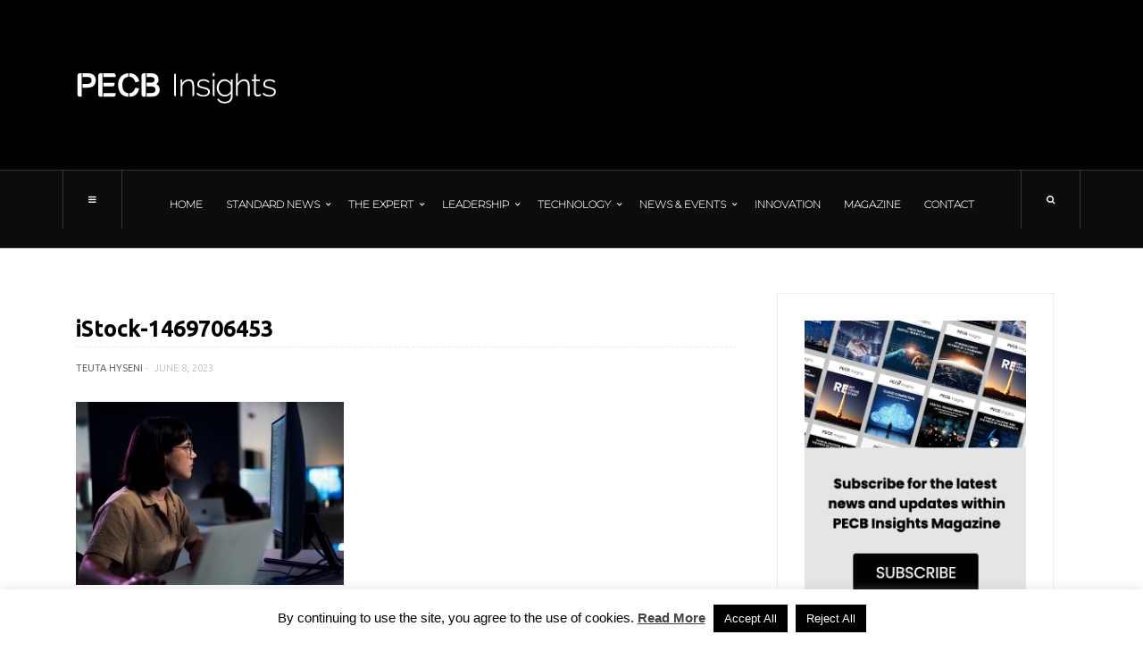

--- FILE ---
content_type: text/html; charset=UTF-8
request_url: https://insights.pecb.com/blockchain-technology-cybersecurity-how-secure-your-data-transactions/istock-1469706453/
body_size: 25123
content:
<!doctype html>
<html lang="en-US">
<head>
	<!-- Google Tag Manager -->
<script>(function(w,d,s,l,i){w[l]=w[l]||[];w[l].push({'gtm.start':new Date().getTime(),event:'gtm.js'});var f=d.getElementsByTagName(s)[0],j=d.createElement(s),dl=l!='dataLayer'?'&l='+l:'';j.async=true;j.src='https://www.googletagmanager.com/gtm.js?id='+i+dl;f.parentNode.insertBefore(j,f);})(window,document,'script','dataLayer','GTM-KRH5DDV');</script>
<!-- End Google Tag Manager -->

        <meta name="google-site-verification" content="Ar72VtnHjP3P6zmbWLpabG4XriAHec8M3SPurnoKycc"/>
	<meta charset="UTF-8">
	<meta name="viewport" content="width=device-width, initial-scale=1, maximum-scale=1">
	<link rel="profile" href="https://gmpg.org/xfn/11">
	<link rel="pingback" href="https://insights.pecb.com/xmlrpc.php">
	<meta name='robots' content='index, follow, max-image-preview:large, max-snippet:-1, max-video-preview:-1'/><!-- This site is optimized with the Yoast SEO plugin v19.8 - https://yoast.com/wordpress/plugins/seo/ --><title>iStock-1469706453 - PECB Insights</title><link rel="canonical" href="https://insights.pecb.com/wp-content/uploads/2023/06/iStock-1469706453.jpg"/><meta property="og:locale" content="en_US"/><meta property="og:type" content="article"/><meta property="og:title" content="iStock-1469706453 - PECB Insights"/><meta property="og:description" content="1469706453"/><meta property="og:url" content="https://insights.pecb.com/wp-content/uploads/2023/06/iStock-1469706453.jpg"/><meta property="og:site_name" content="PECB Insights"/><meta property="article:publisher" content="https://www.facebook.com/PECBInsights/"/><meta property="og:image" content="https://insights.pecb.com/wp-content/uploads/2023/06/iStock-1469706453.jpg"/><meta property="og:image:width" content="731"/><meta property="og:image:height" content="500"/><meta property="og:image:type" content="image/jpeg"/><meta name="twitter:card" content="summary_large_image"/><meta name="twitter:site" content="@PECBInsights"/><script type="application/ld+json" class="yoast-schema-graph">{"@context":"https://schema.org","@graph":[{"@type":"WebPage","@id":"https://insights.pecb.com/wp-content/uploads/2023/06/iStock-1469706453.jpg","url":"https://insights.pecb.com/wp-content/uploads/2023/06/iStock-1469706453.jpg","name":"iStock-1469706453 - PECB Insights","isPartOf":{"@id":"https://insights.pecb.com/#website"},"primaryImageOfPage":{"@id":"https://insights.pecb.com/wp-content/uploads/2023/06/iStock-1469706453.jpg#primaryimage"},"image":{"@id":"https://insights.pecb.com/wp-content/uploads/2023/06/iStock-1469706453.jpg#primaryimage"},"thumbnailUrl":"https://insights.pecb.com/wp-content/uploads/2023/06/iStock-1469706453.jpg","datePublished":"2023-06-08T07:37:41+00:00","dateModified":"2023-06-08T07:37:41+00:00","breadcrumb":{"@id":"https://insights.pecb.com/wp-content/uploads/2023/06/iStock-1469706453.jpg#breadcrumb"},"inLanguage":"en-US","potentialAction":[{"@type":"ReadAction","target":["https://insights.pecb.com/wp-content/uploads/2023/06/iStock-1469706453.jpg"]}]},{"@type":"ImageObject","inLanguage":"en-US","@id":"https://insights.pecb.com/wp-content/uploads/2023/06/iStock-1469706453.jpg#primaryimage","url":"https://insights.pecb.com/wp-content/uploads/2023/06/iStock-1469706453.jpg","contentUrl":"https://insights.pecb.com/wp-content/uploads/2023/06/iStock-1469706453.jpg","width":731,"height":500,"caption":"1469706453"},{"@type":"BreadcrumbList","@id":"https://insights.pecb.com/wp-content/uploads/2023/06/iStock-1469706453.jpg#breadcrumb","itemListElement":[{"@type":"ListItem","position":1,"name":"Home","item":"https://insights.pecb.com/"},{"@type":"ListItem","position":2,"name":"Blockchain Technology and Cybersecurity &#8211; How It Can Secure Your Data and Transactions","item":"https://insights.pecb.com/blockchain-technology-cybersecurity-how-secure-your-data-transactions/"},{"@type":"ListItem","position":3,"name":"iStock-1469706453"}]},{"@type":"WebSite","@id":"https://insights.pecb.com/#website","url":"https://insights.pecb.com/","name":"PECB Insights","description":"ISO Standards and Beyond","publisher":{"@id":"https://insights.pecb.com/#organization"},"potentialAction":[{"@type":"SearchAction","target":{"@type":"EntryPoint","urlTemplate":"https://insights.pecb.com/?s={search_term_string}"},"query-input":"required name=search_term_string"}],"inLanguage":"en-US"},{"@type":"Organization","@id":"https://insights.pecb.com/#organization","name":"PECB Insights","url":"https://insights.pecb.com/","sameAs":["https://www.instagram.com/pecb.official/","https://www.linkedin.com/company/pecb-insights?trk=company_logo","https://www.youtube.com/channel/UCQPfrnIUa7Q0oBRyT8l5eTg","https://www.facebook.com/PECBInsights/","https://twitter.com/PECBInsights"],"logo":{"@type":"ImageObject","inLanguage":"en-US","@id":"https://insights.pecb.com/#/schema/logo/image/","url":"https://insights.pecb.com/wp-content/uploads/2016/07/pecb-insights-magazine-logo-black.png","contentUrl":"https://insights.pecb.com/wp-content/uploads/2016/07/pecb-insights-magazine-logo-black.png","width":225,"height":45,"caption":"PECB Insights"},"image":{"@id":"https://insights.pecb.com/#/schema/logo/image/"}}]}</script><!-- / Yoast SEO plugin. --><script type='application/javascript' id='pys-version-script'>console.log('PixelYourSite Free version 9.6.0.1');</script><link rel='dns-prefetch' href='//static.addtoany.com'/><link rel='dns-prefetch' href='//s.w.org'/><link rel="alternate" type="application/rss+xml" title="PECB Insights &raquo; Feed" href="https://insights.pecb.com/feed/"/><link rel="alternate" type="application/rss+xml" title="PECB Insights &raquo; Comments Feed" href="https://insights.pecb.com/comments/feed/"/><link rel="alternate" type="application/rss+xml" title="PECB Insights &raquo; iStock-1469706453 Comments Feed" href="https://insights.pecb.com/blockchain-technology-cybersecurity-how-secure-your-data-transactions/istock-1469706453/feed/"/> <meta property="og:title" content="iStock-1469706453"/><meta property="og:description" content="1469706453"/><meta property="og:url" content="https://insights.pecb.com/blockchain-technology-cybersecurity-how-secure-your-data-transactions/istock-1469706453/"/><meta property="og:site_name" content="PECB Insights"/><meta property="og:image" content=""/> <script type="text/javascript">window._wpemojiSettings={"baseUrl":"https:\/\/s.w.org\/images\/core\/emoji\/14.0.0\/72x72\/","ext":".png","svgUrl":"https:\/\/s.w.org\/images\/core\/emoji\/14.0.0\/svg\/","svgExt":".svg","source":{"concatemoji":"https:\/\/insights.pecb.com\/wp-includes\/js\/wp-emoji-release.min.js?ver=6.0.11"}};!function(e,a,t){var n,r,o,i=a.createElement("canvas"),p=i.getContext&&i.getContext("2d");function s(e,t){var a=String.fromCharCode,e=(p.clearRect(0,0,i.width,i.height),p.fillText(a.apply(this,e),0,0),i.toDataURL());return p.clearRect(0,0,i.width,i.height),p.fillText(a.apply(this,t),0,0),e===i.toDataURL()}function c(e){var t=a.createElement("script");t.src=e,t.defer=t.type="text/javascript",a.getElementsByTagName("head")[0].appendChild(t)}for(o=Array("flag","emoji"),t.supports={everything:!0,everythingExceptFlag:!0},r=0;r<o.length;r++)t.supports[o[r]]=function(e){if(!p||!p.fillText)return!1;switch(p.textBaseline="top",p.font="600 32px Arial",e){case"flag":return s([127987,65039,8205,9895,65039],[127987,65039,8203,9895,65039])?!1:!s([55356,56826,55356,56819],[55356,56826,8203,55356,56819])&&!s([55356,57332,56128,56423,56128,56418,56128,56421,56128,56430,56128,56423,56128,56447],[55356,57332,8203,56128,56423,8203,56128,56418,8203,56128,56421,8203,56128,56430,8203,56128,56423,8203,56128,56447]);case"emoji":return!s([129777,127995,8205,129778,127999],[129777,127995,8203,129778,127999])}return!1}(o[r]),t.supports.everything=t.supports.everything&&t.supports[o[r]],"flag"!==o[r]&&(t.supports.everythingExceptFlag=t.supports.everythingExceptFlag&&t.supports[o[r]]);t.supports.everythingExceptFlag=t.supports.everythingExceptFlag&&!t.supports.flag,t.DOMReady=!1,t.readyCallback=function(){t.DOMReady=!0},t.supports.everything||(n=function(){t.readyCallback()},a.addEventListener?(a.addEventListener("DOMContentLoaded",n,!1),e.addEventListener("load",n,!1)):(e.attachEvent("onload",n),a.attachEvent("onreadystatechange",function(){"complete"===a.readyState&&t.readyCallback()})),(e=t.source||{}).concatemoji?c(e.concatemoji):e.wpemoji&&e.twemoji&&(c(e.twemoji),c(e.wpemoji)))}(window,document,window._wpemojiSettings);</script><style type="text/css">img.wp-smiley,img.emoji{display:inline!important;border:none!important;box-shadow:none!important;height:1em!important;width:1em!important;margin:0 .07em!important;vertical-align:-.1em!important;background:none!important;padding:0!important}</style><link rel='stylesheet' id='wp-block-library-css' href='https://insights.pecb.com/wp-includes/css/dist/block-library/style.min.css?ver=6.0.11' type='text/css' media='all'/><style id='global-styles-inline-css' type='text/css'>body{--wp--preset--color--black:#000;--wp--preset--color--cyan-bluish-gray:#abb8c3;--wp--preset--color--white:#fff;--wp--preset--color--pale-pink:#f78da7;--wp--preset--color--vivid-red:#cf2e2e;--wp--preset--color--luminous-vivid-orange:#ff6900;--wp--preset--color--luminous-vivid-amber:#fcb900;--wp--preset--color--light-green-cyan:#7bdcb5;--wp--preset--color--vivid-green-cyan:#00d084;--wp--preset--color--pale-cyan-blue:#8ed1fc;--wp--preset--color--vivid-cyan-blue:#0693e3;--wp--preset--color--vivid-purple:#9b51e0;--wp--preset--gradient--vivid-cyan-blue-to-vivid-purple:linear-gradient(135deg,rgba(6,147,227,1) 0%,#9b51e0 100%);--wp--preset--gradient--light-green-cyan-to-vivid-green-cyan:linear-gradient(135deg,#7adcb4 0%,#00d082 100%);--wp--preset--gradient--luminous-vivid-amber-to-luminous-vivid-orange:linear-gradient(135deg,rgba(252,185,0,1) 0%,rgba(255,105,0,1) 100%);--wp--preset--gradient--luminous-vivid-orange-to-vivid-red:linear-gradient(135deg,rgba(255,105,0,1) 0%,#cf2e2e 100%);--wp--preset--gradient--very-light-gray-to-cyan-bluish-gray:linear-gradient(135deg,#eee 0%,#a9b8c3 100%);--wp--preset--gradient--cool-to-warm-spectrum:linear-gradient(135deg,#4aeadc 0%,#9778d1 20%,#cf2aba 40%,#ee2c82 60%,#fb6962 80%,#fef84c 100%);--wp--preset--gradient--blush-light-purple:linear-gradient(135deg,#ffceec 0%,#9896f0 100%);--wp--preset--gradient--blush-bordeaux:linear-gradient(135deg,#fecda5 0%,#fe2d2d 50%,#6b003e 100%);--wp--preset--gradient--luminous-dusk:linear-gradient(135deg,#ffcb70 0%,#c751c0 50%,#4158d0 100%);--wp--preset--gradient--pale-ocean:linear-gradient(135deg,#fff5cb 0%,#b6e3d4 50%,#33a7b5 100%);--wp--preset--gradient--electric-grass:linear-gradient(135deg,#caf880 0%,#71ce7e 100%);--wp--preset--gradient--midnight:linear-gradient(135deg,#020381 0%,#2874fc 100%);--wp--preset--duotone--dark-grayscale:url(#wp-duotone-dark-grayscale);--wp--preset--duotone--grayscale:url(#wp-duotone-grayscale);--wp--preset--duotone--purple-yellow:url(#wp-duotone-purple-yellow);--wp--preset--duotone--blue-red:url(#wp-duotone-blue-red);--wp--preset--duotone--midnight:url(#wp-duotone-midnight);--wp--preset--duotone--magenta-yellow:url(#wp-duotone-magenta-yellow);--wp--preset--duotone--purple-green:url(#wp-duotone-purple-green);--wp--preset--duotone--blue-orange:url(#wp-duotone-blue-orange);--wp--preset--font-size--small:13px;--wp--preset--font-size--medium:20px;--wp--preset--font-size--large:36px;--wp--preset--font-size--x-large:42px}.has-black-color{color:var(--wp--preset--color--black)!important}.has-cyan-bluish-gray-color{color:var(--wp--preset--color--cyan-bluish-gray)!important}.has-white-color{color:var(--wp--preset--color--white)!important}.has-pale-pink-color{color:var(--wp--preset--color--pale-pink)!important}.has-vivid-red-color{color:var(--wp--preset--color--vivid-red)!important}.has-luminous-vivid-orange-color{color:var(--wp--preset--color--luminous-vivid-orange)!important}.has-luminous-vivid-amber-color{color:var(--wp--preset--color--luminous-vivid-amber)!important}.has-light-green-cyan-color{color:var(--wp--preset--color--light-green-cyan)!important}.has-vivid-green-cyan-color{color:var(--wp--preset--color--vivid-green-cyan)!important}.has-pale-cyan-blue-color{color:var(--wp--preset--color--pale-cyan-blue)!important}.has-vivid-cyan-blue-color{color:var(--wp--preset--color--vivid-cyan-blue)!important}.has-vivid-purple-color{color:var(--wp--preset--color--vivid-purple)!important}.has-black-background-color{background-color:var(--wp--preset--color--black)!important}.has-cyan-bluish-gray-background-color{background-color:var(--wp--preset--color--cyan-bluish-gray)!important}.has-white-background-color{background-color:var(--wp--preset--color--white)!important}.has-pale-pink-background-color{background-color:var(--wp--preset--color--pale-pink)!important}.has-vivid-red-background-color{background-color:var(--wp--preset--color--vivid-red)!important}.has-luminous-vivid-orange-background-color{background-color:var(--wp--preset--color--luminous-vivid-orange)!important}.has-luminous-vivid-amber-background-color{background-color:var(--wp--preset--color--luminous-vivid-amber)!important}.has-light-green-cyan-background-color{background-color:var(--wp--preset--color--light-green-cyan)!important}.has-vivid-green-cyan-background-color{background-color:var(--wp--preset--color--vivid-green-cyan)!important}.has-pale-cyan-blue-background-color{background-color:var(--wp--preset--color--pale-cyan-blue)!important}.has-vivid-cyan-blue-background-color{background-color:var(--wp--preset--color--vivid-cyan-blue)!important}.has-vivid-purple-background-color{background-color:var(--wp--preset--color--vivid-purple)!important}.has-black-border-color{border-color:var(--wp--preset--color--black)!important}.has-cyan-bluish-gray-border-color{border-color:var(--wp--preset--color--cyan-bluish-gray)!important}.has-white-border-color{border-color:var(--wp--preset--color--white)!important}.has-pale-pink-border-color{border-color:var(--wp--preset--color--pale-pink)!important}.has-vivid-red-border-color{border-color:var(--wp--preset--color--vivid-red)!important}.has-luminous-vivid-orange-border-color{border-color:var(--wp--preset--color--luminous-vivid-orange)!important}.has-luminous-vivid-amber-border-color{border-color:var(--wp--preset--color--luminous-vivid-amber)!important}.has-light-green-cyan-border-color{border-color:var(--wp--preset--color--light-green-cyan)!important}.has-vivid-green-cyan-border-color{border-color:var(--wp--preset--color--vivid-green-cyan)!important}.has-pale-cyan-blue-border-color{border-color:var(--wp--preset--color--pale-cyan-blue)!important}.has-vivid-cyan-blue-border-color{border-color:var(--wp--preset--color--vivid-cyan-blue)!important}.has-vivid-purple-border-color{border-color:var(--wp--preset--color--vivid-purple)!important}.has-vivid-cyan-blue-to-vivid-purple-gradient-background{background:var(--wp--preset--gradient--vivid-cyan-blue-to-vivid-purple)!important}.has-light-green-cyan-to-vivid-green-cyan-gradient-background{background:var(--wp--preset--gradient--light-green-cyan-to-vivid-green-cyan)!important}.has-luminous-vivid-amber-to-luminous-vivid-orange-gradient-background{background:var(--wp--preset--gradient--luminous-vivid-amber-to-luminous-vivid-orange)!important}.has-luminous-vivid-orange-to-vivid-red-gradient-background{background:var(--wp--preset--gradient--luminous-vivid-orange-to-vivid-red)!important}.has-very-light-gray-to-cyan-bluish-gray-gradient-background{background:var(--wp--preset--gradient--very-light-gray-to-cyan-bluish-gray)!important}.has-cool-to-warm-spectrum-gradient-background{background:var(--wp--preset--gradient--cool-to-warm-spectrum)!important}.has-blush-light-purple-gradient-background{background:var(--wp--preset--gradient--blush-light-purple)!important}.has-blush-bordeaux-gradient-background{background:var(--wp--preset--gradient--blush-bordeaux)!important}.has-luminous-dusk-gradient-background{background:var(--wp--preset--gradient--luminous-dusk)!important}.has-pale-ocean-gradient-background{background:var(--wp--preset--gradient--pale-ocean)!important}.has-electric-grass-gradient-background{background:var(--wp--preset--gradient--electric-grass)!important}.has-midnight-gradient-background{background:var(--wp--preset--gradient--midnight)!important}.has-small-font-size{font-size:var(--wp--preset--font-size--small)!important}.has-medium-font-size{font-size:var(--wp--preset--font-size--medium)!important}.has-large-font-size{font-size:var(--wp--preset--font-size--large)!important}.has-x-large-font-size{font-size:var(--wp--preset--font-size--x-large)!important}</style><link rel='stylesheet' id='cookie-law-info-css' href='https://insights.pecb.com/wp-content/plugins/cookie-law-info/public/css/cookie-law-info-public.css?ver=1.9.3' type='text/css' media='all'/><link rel='stylesheet' id='cookie-law-info-gdpr-css' href='https://insights.pecb.com/wp-content/plugins/cookie-law-info/public/css/cookie-law-info-gdpr.css?ver=1.9.3' type='text/css' media='all'/><link rel='stylesheet' id='fontawesome-css' href='https://insights.pecb.com/wp-content/themes/hague/assets/css/font-awesome.min.css?ver=6.0.11' type='text/css' media='all'/><link rel='stylesheet' id='bootstrap-css' href='https://insights.pecb.com/wp-content/themes/hague/assets/css/bootstrap.min.css?ver=6.0.11' type='text/css' media='all'/><link rel='stylesheet' id='scrollbar-css' href='https://insights.pecb.com/wp-content/themes/hague/assets/css/jquery.scrollbar.css?ver=6.0.11' type='text/css' media='all'/><link rel='stylesheet' id='slick-css' href='https://insights.pecb.com/wp-content/themes/hague/assets/css/slick.css?ver=6.0.11' type='text/css' media='all'/><link rel='stylesheet' id='magnific-css' href='https://insights.pecb.com/wp-content/themes/hague/assets/css/magnific-popup.css?ver=6.0.11' type='text/css' media='all'/><link rel='stylesheet' id='style-css' href='https://insights.pecb.com/wp-content/themes/hague/style.css?ver=6.0.11' type='text/css' media='all'/><link rel='stylesheet' id='settigns-css' href='https://insights.pecb.com/wp-content/themes/hague/assets/css/settings.css?ver=6.0.11' type='text/css' media='all'/><link rel='stylesheet' id='mobile-css' href='https://insights.pecb.com/wp-content/themes/hague/assets/css/mobile-app.css?ver=6.0.11' type='text/css' media='all'/><link rel='stylesheet' id='newsletter-css' href='https://insights.pecb.com/wp-content/plugins/newsletter/style.css?ver=7.5.3' type='text/css' media='all'/><link rel='stylesheet' id='popup-maker-site-css' href='https://insights.pecb.com/wp-content/plugins/popup-maker/assets/css/pum-site.min.css?ver=1.18.0' type='text/css' media='all'/><style id='popup-maker-site-inline-css' type='text/css'>@import url(//fonts.googleapis.com/css?family=Montserrat:100) ;.pum-theme-8311,.pum-theme-cutting-edge{background-color:rgba(0,0,0,.50)}.pum-theme-8311 .pum-container,.pum-theme-cutting-edge .pum-container{padding:18px;border-radius:0px;border:1px none #000;box-shadow:0px 10px 25px 0px rgba(2,2,2,.50);background-color:rgba(30,115,190,1.00)}.pum-theme-8311 .pum-title,.pum-theme-cutting-edge .pum-title{color:#fff;text-align:left;text-shadow:0px 0px 0px rgba(2,2,2,.23);font-family:sans-serif;font-weight:100;font-size:26px;line-height:28px}.pum-theme-8311 .pum-content,.pum-theme-cutting-edge .pum-content{color:#fff;font-family:inherit;font-weight:100}.pum-theme-8311 .pum-content+.pum-close,.pum-theme-cutting-edge .pum-content+.pum-close{position:absolute;height:24px;width:24px;left:auto;right:0px;bottom:auto;top:0px;padding:0px;color:#1e73be;font-family:Times\ New\ Roman;font-weight:100;font-size:32px;line-height:24px;border:1px none #fff;border-radius:0px;box-shadow:-1px 1px 1px 0px rgba(2,2,2,.10);text-shadow:-1px 1px 1px rgba(0,0,0,.10);background-color:rgba(238,238,34,1.00)}.pum-theme-8312,.pum-theme-framed-border{background-color:rgba(255,255,255,.50)}.pum-theme-8312 .pum-container,.pum-theme-framed-border .pum-container{padding:18px;border-radius:0px;border:20px outset #d33;box-shadow:1px 1px 3px 0px rgba(2,2,2,.97) inset;background-color:rgba(255,251,239,1.00)}.pum-theme-8312 .pum-title,.pum-theme-framed-border .pum-title{color:#000;text-align:left;text-shadow:0px 0px 0px rgba(2,2,2,.23);font-family:inherit;font-weight:100;font-size:32px;line-height:36px}.pum-theme-8312 .pum-content,.pum-theme-framed-border .pum-content{color:#2d2d2d;font-family:inherit;font-weight:100}.pum-theme-8312 .pum-content+.pum-close,.pum-theme-framed-border .pum-content+.pum-close{position:absolute;height:20px;width:20px;left:auto;right:-20px;bottom:auto;top:-20px;padding:0px;color:#fff;font-family:Tahoma;font-weight:700;font-size:16px;line-height:18px;border:1px none #fff;border-radius:0px;box-shadow:0px 0px 0px 0px rgba(2,2,2,.23);text-shadow:0px 0px 0px rgba(0,0,0,.23);background-color:rgba(0,0,0,.55)}.pum-theme-8313,.pum-theme-floating-bar{background-color:rgba(255,255,255,.00)}.pum-theme-8313 .pum-container,.pum-theme-floating-bar .pum-container{padding:8px;border-radius:0px;border:1px none #000;box-shadow:1px 1px 3px 0px rgba(2,2,2,.23);background-color:rgba(238,246,252,1.00)}.pum-theme-8313 .pum-title,.pum-theme-floating-bar .pum-title{color:#505050;text-align:left;text-shadow:0px 0px 0px rgba(2,2,2,.23);font-family:inherit;font-weight:400;font-size:32px;line-height:36px}.pum-theme-8313 .pum-content,.pum-theme-floating-bar .pum-content{color:#505050;font-family:inherit;font-weight:400}.pum-theme-8313 .pum-content+.pum-close,.pum-theme-floating-bar .pum-content+.pum-close{position:absolute;height:18px;width:18px;left:auto;right:5px;bottom:auto;top:50%;padding:0px;color:#505050;font-family:sans-serif;font-weight:700;font-size:15px;line-height:18px;border:1px solid #505050;border-radius:15px;box-shadow:0px 0px 0px 0px rgba(2,2,2,.00);text-shadow:0px 0px 0px rgba(0,0,0,.00);background-color:rgba(255,255,255,.00);transform:translate(0,-50%)}.pum-theme-8314,.pum-theme-content-only{background-color:rgba(0,0,0,.70)}.pum-theme-8314 .pum-container,.pum-theme-content-only .pum-container{padding:0px;border-radius:0px;border:1px none #000;box-shadow:0px 0px 0px 0px rgba(2,2,2,.00)}.pum-theme-8314 .pum-title,.pum-theme-content-only .pum-title{color:#000;text-align:left;text-shadow:0px 0px 0px rgba(2,2,2,.23);font-family:inherit;font-weight:400;font-size:32px;line-height:36px}.pum-theme-8314 .pum-content,.pum-theme-content-only .pum-content{color:#8c8c8c;font-family:inherit;font-weight:400}.pum-theme-8314 .pum-content+.pum-close,.pum-theme-content-only .pum-content+.pum-close{position:absolute;height:18px;width:18px;left:auto;right:7px;bottom:auto;top:7px;padding:0px;color:#000;font-family:inherit;font-weight:700;font-size:20px;line-height:20px;border:1px none #fff;border-radius:15px;box-shadow:0px 0px 0px 0px rgba(2,2,2,.00);text-shadow:0px 0px 0px rgba(0,0,0,.00);background-color:rgba(255,255,255,.00)}.pum-theme-8307,.pum-theme-default-theme{background-color:rgba(255,255,255,1.00)}.pum-theme-8307 .pum-container,.pum-theme-default-theme .pum-container{padding:18px;border-radius:0px;border:1px none #000;box-shadow:1px 1px 3px 0px rgba(2,2,2,.23);background-color:rgba(249,249,249,1.00)}.pum-theme-8307 .pum-title,.pum-theme-default-theme .pum-title{color:#000;text-align:left;text-shadow:0px 0px 0px rgba(2,2,2,.23);font-family:inherit;font-weight:400;font-size:32px;font-style:normal;line-height:36px}.pum-theme-8307 .pum-content,.pum-theme-default-theme .pum-content{color:#8c8c8c;font-family:inherit;font-weight:400;font-style:inherit}.pum-theme-8307 .pum-content+.pum-close,.pum-theme-default-theme .pum-content+.pum-close{position:absolute;height:auto;width:auto;left:auto;right:0px;bottom:auto;top:0px;padding:8px;color:#fff;font-family:inherit;font-weight:400;font-size:12px;font-style:inherit;line-height:36px;border:1px none #fff;border-radius:0px;box-shadow:1px 1px 3px 0px rgba(2,2,2,.23);text-shadow:0px 0px 0px rgba(0,0,0,.23);background-color:rgba(0,183,205,1.00)}.pum-theme-8308,.pum-theme-lightbox{background-color:rgba(0,0,0,.60)}.pum-theme-8308 .pum-container,.pum-theme-lightbox .pum-container{padding:18px;border-radius:3px;border:8px solid #000;box-shadow:0px 0px 30px 0px rgba(2,2,2,1.00);background-color:rgba(255,255,255,1.00)}.pum-theme-8308 .pum-title,.pum-theme-lightbox .pum-title{color:#000;text-align:left;text-shadow:0px 0px 0px rgba(2,2,2,.23);font-family:inherit;font-weight:100;font-size:32px;line-height:36px}.pum-theme-8308 .pum-content,.pum-theme-lightbox .pum-content{color:#000;font-family:inherit;font-weight:100}.pum-theme-8308 .pum-content+.pum-close,.pum-theme-lightbox .pum-content+.pum-close{position:absolute;height:26px;width:26px;left:auto;right:-13px;bottom:auto;top:-13px;padding:0px;color:#fff;font-family:Arial;font-weight:100;font-size:24px;line-height:24px;border:2px solid #fff;border-radius:26px;box-shadow:0px 0px 15px 1px rgba(2,2,2,.75);text-shadow:0px 0px 0px rgba(0,0,0,.23);background-color:rgba(0,0,0,1.00)}.pum-theme-8309,.pum-theme-enterprise-blue{background-color:rgba(0,0,0,.70)}.pum-theme-8309 .pum-container,.pum-theme-enterprise-blue .pum-container{padding:28px;border-radius:5px;border:1px none #000;box-shadow:0px 10px 25px 4px rgba(2,2,2,.50);background-color:rgba(255,255,255,1.00)}.pum-theme-8309 .pum-title,.pum-theme-enterprise-blue .pum-title{color:#315b7c;text-align:left;text-shadow:0px 0px 0px rgba(2,2,2,.23);font-family:inherit;font-weight:100;font-size:34px;line-height:36px}.pum-theme-8309 .pum-content,.pum-theme-enterprise-blue .pum-content{color:#2d2d2d;font-family:inherit;font-weight:100}.pum-theme-8309 .pum-content+.pum-close,.pum-theme-enterprise-blue .pum-content+.pum-close{position:absolute;height:28px;width:28px;left:auto;right:8px;bottom:auto;top:8px;padding:4px;color:#fff;font-family:Times\ New\ Roman;font-weight:100;font-size:20px;line-height:20px;border:1px none #fff;border-radius:42px;box-shadow:0px 0px 0px 0px rgba(2,2,2,.23);text-shadow:0px 0px 0px rgba(0,0,0,.23);background-color:rgba(49,91,124,1.00)}.pum-theme-8310,.pum-theme-hello-box{background-color:rgba(0,0,0,.75)}.pum-theme-8310 .pum-container,.pum-theme-hello-box .pum-container{padding:30px;border-radius:80px;border:14px solid #81d742;box-shadow:0px 0px 0px 0px rgba(2,2,2,.00);background-color:rgba(255,255,255,1.00)}.pum-theme-8310 .pum-title,.pum-theme-hello-box .pum-title{color:#2d2d2d;text-align:left;text-shadow:0px 0px 0px rgba(2,2,2,.23);font-family:Montserrat;font-weight:100;font-size:32px;line-height:36px}.pum-theme-8310 .pum-content,.pum-theme-hello-box .pum-content{color:#2d2d2d;font-family:inherit;font-weight:100}.pum-theme-8310 .pum-content+.pum-close,.pum-theme-hello-box .pum-content+.pum-close{position:absolute;height:auto;width:auto;left:auto;right:-30px;bottom:auto;top:-30px;padding:0px;color:#2d2d2d;font-family:Times\ New\ Roman;font-weight:100;font-size:32px;line-height:28px;border:1px none #fff;border-radius:28px;box-shadow:0px 0px 0px 0px rgba(2,2,2,.23);text-shadow:0px 0px 0px rgba(0,0,0,.23);background-color:rgba(255,255,255,1.00)}#pum-8316{z-index:1999999999}#pum-8315{z-index:1999999999}</style><link rel='stylesheet' id='addtoany-css' href='https://insights.pecb.com/wp-content/plugins/add-to-any/addtoany.min.css?ver=1.16' type='text/css' media='all'/><script type='text/javascript' id='addtoany-core-js-before'>window.a2a_config=window.a2a_config||{};a2a_config.callbacks=[];a2a_config.overlays=[];a2a_config.templates={};</script><script type='text/javascript' async src='https://static.addtoany.com/menu/page.js' id='addtoany-core-js'></script><script type='text/javascript' src='https://insights.pecb.com/wp-includes/js/jquery/jquery.min.js?ver=3.6.0' id='jquery-core-js'></script><script type='text/javascript' src='https://insights.pecb.com/wp-includes/js/jquery/jquery-migrate.min.js?ver=3.3.2' id='jquery-migrate-js'></script><script type='text/javascript' async src='https://insights.pecb.com/wp-content/plugins/add-to-any/addtoany.min.js?ver=1.1' id='addtoany-jquery-js'></script><script type='text/javascript' id='cookie-law-info-js-extra'>var Cli_Data={"nn_cookie_ids":[],"cookielist":[],"ccpaEnabled":"","ccpaRegionBased":"","ccpaBarEnabled":"","ccpaType":"gdpr","js_blocking":"1","custom_integration":"","triggerDomRefresh":""};var cli_cookiebar_settings={"animate_speed_hide":"500","animate_speed_show":"500","background":"#FFF","border":"#b1a6a6c2","border_on":"","button_1_button_colour":"#000","button_1_button_hover":"#000000","button_1_link_colour":"#fff","button_1_as_button":"1","button_1_new_win":"","button_2_button_colour":"#333","button_2_button_hover":"#292929","button_2_link_colour":"#444","button_2_as_button":"","button_2_hidebar":"","button_3_button_colour":"#000","button_3_button_hover":"#000000","button_3_link_colour":"#fff","button_3_as_button":"1","button_3_new_win":"","button_4_button_colour":"#000","button_4_button_hover":"#000000","button_4_link_colour":"#fff","button_4_as_button":"1","font_family":"inherit","header_fix":"","notify_animate_hide":"1","notify_animate_show":"","notify_div_id":"#cookie-law-info-bar","notify_position_horizontal":"right","notify_position_vertical":"bottom","scroll_close":"","scroll_close_reload":"","accept_close_reload":"","reject_close_reload":"1","showagain_tab":"1","showagain_background":"#fff","showagain_border":"#000","showagain_div_id":"#cookie-law-info-again","showagain_x_position":"100px","text":"#000","show_once_yn":"","show_once":"10000","logging_on":"","as_popup":"","popup_overlay":"1","bar_heading_text":"","cookie_bar_as":"banner","popup_showagain_position":"bottom-right","widget_position":"left"};var log_object={"ajax_url":"https:\/\/insights.pecb.com\/wp-admin\/admin-ajax.php"};</script><script type='text/javascript' src='https://insights.pecb.com/wp-content/plugins/cookie-law-info/public/js/cookie-law-info-public.js?ver=1.9.3' id='cookie-law-info-js'></script><script type='text/javascript' src='https://insights.pecb.com/wp-content/plugins/pixelyoursite/dist/scripts/jquery.bind-first-0.2.3.min.js?ver=6.0.11' id='jquery-bind-first-js'></script><script type='text/javascript' src='https://insights.pecb.com/wp-content/plugins/pixelyoursite/dist/scripts/js.cookie-2.1.3.min.js?ver=2.1.3' id='js-cookie-pys-js'></script><script type='text/javascript' id='pys-js-extra'>var pysOptions={"staticEvents":{"facebook":{"init_event":[{"delay":0,"type":"static","name":"PageView","pixelIds":["706397501203472"],"eventID":"ff35f437-294d-4648-a80e-9fd5dff86f9b","params":{"page_title":"iStock-1469706453","post_type":"attachment","post_id":8724,"plugin":"PixelYourSite","user_role":"guest","event_url":"insights.pecb.com\/blockchain-technology-cybersecurity-how-secure-your-data-transactions\/istock-1469706453\/"},"e_id":"init_event","ids":[],"hasTimeWindow":false,"timeWindow":0,"woo_order":"","edd_order":""}]}},"dynamicEvents":{"automatic_event_form":{"facebook":{"delay":0,"type":"dyn","name":"Form","pixelIds":["706397501203472"],"eventID":"2fc9d98b-5a47-427c-9fbf-ff62a0c3c2a4","params":{"page_title":"iStock-1469706453","post_type":"attachment","post_id":8724,"plugin":"PixelYourSite","user_role":"guest","event_url":"insights.pecb.com\/blockchain-technology-cybersecurity-how-secure-your-data-transactions\/istock-1469706453\/"},"e_id":"automatic_event_form","ids":[],"hasTimeWindow":false,"timeWindow":0,"woo_order":"","edd_order":""}},"automatic_event_download":{"facebook":{"delay":0,"type":"dyn","name":"Download","extensions":["","doc","exe","js","pdf","ppt","tgz","zip","xls"],"pixelIds":["706397501203472"],"eventID":"b974a6a3-b63e-49db-a92f-95d65f882540","params":{"page_title":"iStock-1469706453","post_type":"attachment","post_id":8724,"plugin":"PixelYourSite","user_role":"guest","event_url":"insights.pecb.com\/blockchain-technology-cybersecurity-how-secure-your-data-transactions\/istock-1469706453\/"},"e_id":"automatic_event_download","ids":[],"hasTimeWindow":false,"timeWindow":0,"woo_order":"","edd_order":""}},"automatic_event_comment":{"facebook":{"delay":0,"type":"dyn","name":"Comment","pixelIds":["706397501203472"],"eventID":"36f1de93-11a5-4b1c-8fce-fb3176332958","params":{"page_title":"iStock-1469706453","post_type":"attachment","post_id":8724,"plugin":"PixelYourSite","user_role":"guest","event_url":"insights.pecb.com\/blockchain-technology-cybersecurity-how-secure-your-data-transactions\/istock-1469706453\/"},"e_id":"automatic_event_comment","ids":[],"hasTimeWindow":false,"timeWindow":0,"woo_order":"","edd_order":""}},"automatic_event_scroll":{"facebook":{"delay":0,"type":"dyn","name":"PageScroll","scroll_percent":30,"pixelIds":["706397501203472"],"eventID":"b981baa3-36b2-478f-8c2c-d3daed56c0b0","params":{"page_title":"iStock-1469706453","post_type":"attachment","post_id":8724,"plugin":"PixelYourSite","user_role":"guest","event_url":"insights.pecb.com\/blockchain-technology-cybersecurity-how-secure-your-data-transactions\/istock-1469706453\/"},"e_id":"automatic_event_scroll","ids":[],"hasTimeWindow":false,"timeWindow":0,"woo_order":"","edd_order":""}},"automatic_event_time_on_page":{"facebook":{"delay":0,"type":"dyn","name":"TimeOnPage","time_on_page":30,"pixelIds":["706397501203472"],"eventID":"fd0dd922-ba6e-407b-b05e-a9a531f50ffc","params":{"page_title":"iStock-1469706453","post_type":"attachment","post_id":8724,"plugin":"PixelYourSite","user_role":"guest","event_url":"insights.pecb.com\/blockchain-technology-cybersecurity-how-secure-your-data-transactions\/istock-1469706453\/"},"e_id":"automatic_event_time_on_page","ids":[],"hasTimeWindow":false,"timeWindow":0,"woo_order":"","edd_order":""}}},"triggerEvents":[],"triggerEventTypes":[],"facebook":{"pixelIds":["706397501203472"],"advancedMatching":{"external_id":"bfbcdcfeceeeabecdbcecea"},"advancedMatchingEnabled":true,"removeMetadata":false,"contentParams":{"post_type":"attachment","post_id":8724,"content_name":"iStock-1469706453","tags":"","categories":[]},"commentEventEnabled":true,"wooVariableAsSimple":false,"downloadEnabled":true,"formEventEnabled":true,"serverApiEnabled":true,"wooCRSendFromServer":false,"send_external_id":null,"fbp":"fb.1.1770066649.9125719567","fbc":""},"debug":"","siteUrl":"https:\/\/insights.pecb.com","ajaxUrl":"https:\/\/insights.pecb.com\/wp-admin\/admin-ajax.php","ajax_event":"f74c5820ee","enable_remove_download_url_param":"1","cookie_duration":"7","last_visit_duration":"60","enable_success_send_form":"","ajaxForServerEvent":"1","send_external_id":"1","external_id_expire":"180","google_consent_mode":"1","gdpr":{"ajax_enabled":false,"all_disabled_by_api":true,"facebook_disabled_by_api":false,"analytics_disabled_by_api":false,"google_ads_disabled_by_api":false,"pinterest_disabled_by_api":false,"bing_disabled_by_api":false,"externalID_disabled_by_api":false,"facebook_prior_consent_enabled":true,"analytics_prior_consent_enabled":true,"google_ads_prior_consent_enabled":null,"pinterest_prior_consent_enabled":true,"bing_prior_consent_enabled":true,"cookiebot_integration_enabled":false,"cookiebot_facebook_consent_category":"marketing","cookiebot_analytics_consent_category":"statistics","cookiebot_tiktok_consent_category":"marketing","cookiebot_google_ads_consent_category":null,"cookiebot_pinterest_consent_category":"marketing","cookiebot_bing_consent_category":"marketing","consent_magic_integration_enabled":false,"real_cookie_banner_integration_enabled":false,"cookie_notice_integration_enabled":false,"cookie_law_info_integration_enabled":false,"analytics_storage":{"enabled":true,"value":"granted","filter":false},"ad_storage":{"enabled":true,"value":"granted","filter":false},"ad_user_data":{"enabled":true,"value":"granted","filter":false},"ad_personalization":{"enabled":true,"value":"granted","filter":false}},"cookie":{"disabled_all_cookie":false,"disabled_start_session_cookie":false,"disabled_advanced_form_data_cookie":false,"disabled_landing_page_cookie":false,"disabled_first_visit_cookie":false,"disabled_trafficsource_cookie":false,"disabled_utmTerms_cookie":false,"disabled_utmId_cookie":false},"tracking_analytics":{"TrafficSource":"direct","TrafficLanding":"undefined","TrafficUtms":[],"TrafficUtmsId":[]},"woo":{"enabled":false},"edd":{"enabled":false}};</script><script type='text/javascript' src='https://insights.pecb.com/wp-content/plugins/pixelyoursite/dist/scripts/public.js?ver=9.6.0.1' id='pys-js'></script><link rel="https://api.w.org/" href="https://insights.pecb.com/wp-json/"/><link rel="alternate" type="application/json" href="https://insights.pecb.com/wp-json/wp/v2/media/8724"/><link rel="EditURI" type="application/rsd+xml" title="RSD" href="https://insights.pecb.com/xmlrpc.php?rsd"/><link rel="wlwmanifest" type="application/wlwmanifest+xml" href="https://insights.pecb.com/wp-includes/wlwmanifest.xml"/> <meta name="generator" content="WordPress 6.0.11"/><link rel='shortlink' href='https://insights.pecb.com/?p=8724'/><link rel="alternate" type="application/json+oembed" href="https://insights.pecb.com/wp-json/oembed/1.0/embed?url=https%3A%2F%2Finsights.pecb.com%2Fblockchain-technology-cybersecurity-how-secure-your-data-transactions%2Fistock-1469706453%2F"/><link rel="alternate" type="text/xml+oembed" href="https://insights.pecb.com/wp-json/oembed/1.0/embed?url=https%3A%2F%2Finsights.pecb.com%2Fblockchain-technology-cybersecurity-how-secure-your-data-transactions%2Fistock-1469706453%2F&#038;format=xml"/><meta name="facebook-domain-verification" content="v92vbe2stk4n4lh9eov509wnhgxace"/><style type="text/css">@import url(https://fonts.googleapis.com/css?family=Ubuntu:900italic,900,800italic,800,700,700italic,600,600italic,500,500italic,400,400italic,300,300italic,200,200italic,100,100italic&subset=latin,latin-ext) ;@import url(https://fonts.googleapis.com/css?family=Ubuntu:900italic,900,800italic,800,700,700italic,600,600italic,500,500italic,400,400italic,300,300italic,200,200italic,100,100italic&subset=latin,latin-ext) ;@import url(https://fonts.googleapis.com/css?family=Ubuntu:900italic,900,800italic,800,700,700italic,600,600italic,500,500italic,400,400italic,300,300italic,200,200italic,100,100italic&subset=latin,latin-ext) ;@import url(https://fonts.googleapis.com/css?family=Ubuntu:900italic,900,800italic,800,700,700italic,600,600italic,500,500italic,400,400italic,300,300italic,200,200italic,100,100italic&subset=latin,latin-ext) ;body{font-family:'Ubuntu'}p,.post-content p{font-family:'Ubuntu'}.copyright p{font-family:'Ubuntu'}.post-title h1,.post-title h2,.post-title h3,.post-title h4,.post-title h5,.post-title h6{font-family:'Ubuntu'}.post-title h1,.post-title h2,.post-title h3,.post-title h4,.post-title h5,.post-title h6{text-transform :}.post-title h1{font-size:px!important}.post-title h2{font-size:px!important}.post-title h3{font-size:px!important}.post-title h4{font-size:px!important}.post-title h5{font-size:px!important}.post-title h6{font-size:px!important}.post-content p{font-size:16px!important}.post-category ul li a,.post-author a,.post-date,.post-comment a,.post-views,.woocommerce .woocommerce-ordering select,.woocommerce ul.products li.product .price,.woocommerce .widget_price_filter .price_slider_amount,.widget_shopping_cart ul li .quantity,.woocommerce table.shop_table td{font-family:'Ubuntu'}</style><style id='hague-selection' type='text/css'>header .navbar ul>li.mega-menu .mega-menu-content .mega-category.five-menu .mega-category-content,header .navbar ul>li.mega-menu .mega-menu-content .mega-category-content,header .navbar ul>li.mega-menu .mega-menu-content .sub-menu{background-color:#0c0c0c}header .navbar ul>li.mega-menu .mega-menu-content .mega-category-content li .post .post-title h6 a,header .navbar ul>li.mega-menu .mega-menu-content .mega-category-content li .post .post-date,header .navbar ul>li.mega-menu .mega-menu-content .sub-menu li>a{color:#fff}header .main-content .brand-logo a img,.sericon .search-form-content .search-content-logo .brand-logo a img{height:45px}header .main-content,.sericon .search-form-content .search-content-logo .brand-logo,.sidebar-logo .brand-logo{padding:50px 0}.header-style-1 .nav-content,.header-style-2 .nav-content,.header-style-3 .nav-content,.header-style-4 .nav-content,.header-style-5 .nav-content,.header-style-6 .nav-content,.header-style-7 .nav-content,.sticky-header,.mobile-header,.sticky-progressbar .reading-title-bar,header .navbar ul>li .child-menu{background-color:#0c0c0c}.header-style-1,.header-style-1 .nav-content,.header-style-2 .nav-content,.header-style-3 .nav-content,.header-style-4 .nav-content,.header-style-5 .nav-content,.header-style-6 .nav-content,.header-style-7 .nav-content,.navicon, .sericon, header.navbar ul > li .child-menu ul li~li,header .navbar ul > li.menu-item-has-children .mega-menu-content ul li~li,.mobile-header,.mobile-header .navicon,.mobile-header .sericon,.sticky-header,.sticky-header .sericon,.sticky-header .navicon,.header-style-1 .navicon,.header-style-1 .sericon,.header-style-2 .navicon,.header-style-2 .sericon,.header-style-3 .navicon,.header-style-3 .sericon,.header-style-4 .sericon,.header-style-4 .navicon,.header-style-5 .sericon,.header-style-5 .navicon,.header-style-6 .sericon,.header-style-6 .navicon {border-color:#353535}.status-bar{background-color:#fff}header .navbar ul>li>a,.navicon a,.sericon>a,.sticky-progressbar .reading-title-bar span,.sticky-progressbar .reading-title-bar h6.page-title,.woocommerce-cart a{color:#fff}header .navbar ul>li>a:hover,header .navbar ul>li:hover>a,.woocommerce-cart a:hover,.navicon a:hover,.sericon>a:hover{color:#bf0000}.woocommerce-cart a .total-product,.woocommerce .onsale{background-color:#bf0000!important}.post-title a,.post-title h1{color:#000}.post-title a:hover{color:#666!important}.post-content p{color:#666!important}.nav-links a,.nav-links span.page-numbers.current,.pagination-load-more a,.pagination .next-page a,.pagination .prev-page a{color:#000;border:1px solid #000}.nav-links span.page-numbers.current,.pagination-load-more a:hover,.pagination .next-page a:hover,.prev-page a:hover{background-color:#000!important}.back-to-top a,.back-to-top a:hover{color:#000;border:1px solid #000}.post-date,.post-date a,.post-date{color:#b7b7b7!important}.post-author a{color:#666!important}.page-post .post-meta .post-views{color:#b7b7b7!important}.page-post .post-meta .post-comment a{color:#666!important}.cat-color-687{background-color:#4c2b59!important;color:#fff!important}.cat-color-87{background-color:#c4c4c4!important;color:#000!important}.cat-color-458{background-color:#f59a4d!important;color:#fff!important}.cat-color-462{background-color:#c4c4c4!important;color:#0a0a0a!important}.cat-color-459{background-color:#c4c4c4!important;color:#000!important}.cat-color-151{background-color:#c4c4c4!important;color:#000!important}.cat-color-461{background-color:#005385!important;color:#fff!important}.cat-color-463{background-color:#34354b!important;color:#fff!important}.cat-color-460{background-color:#0c8828!important;color:#fff!important}.cat-color-1{background-color:!important;color : !important}.post-content p em{color:#666}.page-post .post-content p em,.page .wpb_text_column p em{font-weight:400}header .main-content{background-color:#000}.page-main-title{text-transform:uppercase}.related-posts .row{display:flex;flex-wrap:wrap}.related-posts .post{width:25%!important}@media (max-width:992px){.related-posts .post{width:50%!important}}@media (max-width:576px){.related-posts .post{width:100%!important}}</style><style type="text/css">.recentcomments a{display:inline!important;padding:0!important;margin:0!important}</style><meta name="generator" content="Powered by Visual Composer - drag and drop page builder for WordPress."/>
<!--[if lte IE 9]><link rel="stylesheet" type="text/css" href="https://insights.pecb.com/wp-content/plugins/js_composer/assets/css/vc_lte_ie9.min.css" media="screen"><![endif]--><!--[if IE  8]><link rel="stylesheet" type="text/css" href="https://insights.pecb.com/wp-content/plugins/js_composer/assets/css/vc-ie8.min.css" media="screen"><![endif]--><link rel="icon" href="https://insights.pecb.com/wp-content/uploads/2016/10/favicon.ico" sizes="32x32"/>
<link rel="icon" href="https://insights.pecb.com/wp-content/uploads/2016/10/favicon.ico" sizes="192x192"/>
<link rel="apple-touch-icon" href="https://insights.pecb.com/wp-content/uploads/2016/10/favicon.ico"/>
<meta name="msapplication-TileImage" content="https://insights.pecb.com/wp-content/uploads/2016/10/favicon.ico"/>
		<style type="text/css" id="wp-custom-css">p{margin-bottom:20px}.slick-slider{max-width:100%!important}.post-image a img{width:100%!important;object-fit:cover!important;height:300px!important}</style>
		<noscript><style type="text/css">.wpb_animate_when_almost_visible{opacity:1}</style></noscript>		</head>

	<body data-rsssl=1 class="attachment attachment-template-default single single-attachment postid-8724 attachmentid-8724 attachment-jpeg theme-default fixed-mobile-header wpb-js-composer js-comp-ver-4.12 vc_responsive">
   
<!-- Google Tag Manager (noscript) -->
<noscript><iframe src="https://www.googletagmanager.com/ns.html?id=GTM-KRH5DDV" height="0" width="0" style="display:none;visibility:hidden"></iframe></noscript>
<!-- End Google Tag Manager (noscript) -->

	<div class="theme-width">
	<!-- /*============================================================================
  >> SIDEBAR NAVIGATION
  ============================================================================
*/ -->

<div class="sidebar-navigation">
	<div class="sidebar-scroll scrollbar-macosx">

		<div class="close-sidebar-button">
			<a href="#" class="close-btn"><span>Close Sidebar</span><i class="fa fa-close"></i></a>
		</div><!-- close-sidebar-button -->
		<div class="sidebar-logo">
			<div class="brand-logo">
								<a href="https://insights.pecb.com/">
					<img src="https://insights.pecb.com/wp-content/uploads/2016/07/pecb-insights-magazine-logo-black.png" alt="PECB Insights"/>
				</a>
			</div>
		</div>

		<nav class="navbar">
			<ul id="menu-mobile-menu" class="mobile-menu"><li id="menu-item-678" class="menu-item menu-item-type-post_type menu-item-object-page menu-item-home menu-item-678"><a href="https://insights.pecb.com/">Home</a></li>
<li id="menu-item-680" class="menu-item menu-item-type-custom menu-item-object-custom menu-item-has-children menu-item-680"><a href="#">Categories</a>
<ul class="sub-menu">
	<li id="menu-item-2461" class="menu-item menu-item-type-taxonomy menu-item-object-category menu-item-2461"><a href="https://insights.pecb.com/category/standard-news/">STANDARD NEWS</a></li>
	<li id="menu-item-2460" class="menu-item menu-item-type-taxonomy menu-item-object-category menu-item-2460"><a href="https://insights.pecb.com/category/the-expert/">THE EXPERT</a></li>
	<li id="menu-item-2465" class="menu-item menu-item-type-taxonomy menu-item-object-category menu-item-2465"><a href="https://insights.pecb.com/category/leadership/">LEADERSHIP</a></li>
	<li id="menu-item-2464" class="menu-item menu-item-type-taxonomy menu-item-object-category menu-item-2464"><a href="https://insights.pecb.com/category/travel/">TRAVEL</a></li>
	<li id="menu-item-2462" class="menu-item menu-item-type-taxonomy menu-item-object-category menu-item-2462"><a href="https://insights.pecb.com/category/technology/">TECHNOLOGY</a></li>
	<li id="menu-item-2463" class="menu-item menu-item-type-taxonomy menu-item-object-category menu-item-2463"><a href="https://insights.pecb.com/category/news-events/">NEWS &#038; EVENTS</a></li>
	<li id="menu-item-4577" class="menu-item menu-item-type-taxonomy menu-item-object-category menu-item-4577"><a href="https://insights.pecb.com/category/innovation/">INNOVATION</a></li>
</ul>
</li>
<li id="menu-item-679" class="menu-item menu-item-type-post_type menu-item-object-page menu-item-679"><a href="https://insights.pecb.com/aboutus/">About Us</a></li>
<li id="menu-item-1210" class="menu-item menu-item-type-post_type menu-item-object-page menu-item-1210"><a href="https://insights.pecb.com/previous-magazine-editions/">Previous Magazine Editions</a></li>
</ul>		</nav><!-- navbar -->

		<div class="sidebar-banner-ads">
						</div><!-- sidebar-banner-ads -->

		<div class="sidebar-social">
			<ul>
			     							 <li><a class="facebook" href="https://www.facebook.com/PECBInternational/" target="_blank"><i class="fa fa-facebook"></i>Facebook							 <span>Like</span></a></li>
						
													<li><a class="twitter" href="https://twitter.com/PECB" target="_blank"><i class="fa fa-twitter"></i>Twitter							<span>Follow</span></a></li>
						
												
													<li><a class="linkedin" href="https://www.linkedin.com/company/pecb" target="_blank"><i class="fa fa-linkedin"></i>Linkedin							 <span>Follow</span></a></li>
						
												
												
												
													<li><a class="youtube" href="https://www.youtube.com/channel/UCQPfrnIUa7Q0oBRyT8l5eTg" target="_blank"><i class="fa fa-youtube"></i>Youtube							<span>Subscribe</span></a></li>
						
													<li><a class="instagram" href="https://www.instagram.com/pecb.official/" target="_blank"><i class="fa fa-instagram"></i>Instagram							<span>Follow</span></a></li>
						
												
												
												
												
															</ul>
		</div><!-- sidebar-social -->

		<div class="copyright">
							COPYRIGHT © PROFESSIONAL EVALUATION AND CERTIFICATION BOARD 2021 ALL RIGHTS RESERVED					</div><!-- copyright -->

	</div><!-- sidebar-scroll -->
</div><!-- sidebar-navigation -->

<div class="sidebar-overlay close-btn"></div><!-- /*============================================================================
  >> HEADER
  ============================================================================
*/ -->

<header>
	<div class="sticky-header visible-lg visible-md">
		<div class="sticky-header-content">
		<div class="navicon">
			<a href="#"><i class="fa fa-navicon"></i></a>
		</div><!-- navicon -->
		
		<div class="container"></div>

		
		<div class="sericon">
			<a><i class="fa fa-search"></i></a>
		</div><!-- sericon -->
		</div><!-- sticky-header-content -->

				<div class="sticky-progressbar">
			<div class="status-bar"></div>
			<div class="reading-title-bar">
					<div class="brand-logo">
												<a href="https://insights.pecb.com/">
							<img src="https://insights.pecb.com/wp-content/uploads/2016/07/pecb-insights-magazine-logo-white.png" alt="PECB Insights"/>
						</a>
					</div>
				<span>Now Reading</span>
				<h6 class="page-title">iStock-1469706453</h6>
			</div><!-- reading-title-bar -->
		</div><!-- sticky-progressbar -->
			</div><!-- sticky-header -->

	<div class="mobile-header visible-sm visible-xs">
		<div class="navicon">
			<a href="#"><i class="fa fa-navicon"></i></a>
		</div><!-- navicon -->

		<div class="brand-logo">
						<a href="https://insights.pecb.com/">
				<img src="https://insights.pecb.com/wp-content/uploads/2016/07/pecb-insights-magazine-logo-white.png" alt="PECB Insights"/>
			</a>
		</div>

		<div class="sericon">
			<a href="#"><i class="fa fa-search"></i></a>
			<div class="search-form-content">
				<a href="#" class="close-search"><i class="fa fa-close"></i></a>
				<div class="search-content-logo"></div>
				<h6>Search for content, post, videos</h6>
				<form method="get" class="search-form" role="search" action="https://insights.pecb.com/">
	<input type="search" class="form-control" name="s" value="" placeholder="SEARCH...">
	<button type="submit" class="btn btn-default"><i class="fa fa-search"></i></button>
</form>			</div><!-- search-form-content -->
		</div><!-- sericon -->
	</div><!-- mobile-header -->

	<div class="header-style-3 visible-lg visible-md">

		<div class="main-content">
			<div class="container">
				<div class="row">
					<div class="col-md-4 col-sm-4 col-xs-12">
						<div class="brand-logo">
														<a href="https://insights.pecb.com/">
								<img src="https://insights.pecb.com/wp-content/uploads/2016/07/pecb-insights-magazine-logo-white.png" alt="PECB Insights"/>
							</a>
						</div>
					</div>
					<div class="col-md-8 col-sm-8 col-xs-12">
						<div class="header-ads">
													</div><!-- header-ads -->
					</div>
				</div><!-- row -->
			</div><!-- container -->
		</div><!-- main-content -->
		
		<div class="nav-content">

			<div class="container">
				<div class="navicon">
					<a href="#"><i class="fa fa-navicon"></i></a>
				</div><!-- navicon -->
				<nav class="navbar main-menu">
											<ul id="menu-insights" class="menu"><li id="menu-item-4580" class="menu-item menu-item-type-post_type menu-item-object-page menu-item-home menu-item-4580"><a href="https://insights.pecb.com/">Home</a></li>
<li id="menu-item-2450" class="menu-item menu-item-type-taxonomy menu-item-object-category menu-item-2450 mega-menu"><a href="https://insights.pecb.com/category/standard-news/">STANDARD NEWS</a><div class="mega-menu-content no-children"><div class="mega-category six-menu"><ul class="mega-category-content"><li>
                                    <article class="post" itemscope="itemscope" itemtype="http://schema.org/Article">
                                    <figure class="post-image">               
                                        <a href="https://insights.pecb.com/50-shades-of-learning-new-generation-keeplearning/" title="50 Shades of Learning &#8211; The New Generation of #keeplearning"><img src="https://insights.pecb.com/wp-content/uploads/2025/10/data-network-background-copy-space-250x145.jpg" alt="50 Shades of Learning &#8211; The New Generation of #keeplearning"></a>
                                    </figure><!--post-image-->
                                    <div class="post-detail">                                                                        
                                        <div class="post-title">
                                            <h6><a href="https://insights.pecb.com/50-shades-of-learning-new-generation-keeplearning/" title="50 Shades of Learning &#8211; The New Generation of #keeplearning">50 Shades of Learning &#8211; The New Generation of #keeplearning</a></h6>
                                        </div><!--post-title-->
                                            <div class="post-date">May 23, 2025</div>
                                    </div><!--post-inwrap-->
                                    </article>
                                </li><li>
                                    <article class="post" itemscope="itemscope" itemtype="http://schema.org/Article">
                                    <figure class="post-image">               
                                        <a href="https://insights.pecb.com/iso-iec-42001-explained-building-trust-in-ai-systems/" title="ISO/IEC 42001 Explained: Building Trust in AI Systems"><img src="https://insights.pecb.com/wp-content/uploads/2024/03/steve-johnson-ZPOoDQc8yMw-unsplash-250x145.jpg" alt="ISO/IEC 42001 Explained: Building Trust in AI Systems"></a>
                                    </figure><!--post-image-->
                                    <div class="post-detail">                                                                        
                                        <div class="post-title">
                                            <h6><a href="https://insights.pecb.com/iso-iec-42001-explained-building-trust-in-ai-systems/" title="ISO/IEC 42001 Explained: Building Trust in AI Systems">ISO/IEC 42001 Explained: Building Trust in AI Systems</a></h6>
                                        </div><!--post-title-->
                                            <div class="post-date">March 4, 2024</div>
                                    </div><!--post-inwrap-->
                                    </article>
                                </li><li>
                                    <article class="post" itemscope="itemscope" itemtype="http://schema.org/Article">
                                    <figure class="post-image">               
                                        <a href="https://insights.pecb.com/fundamentals-iso-iec-27032-what-you-need-know/" title="The Fundamentals of ISO/IEC 27032 – What You Need to&hellip;"><img src="https://insights.pecb.com/wp-content/uploads/2023/06/iStock-1456739999-250x145.jpg" alt="The Fundamentals of ISO/IEC 27032 – What You Need to&hellip;"></a>
                                    </figure><!--post-image-->
                                    <div class="post-detail">                                                                        
                                        <div class="post-title">
                                            <h6><a href="https://insights.pecb.com/fundamentals-iso-iec-27032-what-you-need-know/" title="The Fundamentals of ISO/IEC 27032 – What You Need to Know">The Fundamentals of ISO/IEC 27032 – What You Need to&hellip;</a></h6>
                                        </div><!--post-title-->
                                            <div class="post-date">August 7, 2023</div>
                                    </div><!--post-inwrap-->
                                    </article>
                                </li><li>
                                    <article class="post" itemscope="itemscope" itemtype="http://schema.org/Article">
                                    <figure class="post-image">               
                                        <a href="https://insights.pecb.com/iso-iec-27002-new-version-highlights-impacts-compliance/" title="ISO/IEC 27002 New Version Highlights and Impacts on Compliance"><img src="https://insights.pecb.com/wp-content/uploads/2022/02/iStock-1289411982-250x145.jpg" alt="ISO/IEC 27002 New Version Highlights and Impacts on Compliance"></a>
                                    </figure><!--post-image-->
                                    <div class="post-detail">                                                                        
                                        <div class="post-title">
                                            <h6><a href="https://insights.pecb.com/iso-iec-27002-new-version-highlights-impacts-compliance/" title="ISO/IEC 27002 New Version Highlights and Impacts on Compliance">ISO/IEC 27002 New Version Highlights and Impacts on Compliance</a></h6>
                                        </div><!--post-title-->
                                            <div class="post-date">February 14, 2022</div>
                                    </div><!--post-inwrap-->
                                    </article>
                                </li></ul></div></div></li>
<li id="menu-item-2451" class="menu-item menu-item-type-taxonomy menu-item-object-category menu-item-2451 mega-menu"><a href="https://insights.pecb.com/category/the-expert/">THE EXPERT</a><div class="mega-menu-content no-children"><div class="mega-category six-menu"><ul class="mega-category-content"><li>
                                    <article class="post" itemscope="itemscope" itemtype="http://schema.org/Article">
                                    <figure class="post-image">               
                                        <a href="https://insights.pecb.com/dora-and-digital-resilience-a-new-doctrine-for-the-era-of-intelligent-cyber-attacks/" title="DORA and Digital Resilience: A New Doctrine for the Era&hellip;"><img src="https://insights.pecb.com/wp-content/uploads/2025/10/3270-250x145.jpg" alt="DORA and Digital Resilience: A New Doctrine for the Era&hellip;"></a>
                                    </figure><!--post-image-->
                                    <div class="post-detail">                                                                        
                                        <div class="post-title">
                                            <h6><a href="https://insights.pecb.com/dora-and-digital-resilience-a-new-doctrine-for-the-era-of-intelligent-cyber-attacks/" title="DORA and Digital Resilience: A New Doctrine for the Era of Intelligent Cyber-Attacks">DORA and Digital Resilience: A New Doctrine for the Era&hellip;</a></h6>
                                        </div><!--post-title-->
                                            <div class="post-date">July 30, 2025</div>
                                    </div><!--post-inwrap-->
                                    </article>
                                </li><li>
                                    <article class="post" itemscope="itemscope" itemtype="http://schema.org/Article">
                                    <figure class="post-image">               
                                        <a href="https://insights.pecb.com/integrating-iso-iec-27001-iso-31000-operational-resilience/" title="Integrating ISO/IEC 27001 and ISO 31000: A Risk-Based Approach to&hellip;"><img src="https://insights.pecb.com/wp-content/uploads/2025/10/1074-250x145.jpg" alt="Integrating ISO/IEC 27001 and ISO 31000: A Risk-Based Approach to&hellip;"></a>
                                    </figure><!--post-image-->
                                    <div class="post-detail">                                                                        
                                        <div class="post-title">
                                            <h6><a href="https://insights.pecb.com/integrating-iso-iec-27001-iso-31000-operational-resilience/" title="Integrating ISO/IEC 27001 and ISO 31000: A Risk-Based Approach to Building Operational Resilience">Integrating ISO/IEC 27001 and ISO 31000: A Risk-Based Approach to&hellip;</a></h6>
                                        </div><!--post-title-->
                                            <div class="post-date">July 23, 2025</div>
                                    </div><!--post-inwrap-->
                                    </article>
                                </li><li>
                                    <article class="post" itemscope="itemscope" itemtype="http://schema.org/Article">
                                    <figure class="post-image">               
                                        <a href="https://insights.pecb.com/building-zero-trust-philosophy-iso-iec-27001-compliance/" title="Building the Zero Trust Philosophy in Compliance with ISO/IEC 27001"><img src="https://insights.pecb.com/wp-content/uploads/2025/10/iStock-1450723537-2-250x145.jpg" alt="Building the Zero Trust Philosophy in Compliance with ISO/IEC 27001"></a>
                                    </figure><!--post-image-->
                                    <div class="post-detail">                                                                        
                                        <div class="post-title">
                                            <h6><a href="https://insights.pecb.com/building-zero-trust-philosophy-iso-iec-27001-compliance/" title="Building the Zero Trust Philosophy in Compliance with ISO/IEC 27001">Building the Zero Trust Philosophy in Compliance with ISO/IEC 27001</a></h6>
                                        </div><!--post-title-->
                                            <div class="post-date">July 16, 2025</div>
                                    </div><!--post-inwrap-->
                                    </article>
                                </li><li>
                                    <article class="post" itemscope="itemscope" itemtype="http://schema.org/Article">
                                    <figure class="post-image">               
                                        <a href="https://insights.pecb.com/cybersecurity-age-of-innovation-next-generation-ict-solutions/" title="Cybersecurity in the Age of Innovation: Safeguarding Next-Generation ICT Solutions"><img src="https://insights.pecb.com/wp-content/uploads/2025/10/iStock-2154413782-250x145.jpg" alt="Cybersecurity in the Age of Innovation: Safeguarding Next-Generation ICT Solutions"></a>
                                    </figure><!--post-image-->
                                    <div class="post-detail">                                                                        
                                        <div class="post-title">
                                            <h6><a href="https://insights.pecb.com/cybersecurity-age-of-innovation-next-generation-ict-solutions/" title="Cybersecurity in the Age of Innovation: Safeguarding Next-Generation ICT Solutions">Cybersecurity in the Age of Innovation: Safeguarding Next-Generation ICT Solutions</a></h6>
                                        </div><!--post-title-->
                                            <div class="post-date">July 11, 2025</div>
                                    </div><!--post-inwrap-->
                                    </article>
                                </li></ul></div></div></li>
<li id="menu-item-2452" class="menu-item menu-item-type-taxonomy menu-item-object-category menu-item-2452 mega-menu"><a href="https://insights.pecb.com/category/leadership/">LEADERSHIP</a><div class="mega-menu-content no-children"><div class="mega-category six-menu"><ul class="mega-category-content"><li>
                                    <article class="post" itemscope="itemscope" itemtype="http://schema.org/Article">
                                    <figure class="post-image">               
                                        <a href="https://insights.pecb.com/ai-adoption-and-privacy-safeguards/" title="How Can Organizations Harness the Use of AI and Maintain&hellip;"><img src="https://insights.pecb.com/wp-content/uploads/2025/10/12676-250x145.jpg" alt="How Can Organizations Harness the Use of AI and Maintain&hellip;"></a>
                                    </figure><!--post-image-->
                                    <div class="post-detail">                                                                        
                                        <div class="post-title">
                                            <h6><a href="https://insights.pecb.com/ai-adoption-and-privacy-safeguards/" title="How Can Organizations Harness the Use of AI and Maintain Strong Privacy Safeguards">How Can Organizations Harness the Use of AI and Maintain&hellip;</a></h6>
                                        </div><!--post-title-->
                                            <div class="post-date">June 26, 2025</div>
                                    </div><!--post-inwrap-->
                                    </article>
                                </li><li>
                                    <article class="post" itemscope="itemscope" itemtype="http://schema.org/Article">
                                    <figure class="post-image">               
                                        <a href="https://insights.pecb.com/cyber-skill/" title="Closing the Cyber Skills Gap with Inclusive Training Initiatives"><img src="https://insights.pecb.com/wp-content/uploads/2025/10/young-happy-businesswoman-working-on-laptop-holdi-2025-05-07-00-53-59-utc-250x145.png" alt="Closing the Cyber Skills Gap with Inclusive Training Initiatives"></a>
                                    </figure><!--post-image-->
                                    <div class="post-detail">                                                                        
                                        <div class="post-title">
                                            <h6><a href="https://insights.pecb.com/cyber-skill/" title="Closing the Cyber Skills Gap with Inclusive Training Initiatives">Closing the Cyber Skills Gap with Inclusive Training Initiatives</a></h6>
                                        </div><!--post-title-->
                                            <div class="post-date">March 31, 2025</div>
                                    </div><!--post-inwrap-->
                                    </article>
                                </li><li>
                                    <article class="post" itemscope="itemscope" itemtype="http://schema.org/Article">
                                    <figure class="post-image">               
                                        <a href="https://insights.pecb.com/building-a-culture-of-risk-awareness-in-organizations/" title="Building a Culture of Risk Awareness in Organizations"><img src="https://insights.pecb.com/wp-content/uploads/2025/10/iStock-2148178472-250x145.jpg" alt="Building a Culture of Risk Awareness in Organizations"></a>
                                    </figure><!--post-image-->
                                    <div class="post-detail">                                                                        
                                        <div class="post-title">
                                            <h6><a href="https://insights.pecb.com/building-a-culture-of-risk-awareness-in-organizations/" title="Building a Culture of Risk Awareness in Organizations">Building a Culture of Risk Awareness in Organizations</a></h6>
                                        </div><!--post-title-->
                                            <div class="post-date">December 23, 2024</div>
                                    </div><!--post-inwrap-->
                                    </article>
                                </li><li>
                                    <article class="post" itemscope="itemscope" itemtype="http://schema.org/Article">
                                    <figure class="post-image">               
                                        <a href="https://insights.pecb.com/compliance-and-cybersecurity-building-trust-in-the-digital-age/" title="Compliance and Cybersecurity: Building Trust in the Digital Age"><img src="https://insights.pecb.com/wp-content/uploads/2024/10/hightech-digital-padlock-glowing-with-blue-neon-lights-symbolizing-cybersecurity-250x145.jpg" alt="Compliance and Cybersecurity: Building Trust in the Digital Age"></a>
                                    </figure><!--post-image-->
                                    <div class="post-detail">                                                                        
                                        <div class="post-title">
                                            <h6><a href="https://insights.pecb.com/compliance-and-cybersecurity-building-trust-in-the-digital-age/" title="Compliance and Cybersecurity: Building Trust in the Digital Age">Compliance and Cybersecurity: Building Trust in the Digital Age</a></h6>
                                        </div><!--post-title-->
                                            <div class="post-date">October 11, 2024</div>
                                    </div><!--post-inwrap-->
                                    </article>
                                </li></ul></div></div></li>
<li id="menu-item-2454" class="menu-item menu-item-type-taxonomy menu-item-object-category menu-item-2454 mega-menu"><a href="https://insights.pecb.com/category/technology/">TECHNOLOGY</a><div class="mega-menu-content no-children"><div class="mega-category six-menu"><ul class="mega-category-content"><li>
                                    <article class="post" itemscope="itemscope" itemtype="http://schema.org/Article">
                                    <figure class="post-image">               
                                        <a href="https://insights.pecb.com/future-of-ai-regulations/" title="The Future of AI Regulations and You"><img src="https://insights.pecb.com/wp-content/uploads/2025/10/iStock-2206472967-250x145.jpg" alt="The Future of AI Regulations and You"></a>
                                    </figure><!--post-image-->
                                    <div class="post-detail">                                                                        
                                        <div class="post-title">
                                            <h6><a href="https://insights.pecb.com/future-of-ai-regulations/" title="The Future of AI Regulations and You">The Future of AI Regulations and You</a></h6>
                                        </div><!--post-title-->
                                            <div class="post-date">July 4, 2025</div>
                                    </div><!--post-inwrap-->
                                    </article>
                                </li><li>
                                    <article class="post" itemscope="itemscope" itemtype="http://schema.org/Article">
                                    <figure class="post-image">               
                                        <a href="https://insights.pecb.com/nis2-automotive-sector-suppliers-compliance/" title="NIS2 for the Automotive Sector – Why Suppliers Must Mature&hellip;"><img src="https://insights.pecb.com/wp-content/uploads/2025/10/iStock-455607241-250x145.jpg" alt="NIS2 for the Automotive Sector – Why Suppliers Must Mature&hellip;"></a>
                                    </figure><!--post-image-->
                                    <div class="post-detail">                                                                        
                                        <div class="post-title">
                                            <h6><a href="https://insights.pecb.com/nis2-automotive-sector-suppliers-compliance/" title="NIS2 for the Automotive Sector – Why Suppliers Must Mature or Risk Market Exclusion">NIS2 for the Automotive Sector – Why Suppliers Must Mature&hellip;</a></h6>
                                        </div><!--post-title-->
                                            <div class="post-date">June 9, 2025</div>
                                    </div><!--post-inwrap-->
                                    </article>
                                </li><li>
                                    <article class="post" itemscope="itemscope" itemtype="http://schema.org/Article">
                                    <figure class="post-image">               
                                        <a href="https://insights.pecb.com/cybersecurity-challenges-industry-4-0-risks-mitigation-strategies/" title="Cybersecurity Challenges in Industry 4.0 – Risks and Mitigation Strategies&hellip;"><img src="https://insights.pecb.com/wp-content/uploads/2025/10/iStock-2035601113-250x145.png" alt="Cybersecurity Challenges in Industry 4.0 – Risks and Mitigation Strategies&hellip;"></a>
                                    </figure><!--post-image-->
                                    <div class="post-detail">                                                                        
                                        <div class="post-title">
                                            <h6><a href="https://insights.pecb.com/cybersecurity-challenges-industry-4-0-risks-mitigation-strategies/" title="Cybersecurity Challenges in Industry 4.0 – Risks and Mitigation Strategies in a Hyper-Connected World">Cybersecurity Challenges in Industry 4.0 – Risks and Mitigation Strategies&hellip;</a></h6>
                                        </div><!--post-title-->
                                            <div class="post-date">May 2, 2025</div>
                                    </div><!--post-inwrap-->
                                    </article>
                                </li><li>
                                    <article class="post" itemscope="itemscope" itemtype="http://schema.org/Article">
                                    <figure class="post-image">               
                                        <a href="https://insights.pecb.com/future-cybersecurity-red-blue-team-strategies-2025/" title="The Future of Cybersecurity: Modernizing Red and Blue Team Strategies&hellip;"><img src="https://insights.pecb.com/wp-content/uploads/2025/10/iStock-959876146-250x145.png" alt="The Future of Cybersecurity: Modernizing Red and Blue Team Strategies&hellip;"></a>
                                    </figure><!--post-image-->
                                    <div class="post-detail">                                                                        
                                        <div class="post-title">
                                            <h6><a href="https://insights.pecb.com/future-cybersecurity-red-blue-team-strategies-2025/" title="The Future of Cybersecurity: Modernizing Red and Blue Team Strategies for 2025 and Beyond">The Future of Cybersecurity: Modernizing Red and Blue Team Strategies&hellip;</a></h6>
                                        </div><!--post-title-->
                                            <div class="post-date">April 30, 2025</div>
                                    </div><!--post-inwrap-->
                                    </article>
                                </li></ul></div></div></li>
<li id="menu-item-2453" class="menu-item menu-item-type-taxonomy menu-item-object-category menu-item-2453 mega-menu"><a href="https://insights.pecb.com/category/news-events/">NEWS &amp; EVENTS</a><div class="mega-menu-content no-children"><div class="mega-category six-menu"><ul class="mega-category-content"><li>
                                    <article class="post" itemscope="itemscope" itemtype="http://schema.org/Article">
                                    <figure class="post-image">               
                                        <a href="https://insights.pecb.com/operationalizing-responsible-ai-eu-ai-act-governance-literacy/" title="Operationalizing Responsible AI in Light of the EU AI Act:&hellip;"><img src="https://insights.pecb.com/wp-content/uploads/2025/10/iStock-2178271270-250x145.jpg" alt="Operationalizing Responsible AI in Light of the EU AI Act:&hellip;"></a>
                                    </figure><!--post-image-->
                                    <div class="post-detail">                                                                        
                                        <div class="post-title">
                                            <h6><a href="https://insights.pecb.com/operationalizing-responsible-ai-eu-ai-act-governance-literacy/" title="Operationalizing Responsible AI in Light of the EU AI Act: Governance Begins with Literacy">Operationalizing Responsible AI in Light of the EU AI Act:&hellip;</a></h6>
                                        </div><!--post-title-->
                                            <div class="post-date">August 4, 2025</div>
                                    </div><!--post-inwrap-->
                                    </article>
                                </li><li>
                                    <article class="post" itemscope="itemscope" itemtype="http://schema.org/Article">
                                    <figure class="post-image">               
                                        <a href="https://insights.pecb.com/cybersecurity-financial-sector-legal-perspective/" title="Cybersecurity with a Focus on the Financial Sector and Technology&hellip;"><img src="https://insights.pecb.com/wp-content/uploads/2025/10/iStock-2161399588-250x145.jpg" alt="Cybersecurity with a Focus on the Financial Sector and Technology&hellip;"></a>
                                    </figure><!--post-image-->
                                    <div class="post-detail">                                                                        
                                        <div class="post-title">
                                            <h6><a href="https://insights.pecb.com/cybersecurity-financial-sector-legal-perspective/" title="Cybersecurity with a Focus on the Financial Sector and Technology from the Legal Perspective">Cybersecurity with a Focus on the Financial Sector and Technology&hellip;</a></h6>
                                        </div><!--post-title-->
                                            <div class="post-date">June 23, 2025</div>
                                    </div><!--post-inwrap-->
                                    </article>
                                </li><li>
                                    <article class="post" itemscope="itemscope" itemtype="http://schema.org/Article">
                                    <figure class="post-image">               
                                        <a href="https://insights.pecb.com/qa-webinar-iso-iec-27034-achieving-dora-compliance/" title="Q&#038;A from the Webinar “The Role of ISO/IEC 27034 in&hellip;"><img src="https://insights.pecb.com/wp-content/uploads/2025/10/busy-fancy-twist-line-background-250x145.jpg" alt="Q&#038;A from the Webinar “The Role of ISO/IEC 27034 in&hellip;"></a>
                                    </figure><!--post-image-->
                                    <div class="post-detail">                                                                        
                                        <div class="post-title">
                                            <h6><a href="https://insights.pecb.com/qa-webinar-iso-iec-27034-achieving-dora-compliance/" title="Q&#038;A from the Webinar “The Role of ISO/IEC 27034 in Achieving DORA Compliance”">Q&#038;A from the Webinar “The Role of ISO/IEC 27034 in&hellip;</a></h6>
                                        </div><!--post-title-->
                                            <div class="post-date">May 21, 2025</div>
                                    </div><!--post-inwrap-->
                                    </article>
                                </li><li>
                                    <article class="post" itemscope="itemscope" itemtype="http://schema.org/Article">
                                    <figure class="post-image">               
                                        <a href="https://insights.pecb.com/implementing-effective-it-governance-with-iso-standards/" title="Implementing Effective IT Governance with ISO Standards"><img src="https://insights.pecb.com/wp-content/uploads/2025/10/iStock-1344688192-250x145.jpg" alt="Implementing Effective IT Governance with ISO Standards"></a>
                                    </figure><!--post-image-->
                                    <div class="post-detail">                                                                        
                                        <div class="post-title">
                                            <h6><a href="https://insights.pecb.com/implementing-effective-it-governance-with-iso-standards/" title="Implementing Effective IT Governance with ISO Standards">Implementing Effective IT Governance with ISO Standards</a></h6>
                                        </div><!--post-title-->
                                            <div class="post-date">May 19, 2025</div>
                                    </div><!--post-inwrap-->
                                    </article>
                                </li></ul></div></div></li>
<li id="menu-item-4272" class="menu-item menu-item-type-taxonomy menu-item-object-category menu-item-4272"><a href="https://insights.pecb.com/category/innovation/">INNOVATION</a><div class="mega-menu-content no-children"></div></li>
<li id="menu-item-2466" class="menu-item menu-item-type-post_type menu-item-object-page menu-item-2466"><a href="https://insights.pecb.com/previous-magazine-editions/">Magazine</a></li>
<li id="menu-item-8212" class="menu-item menu-item-type-post_type menu-item-object-page menu-item-8212"><a href="https://insights.pecb.com/contact/">Contact</a></li>
</ul>									</nav><!-- navbar -->

				
				<div class="sericon">
					<a href="#"><i class="fa fa-search"></i></a>
					<div class="search-form-content">
						<a class="close-search"><i class="fa fa-close"></i></a>
						<div class="search-content-logo">
							<div class="brand-logo">
																<a href="https://insights.pecb.com/">
									<img src="https://insights.pecb.com/wp-content/uploads/2016/07/pecb-insights-magazine-logo-white.png" alt="PECB Insights"/>
								</a>
							</div>
						</div><!-- search-content-logo -->
						<h6>Search for content, post, videos</h6>
						<form method="get" class="search-form" role="search" action="https://insights.pecb.com/">
	<input type="search" class="form-control" name="s" value="" placeholder="SEARCH...">
	<button type="submit" class="btn btn-default"><i class="fa fa-search"></i></button>
</form>					</div><!-- search-form-content -->
				</div><!-- sericon -->
			</div><!-- container -->

		</div><!-- nav-content -->

	</div><!-- header-style-1 -->
</header>
<section class="main">
	<div class="container">
	
		<div class="main-content wpb_column col-sm-8 col-xs-12 margin-top">
			<div class="row">

			<article itemscope itemtype="http://schema.org/Article" class="page-post post single-style-1 post-8724 attachment type-attachment status-inherit hentry" id="post-8724" role="article">
				
					<div class="post-category category-bg-color">
		<ul>
			<li>
				<a class="cat-color-" href=" "></a>
			</li>
		</ul>
	</div>
					<div class="post-title sticky-title">
					<h1 class="entry-title" itemprop="name headline">iStock-1469706453</h1>				</div>
				<div class="post-meta">
										<div class="post-author"><a href="https://insights.pecb.com/author/teuta-hyseni/" title="Posts by Teuta Hyseni" rel="author">Teuta Hyseni</a></div>
															<div class="post-date">June 8, 2023</div>
																			</div><!-- post-meta -->

								<figure class="post-image">
									</figure>
					
				<div class="post-content">
					<p class="attachment"><a href='https://insights.pecb.com/wp-content/uploads/2023/06/iStock-1469706453.jpg'><img width="300" height="205" src="https://insights.pecb.com/wp-content/uploads/2023/06/iStock-1469706453-300x205.jpg" class="attachment-medium size-medium" alt="" loading="lazy" srcset="https://insights.pecb.com/wp-content/uploads/2023/06/iStock-1469706453-300x205.jpg 300w, https://insights.pecb.com/wp-content/uploads/2023/06/iStock-1469706453.jpg 731w" sizes="(max-width: 300px) 100vw, 300px"/></a></p>
									</div><!-- post-content -->
				
								<!-- post-tags -->

				
				<div class="post-author-bio">
					<div class="author-image">
						<img alt='' src='https://secure.gravatar.com/avatar/88b19fd207fc735430c7240fe2fdf16d?s=80&#038;d=mm&#038;r=g' srcset='https://secure.gravatar.com/avatar/88b19fd207fc735430c7240fe2fdf16d?s=160&#038;d=mm&#038;r=g 2x' class='avatar avatar-80 photo' height='80' width='80' loading='lazy'/>					</div>
					<div class="author-info">
													<h3>
								<h3><a href="https://insights.pecb.com/author/teuta-hyseni/">Teuta Hyseni</a></h3>							</h3>
												<p>Teuta Hyseni holds the esteemed position of Senior Web Content Specialist at PECB, where she spearheads the dynamic management and enhancement of the company's online presence. With a wealth of experience in digital content management, Teuta is the driving force behind the seamless updating and optimization of website content to ensure a user-centric experience. Her meticulous attention to detail and innovative approach to web content management guarantee that visitors encounter relevant and engaging material. Teuta's proficiency in web content strategy, coupled with her dedication to excellence, positions her as a pivotal figure in maintaining PECB's digital footprint. For any inquiries or assistance regarding web content, do not hesitate to contact her at <a href="mailto:digital.content@pecb.com">digital.content@pecb.com</a>.</p>
						<ul>
																																																</ul>
					</div><!-- author-info -->
				</div><!-- post-author -->

								<!-- post-author -->

								<!-- post-directions -->
				
								<!-- post-share -->

				
<div class="post-comments">

	
	
	
		<div class="comment-respond">
			<div id="respond" class="comment-respond">
		<h3 id="reply-title" class="comment-reply-title"><span>Leave a Reply</span> <small><a rel="nofollow" id="cancel-comment-reply-link" href="/blockchain-technology-cybersecurity-how-secure-your-data-transactions/istock-1469706453/#respond" style="display:none;">Cancel Reply</a></small></h3><form action="https://insights.pecb.com/wp-comments-post.php" method="post" id="commentform" class="comment-form"><div class="col-sm-12"><p class="comment-notes">Your email address will not be published. Required fields are marked *</p></div><div class="col-sm-12"><p class="comment-form-comment"><label for="comment">Comment *</label><textarea id="comment" name="comment" cols="45" rows="8" aria-required="true" class="form-control"></textarea></p></div><div class="col-sm-6 col-xs-12"><p class="comment-form-author"><label for="author">Name<span class="required"> *</span></label> <input id="author" name="author" class="form-control" type="text" value="" size="30" aria-required="true" data-required="true"/></p></div>
<div class="col-sm-6 col-xs-12"><p class="comment-form-email"><label for="email">E-mail<span class="required"> *</span></label> <input id="email" name="email" class="form-control" type="email" value="" size="30" aria-required="true" data-required="true"/></p></div>
<div class="col-sm-12 col-xs-12"><p class="comment-form-url"><label for="url">Web Site</label><input id="url" name="url" class="form-control" type="text" value="" size="30" aria-required="true" data-required="true"/></p></div>
<div class="gglcptch gglcptch_v2"><div id="gglcptch_recaptcha_101567142" class="gglcptch_recaptcha"></div>
				<noscript>
					<div style="width: 302px;">
						<div style="width: 302px; height: 422px; position: relative;">
							<div style="width: 302px; height: 422px; position: absolute;">
								<iframe src="https://www.google.com/recaptcha/api/fallback?k=6LfqDbcqAAAAALM0q91TqLwHCKxjZ6Xh8K6pm4d6" frameborder="0" scrolling="no" style="width: 302px; height:422px; border-style: none;"></iframe>
							</div>
						</div>
						<div style="border-style: none; bottom: 12px; left: 25px; margin: 0px; padding: 0px; right: 25px; background: #f9f9f9; border: 1px solid #c1c1c1; border-radius: 3px; height: 60px; width: 300px;">
							<textarea id="g-recaptcha-response" name="g-recaptcha-response" class="g-recaptcha-response" style="width: 250px !important; height: 40px !important; border: 1px solid #c1c1c1 !important; margin: 10px 25px !important; padding: 0px !important; resize: none !important;"></textarea>
						</div>
					</div>
				</noscript></div><p class="form-submit"><input name="submit" type="submit" id="submit" class="btn btn-default button" value="Submit Comment"/> <input type='hidden' name='comment_post_ID' value='8724' id='comment_post_ID'/>
<input type='hidden' name='comment_parent' id='comment_parent' value='0'/>
</p><p style="display: none !important;"><label>&#916;<textarea name="ak_hp_textarea" cols="45" rows="8" maxlength="100"></textarea></label><input type="hidden" id="ak_js_1" name="ak_js" value="26"/><script>document.getElementById("ak_js_1").setAttribute("value",(new Date()).getTime());</script></p></form>	</div><!-- #respond -->
	
	</div>

</div><!-- #post-comments -->
				<!--post-comment-->

			</article><!-- post -->

			</div><!-- row -->
		</div><!-- main-content -->
		<div class="sidebar col-sm-4 col-xs-12 margin-top">
			<div class="sidebar-content">
				
				<aside id="media_image-7" class="widget widget_media_image"><a href="https://insights.pecb.com/subscribe/"><img width="260" height="354" src="https://insights.pecb.com/wp-content/uploads/2018/12/subscribe-banner-3.png" class="image wp-image-6038  attachment-full size-full" alt="Subscribe" loading="lazy" style="max-width: 100%; height: auto;" srcset="https://insights.pecb.com/wp-content/uploads/2018/12/subscribe-banner-3.png 260w, https://insights.pecb.com/wp-content/uploads/2018/12/subscribe-banner-3-220x300.png 220w" sizes="(max-width: 260px) 100vw, 260px"/></a></aside>
		<aside id="hague_latest_posts_widget_two-1" class="widget latest-posts-widget widget-posts-style-2">

		<div class="widget-title"><h4>Latest News</h4></div>
			<div class="widget-content">

				<ul>
											<!--if post 1-->
													    <li class="post">
									<a href="https://insights.pecb.com/operationalizing-responsible-ai-eu-ai-act-governance-literacy/">
																					<figure class="post-image">
												<img width="500" height="350" src="https://insights.pecb.com/wp-content/uploads/2025/10/iStock-2178271270-500x350.jpg" class="attachment-hague-post-small size-hague-post-small wp-post-image" alt=""/>											</figure>
																			
										<div class="post-title">
											<h6 class="entry-title">Operationalizing Responsible AI in Light of the EU AI Act: Governance Begins with Literacy</h6>										</div>
																				<div class="post-meta">
											<div class="post-date">August 4, 2025</div>
										</div><!-- post-meta -->
																			</a>
									<div class="post-content">
										<p>The Responsible AI movement and the EU AI Act are among the major catalysts shaping the AI landscape, highlighting issues&hellip;</p>
									</div><!-- post-content -->
								</li>
						<!--else-->
											
											<!--if post 1-->
													 <li class="post">
									<a href="https://insights.pecb.com/dora-and-digital-resilience-a-new-doctrine-for-the-era-of-intelligent-cyber-attacks/">
										<div class="post-title">
											<h6 class="entry-title">DORA and Digital Resilience: A New Doctrine for the Era of Intelligent Cyber-Attacks</h6>										</div>
																				<div class="post-meta">
											<div class="post-date">July 30, 2025</div>
										</div><!-- post-meta -->
																			</a>
									<div class="post-content">
										<p>Since January 2025, Europe’s financial sector has been governed by the Digital Operational Resilience Act (DORA). This sweeping regulation aims&hellip;</p>
									</div><!-- post-content -->
								</li>
											
											<!--if post 1-->
													 <li class="post">
									<a href="https://insights.pecb.com/integrating-iso-iec-27001-iso-31000-operational-resilience/">
										<div class="post-title">
											<h6 class="entry-title">Integrating ISO/IEC 27001 and ISO 31000: A Risk-Based Approach to Building Operational Resilience</h6>										</div>
																				<div class="post-meta">
											<div class="post-date">July 23, 2025</div>
										</div><!-- post-meta -->
																			</a>
									<div class="post-content">
										<p>In today&#8217;s interconnected business environment, organizations face an expanding array of operational risks that threaten their ability to deliver products&hellip;</p>
									</div><!-- post-content -->
								</li>
											
					
				</ul>

			</div><!-- widget-content -->

		</aside>
		
			</div><!-- sidebar-content -->
		</div><!-- wpb_column -->
	</div><!-- container -->


	<div class="container">
		
		<div class="col-sm-12 col-xs-12 margin-top">
			<div class="related-posts style-1">
				<div class="item-title"><h4>Related Posts</h4></div>

				


				<div class="row">
										<article class="col-md-3 col-sm-6 col-xs-12 post post-3880 type-post status-publish format-standard has-post-thumbnail hentry category-the-expert tag-cybersecurity tag-nist tag-nist-components tag-privacy-framework" itemscope="itemscope" itemtype="http://schema.org/Article">

												<figure class="post-image">
							<a href="https://insights.pecb.com/analysis-nist-privacy-framework/"><img width="500" height="350" src="https://insights.pecb.com/wp-content/uploads/2019/07/NIST-data-privacy-information-500x350.jpg" class="attachment-hague-post-small size-hague-post-small wp-post-image" alt="NIST-data-privacy-information" loading="lazy" itemprop="image"/></a>
						</figure>
						
						<div class="post-title">
							<h6 itemprop="name" class="entry-title"><a itemprop="url" href="https://insights.pecb.com/analysis-nist-privacy-framework/" title="An Analysis of the Upcoming NIST Privacy Framework">An Analysis of the Upcoming NIST Privacy Framework</a></h6>						</div>
												<div class="post-meta">
							<div class="post-date">July 24, 2019</div>
						</div><!-- post-meta -->
											</article><!-- post -->
										<article class="col-md-3 col-sm-6 col-xs-12 post post-3775 type-post status-publish format-standard has-post-thumbnail hentry category-leadership tag-information-security tag-iso-standards tag-iso-iec-27001-master tag-pecb-certification" itemscope="itemscope" itemtype="http://schema.org/Article">

												<figure class="post-image">
							<a href="https://insights.pecb.com/iso27001-pecb-certified-master/"><img width="500" height="350" src="https://insights.pecb.com/wp-content/uploads/2019/06/daniel-seid-ISO-IEC-27001-Certified-500x350.jpg" class="attachment-hague-post-small size-hague-post-small wp-post-image" alt="daniel-seid-ISO-IEC-27001-Certified" loading="lazy" itemprop="image"/></a>
						</figure>
						
						<div class="post-title">
							<h6 itemprop="name" class="entry-title"><a itemprop="url" href="https://insights.pecb.com/iso27001-pecb-certified-master/" title="Between Profession &#038; Family">Between Profession &#038; Family</a></h6>						</div>
												<div class="post-meta">
							<div class="post-date">June 17, 2019</div>
						</div><!-- post-meta -->
											</article><!-- post -->
										<article class="col-md-3 col-sm-6 col-xs-12 post post-3698 type-post status-publish format-standard has-post-thumbnail hentry category-standard-news tag-business-continuity tag-definitions tag-iso-22301 tag-revision tag-terms" itemscope="itemscope" itemtype="http://schema.org/Article">

												<figure class="post-image">
							<a href="https://insights.pecb.com/iso-22301-revision-changes/"><img width="500" height="350" src="https://insights.pecb.com/wp-content/uploads/2019/05/ISO-22301-business-continuity-meeting-team-500x350.jpg" class="attachment-hague-post-small size-hague-post-small wp-post-image" alt="ISO-22301-business-continuity-meeting-team" loading="lazy" itemprop="image"/></a>
						</figure>
						
						<div class="post-title">
							<h6 itemprop="name" class="entry-title"><a itemprop="url" href="https://insights.pecb.com/iso-22301-revision-changes/" title="ISO 22301:2019 What Will Change?">ISO 22301:2019 What Will Change?</a></h6>						</div>
												<div class="post-meta">
							<div class="post-date">May 22, 2019</div>
						</div><!-- post-meta -->
											</article><!-- post -->
										<article class="col-md-3 col-sm-6 col-xs-12 post post-3442 type-post status-publish format-standard has-post-thumbnail hentry category-technology tag-4g tag-5g tag-iso-standards tag-smart-cities" itemscope="itemscope" itemtype="http://schema.org/Article">

												<figure class="post-image">
							<a href="https://insights.pecb.com/5g-platform-tomorrows-smart-cities/"><img width="500" height="350" src="https://insights.pecb.com/wp-content/uploads/2019/03/5-G-Smart-Cities-future-500x350.jpg" class="attachment-hague-post-small size-hague-post-small wp-post-image" alt="5-G-Smart-Cities-future" loading="lazy" itemprop="image"/></a>
						</figure>
						
						<div class="post-title">
							<h6 itemprop="name" class="entry-title"><a itemprop="url" href="https://insights.pecb.com/5g-platform-tomorrows-smart-cities/" title="Will 5G Be the Platform for Tomorrow’s Smart Cities?">Will 5G Be the Platform for Tomorrow’s Smart Cities?</a></h6>						</div>
												<div class="post-meta">
							<div class="post-date">March 6, 2019</div>
						</div><!-- post-meta -->
											</article><!-- post -->
										<article class="col-md-3 col-sm-6 col-xs-12 post post-3378 type-post status-publish format-standard has-post-thumbnail hentry category-technology tag-breach tag-cybersecurity tag-data-scandal tag-information-security tag-marriott tag-pecb-trainings tag-security" itemscope="itemscope" itemtype="http://schema.org/Article">

												<figure class="post-image">
							<a href="https://insights.pecb.com/marriotts-500-million-data-breach-scandal/"><img width="500" height="350" src="https://insights.pecb.com/wp-content/uploads/2019/02/marriott-cyber-attack-breach-security-500x350.jpg" class="attachment-hague-post-small size-hague-post-small wp-post-image" alt="Marriott-cyber-attack-breach-security" loading="lazy" itemprop="image"/></a>
						</figure>
						
						<div class="post-title">
							<h6 itemprop="name" class="entry-title"><a itemprop="url" href="https://insights.pecb.com/marriotts-500-million-data-breach-scandal/" title="Marriott’s’ 500 Million Data Breach Scandal">Marriott’s’ 500 Million Data Breach Scandal</a></h6>						</div>
												<div class="post-meta">
							<div class="post-date">February 4, 2019</div>
						</div><!-- post-meta -->
											</article><!-- post -->
										<article class="col-md-3 col-sm-6 col-xs-12 post post-3368 type-post status-publish format-standard has-post-thumbnail hentry category-travel tag-accommodation tag-brunch-options tag-festivals tag-melbourne tag-pecb-trainings tag-rooftop tag-training-rooms" itemscope="itemscope" itemtype="http://schema.org/Article">

												<figure class="post-image">
							<a href="https://insights.pecb.com/melbourne-best-city-live-earth/"><img width="500" height="350" src="https://insights.pecb.com/wp-content/uploads/2019/01/Melbourne-best-city-live-500x350.jpg" class="attachment-hague-post-small size-hague-post-small wp-post-image" alt="Melbourne-best-city-live" loading="lazy" itemprop="image"/></a>
						</figure>
						
						<div class="post-title">
							<h6 itemprop="name" class="entry-title"><a itemprop="url" href="https://insights.pecb.com/melbourne-best-city-live-earth/" title="Melbourne | The Best City to Live on Earth">Melbourne | The Best City to Live on Earth</a></h6>						</div>
												<div class="post-meta">
							<div class="post-date">January 30, 2019</div>
						</div><!-- post-meta -->
											</article><!-- post -->
										<article class="col-md-3 col-sm-6 col-xs-12 post post-3359 type-post status-publish format-standard has-post-thumbnail hentry category-technology tag-digital-services tag-information tag-privacy tag-security tag-social-media tag-threats" itemscope="itemscope" itemtype="http://schema.org/Article">

												<figure class="post-image">
							<a href="https://insights.pecb.com/remembering-past-engendering-future/"><img width="500" height="350" src="https://insights.pecb.com/wp-content/uploads/2019/01/past-future-global-security-privacy-worldwide-500x350.jpg" class="attachment-hague-post-small size-hague-post-small wp-post-image" alt="past-future-global-security-privacy-worldwide" loading="lazy" itemprop="image"/></a>
						</figure>
						
						<div class="post-title">
							<h6 itemprop="name" class="entry-title"><a itemprop="url" href="https://insights.pecb.com/remembering-past-engendering-future/" title="Remembering the Past | Engendering the Future">Remembering the Past | Engendering the Future</a></h6>						</div>
												<div class="post-meta">
							<div class="post-date">January 25, 2019</div>
						</div><!-- post-meta -->
											</article><!-- post -->
										<article class="col-md-3 col-sm-6 col-xs-12 post post-3339 type-post status-publish format-standard has-post-thumbnail hentry category-the-expert tag-4-0-revolution tag-artificial-intelligence tag-cybersecurity tag-data-architect tag-information-security tag-iso-standards tag-jobs tag-mobile-applications tag-quality-management tag-robotics" itemscope="itemscope" itemtype="http://schema.org/Article">

												<figure class="post-image">
							<a href="https://insights.pecb.com/catch-wave-jobs-future/"><img width="500" height="350" src="https://insights.pecb.com/wp-content/uploads/2019/01/img-01-500x350.jpg" class="attachment-hague-post-small size-hague-post-small wp-post-image" alt="catch-wave-jobs-of-the-future" loading="lazy" itemprop="image"/></a>
						</figure>
						
						<div class="post-title">
							<h6 itemprop="name" class="entry-title"><a itemprop="url" href="https://insights.pecb.com/catch-wave-jobs-future/" title="Catch the Wave: What are the Jobs of the Future?">Catch the Wave: What are the Jobs of the Future?</a></h6>						</div>
												<div class="post-meta">
							<div class="post-date">January 16, 2019</div>
						</div><!-- post-meta -->
											</article><!-- post -->
										<article class="col-md-3 col-sm-6 col-xs-12 post post-10302 type-post status-publish format-standard has-post-thumbnail hentry category-innovation tag-quantum-encryption" itemscope="itemscope" itemtype="http://schema.org/Article">

												<figure class="post-image">
							<a href="https://insights.pecb.com/decoding-quantum-encryption-the-future-of-secure-communication/"><img width="500" height="350" src="https://insights.pecb.com/wp-content/uploads/2024/10/iStock-2054515915-500x350.jpg" class="attachment-hague-post-small size-hague-post-small wp-post-image" alt="" loading="lazy" itemprop="image"/></a>
						</figure>
						
						<div class="post-title">
							<h6 itemprop="name" class="entry-title"><a itemprop="url" href="https://insights.pecb.com/decoding-quantum-encryption-the-future-of-secure-communication/" title="Decoding Quantum Encryption: The Future of Secure Communication">Decoding Quantum Encryption: The Future of Secure Communication</a></h6>						</div>
												<div class="post-meta">
							<div class="post-date">October 30, 2024</div>
						</div><!-- post-meta -->
											</article><!-- post -->
										<article class="col-md-3 col-sm-6 col-xs-12 post post-8004 type-post status-publish format-standard has-post-thumbnail hentry category-leadership tag-business-intelligence" itemscope="itemscope" itemtype="http://schema.org/Article">

												<figure class="post-image">
							<a href="https://insights.pecb.com/business-intelligence-big-data-data-mining/"><img width="500" height="350" src="https://insights.pecb.com/wp-content/uploads/2023/01/iStock-1194849760-500x350.jpg" class="attachment-hague-post-small size-hague-post-small wp-post-image" alt="" loading="lazy" itemprop="image"/></a>
						</figure>
						
						<div class="post-title">
							<h6 itemprop="name" class="entry-title"><a itemprop="url" href="https://insights.pecb.com/business-intelligence-big-data-data-mining/" title="Business Intelligence, Big Data, and Data Mining">Business Intelligence, Big Data, and Data Mining</a></h6>						</div>
												<div class="post-meta">
							<div class="post-date">January 16, 2023</div>
						</div><!-- post-meta -->
											</article><!-- post -->
										<article class="col-md-3 col-sm-6 col-xs-12 post post-9482 type-post status-publish format-standard has-post-thumbnail hentry category-news-events tag-privacy tag-security" itemscope="itemscope" itemtype="http://schema.org/Article">

												<figure class="post-image">
							<a href="https://insights.pecb.com/interesting-facts-on-information-technology-security-and-privacy-2/"><img width="500" height="350" src="https://insights.pecb.com/wp-content/uploads/2024/02/iStock-1443260264-500x350.jpg" class="attachment-hague-post-small size-hague-post-small wp-post-image" alt="" loading="lazy" itemprop="image"/></a>
						</figure>
						
						<div class="post-title">
							<h6 itemprop="name" class="entry-title"><a itemprop="url" href="https://insights.pecb.com/interesting-facts-on-information-technology-security-and-privacy-2/" title="Interesting Facts on Information Technology, Security, and Privacy">Interesting Facts on Information Technology, Security, and Privacy</a></h6>						</div>
												<div class="post-meta">
							<div class="post-date">February 12, 2024</div>
						</div><!-- post-meta -->
											</article><!-- post -->
										<article class="col-md-3 col-sm-6 col-xs-12 post post-9605 type-post status-publish format-standard has-post-thumbnail hentry category-technology tag-business-leaders tag-chatgpt" itemscope="itemscope" itemtype="http://schema.org/Article">

												<figure class="post-image">
							<a href="https://insights.pecb.com/responsible-ai-comprehensive-guide-business-leaders-age-chatgpt-beyond/"><img width="500" height="350" src="https://insights.pecb.com/wp-content/uploads/2024/03/iStock-1509015881-500x350.jpg" class="attachment-hague-post-small size-hague-post-small wp-post-image" alt="" loading="lazy" itemprop="image"/></a>
						</figure>
						
						<div class="post-title">
							<h6 itemprop="name" class="entry-title"><a itemprop="url" href="https://insights.pecb.com/responsible-ai-comprehensive-guide-business-leaders-age-chatgpt-beyond/" title="Responsible AI: A Comprehensive Guide for Business Leaders in the Age of ChatGPT and Beyond">Responsible AI: A Comprehensive Guide for Business Leaders in the Age of ChatGPT and Beyond</a></h6>						</div>
												<div class="post-meta">
							<div class="post-date">March 25, 2024</div>
						</div><!-- post-meta -->
											</article><!-- post -->
										<article class="col-md-3 col-sm-6 col-xs-12 post post-7622 type-post status-publish format-standard has-post-thumbnail hentry category-innovation tag-internet-behavior tag-iob" itemscope="itemscope" itemtype="http://schema.org/Article">

												<figure class="post-image">
							<a href="https://insights.pecb.com/the-future-of-user-experience-internet-of-behavior-iob/"><img width="500" height="350" src="https://insights.pecb.com/wp-content/uploads/2022/10/iStock-1148091793-500x350.jpg" class="attachment-hague-post-small size-hague-post-small wp-post-image" alt="" loading="lazy" itemprop="image"/></a>
						</figure>
						
						<div class="post-title">
							<h6 itemprop="name" class="entry-title"><a itemprop="url" href="https://insights.pecb.com/the-future-of-user-experience-internet-of-behavior-iob/" title="The Future of User Experience – Internet of Behavior (IoB)">The Future of User Experience – Internet of Behavior (IoB)</a></h6>						</div>
												<div class="post-meta">
							<div class="post-date">October 28, 2022</div>
						</div><!-- post-meta -->
											</article><!-- post -->
										<article class="col-md-3 col-sm-6 col-xs-12 post post-5882 type-post status-publish format-standard has-post-thumbnail hentry category-the-expert tag-cybersecurity-maturity-model-certification-cmmc tag-isoiec-27001 tag-nist" itemscope="itemscope" itemtype="http://schema.org/Article">

												<figure class="post-image">
							<a href="https://insights.pecb.com/comparing-cmmc-nist-and-iso-iec-27001/"><img width="500" height="350" src="https://insights.pecb.com/wp-content/uploads/2021/07/iStock-963131214-500x350.jpg" class="attachment-hague-post-small size-hague-post-small wp-post-image" alt="" loading="lazy" itemprop="image"/></a>
						</figure>
						
						<div class="post-title">
							<h6 itemprop="name" class="entry-title"><a itemprop="url" href="https://insights.pecb.com/comparing-cmmc-nist-and-iso-iec-27001/" title="Comparing CMMC, NIST, and ISO/IEC 27001">Comparing CMMC, NIST, and ISO/IEC 27001</a></h6>						</div>
												<div class="post-meta">
							<div class="post-date">July 9, 2021</div>
						</div><!-- post-meta -->
											</article><!-- post -->
										<article class="col-md-3 col-sm-6 col-xs-12 post post-10734 type-post status-publish format-standard has-post-thumbnail hentry category-the-expert" itemscope="itemscope" itemtype="http://schema.org/Article">

												<figure class="post-image">
							<a href="https://insights.pecb.com/building-zero-trust-philosophy-iso-iec-27001-compliance/"><img width="500" height="350" src="https://insights.pecb.com/wp-content/uploads/2025/10/iStock-1450723537-2-500x350.jpg" class="attachment-hague-post-small size-hague-post-small wp-post-image" alt="" loading="lazy" itemprop="image"/></a>
						</figure>
						
						<div class="post-title">
							<h6 itemprop="name" class="entry-title"><a itemprop="url" href="https://insights.pecb.com/building-zero-trust-philosophy-iso-iec-27001-compliance/" title="Building the Zero Trust Philosophy in Compliance with ISO/IEC 27001">Building the Zero Trust Philosophy in Compliance with ISO/IEC 27001</a></h6>						</div>
												<div class="post-meta">
							<div class="post-date">July 16, 2025</div>
						</div><!-- post-meta -->
											</article><!-- post -->
										<article class="col-md-3 col-sm-6 col-xs-12 post post-6947 type-post status-publish format-standard has-post-thumbnail hentry category-news-events tag-living tag-planet" itemscope="itemscope" itemtype="http://schema.org/Article">

												<figure class="post-image">
							<a href="https://insights.pecb.com/our-fight-for-living-planet/"><img width="500" height="350" src="https://insights.pecb.com/wp-content/uploads/2022/05/shaun-low-v8Un2Roo1Ak-unsplash-500x350.jpg" class="attachment-hague-post-small size-hague-post-small wp-post-image" alt="" loading="lazy" itemprop="image"/></a>
						</figure>
						
						<div class="post-title">
							<h6 itemprop="name" class="entry-title"><a itemprop="url" href="https://insights.pecb.com/our-fight-for-living-planet/" title="Our Fight For A Living Planet">Our Fight For A Living Planet</a></h6>						</div>
												<div class="post-meta">
							<div class="post-date">May 19, 2022</div>
						</div><!-- post-meta -->
											</article><!-- post -->
									</div><!-- row -->

					
			</div><!-- related-posts -->
		</div><!-- wpb_column -->

	</div><!-- container -->


</section><!-- main -->

<!--googleoff: all--><div id="cookie-law-info-bar"><span>By continuing to use the site, you agree to the use of cookies. <a href='https://pecb.com/en/cookie-policy' id="CONSTANT_OPEN_URL" target="_blank" class="cli-plugin-main-link" style="display:inline-block;">Read More</a>   <a role='button' tabindex='0' data-cli_action="accept" id="cookie_action_close_header" class="medium cli-plugin-button cli-plugin-main-button cookie_action_close_header cli_action_button" style="display:inline-block; ">Accept All</a>   <a role='button' tabindex='0' id="cookie_action_close_header_reject" class="medium cli-plugin-button cli-plugin-main-button cookie_action_close_header_reject cli_action_button" data-cli_action="reject">Reject All</a></span></div><div id="cookie-law-info-again" style="display:none;"><span id="cookie_hdr_showagain">Privacy & Cookies Policy</span></div><div class="cli-modal" id="cliSettingsPopup" tabindex="-1" role="dialog" aria-labelledby="cliSettingsPopup" aria-hidden="true">
  <div class="cli-modal-dialog" role="document">
    <div class="cli-modal-content cli-bar-popup">
      <button type="button" class="cli-modal-close" id="cliModalClose">
        <svg class="" viewBox="0 0 24 24"><path d="M19 6.41l-1.41-1.41-5.59 5.59-5.59-5.59-1.41 1.41 5.59 5.59-5.59 5.59 1.41 1.41 5.59-5.59 5.59 5.59 1.41-1.41-5.59-5.59z"></path><path d="M0 0h24v24h-24z" fill="none"></path></svg>
        <span class="wt-cli-sr-only">Close</span>
      </button>
      <div class="cli-modal-body">
        <div class="cli-container-fluid cli-tab-container">
    <div class="cli-row">
        <div class="cli-col-12 cli-align-items-stretch cli-px-0">
            <div class="cli-privacy-overview">
                <h4>Privacy Overview</h4>                <div class="cli-privacy-content">
                    <div class="cli-privacy-content-text">This website uses cookies to improve your experience while you navigate through the website. Out of these, the cookies that are categorized as necessary are stored on your browser as they are essential for the working of basic functionalities of the website. We also use third-party cookies that help us analyze and understand how you use this website. These cookies will be stored in your browser only with your consent. You also have the option to opt-out of these cookies. But opting out of some of these cookies may affect your browsing experience.</div>
                </div>
                <a class="cli-privacy-readmore" data-readmore-text="Show more" data-readless-text="Show less"></a>            </div>
        </div>
        <div class="cli-col-12 cli-align-items-stretch cli-px-0 cli-tab-section-container">
              
                                    <div class="cli-tab-section">
                        <div class="cli-tab-header">
                            <a role="button" tabindex="0" class="cli-nav-link cli-settings-mobile" data-target="necessary" data-toggle="cli-toggle-tab">
                                Necessary                            </a>
                            <div class="wt-cli-necessary-checkbox">
                        <input type="checkbox" class="cli-user-preference-checkbox" id="wt-cli-checkbox-necessary" data-id="checkbox-necessary" checked="checked"/>
                        <label class="form-check-label" for="wt-cli-checkbox-necessary">Necessary</label>
                    </div>
                    <span class="cli-necessary-caption">Always Enabled</span>                         </div>
                        <div class="cli-tab-content">
                            <div class="cli-tab-pane cli-fade" data-id="necessary">
                                <p>Necessary cookies are absolutely essential for the website to function properly. This category only includes cookies that ensures basic functionalities and security features of the website. These cookies do not store any personal information.</p>
                            </div>
                        </div>
                    </div>
                              
                                    <div class="cli-tab-section">
                        <div class="cli-tab-header">
                            <a role="button" tabindex="0" class="cli-nav-link cli-settings-mobile" data-target="non-necessary" data-toggle="cli-toggle-tab">
                                Non-necessary                            </a>
                            <div class="cli-switch">
                        <input type="checkbox" id="wt-cli-checkbox-non-necessary" class="cli-user-preference-checkbox" data-id="checkbox-non-necessary" checked='checked'/>
                        <label for="wt-cli-checkbox-non-necessary" class="cli-slider" data-cli-enable="Enabled" data-cli-disable="Disabled"><span class="wt-cli-sr-only">Non-necessary</span></label>
                    </div>                        </div>
                        <div class="cli-tab-content">
                            <div class="cli-tab-pane cli-fade" data-id="non-necessary">
                                <p>Any cookies that may not be particularly necessary for the website to function and is used specifically to collect user personal data via analytics, ads, other embedded contents are termed as non-necessary cookies. It is mandatory to procure user consent prior to running these cookies on your website.</p>
                            </div>
                        </div>
                    </div>
                            
        </div>
    </div>
</div>
      </div>
    </div>
  </div>
</div>
<div class="cli-modal-backdrop cli-fade cli-settings-overlay"></div>
<div class="cli-modal-backdrop cli-fade cli-popupbar-overlay"></div>
<!--googleon: all--><div id="pum-8316" class="pum pum-overlay pum-theme-8307 pum-theme-default-theme popmake-overlay auto_open click_open" data-popmake="{&quot;id&quot;:8316,&quot;slug&quot;:&quot;subscribe&quot;,&quot;theme_id&quot;:8307,&quot;cookies&quot;:[{&quot;event&quot;:&quot;on_popup_close&quot;,&quot;settings&quot;:{&quot;name&quot;:&quot;pum-8316&quot;,&quot;key&quot;:&quot;&quot;,&quot;session&quot;:null,&quot;path&quot;:true,&quot;time&quot;:&quot;1 month&quot;}}],&quot;triggers&quot;:[{&quot;type&quot;:&quot;auto_open&quot;,&quot;settings&quot;:{&quot;cookie_name&quot;:[&quot;pum-8316&quot;],&quot;delay&quot;:&quot;25000&quot;}},{&quot;type&quot;:&quot;click_open&quot;,&quot;settings&quot;:{&quot;extra_selectors&quot;:&quot;&quot;,&quot;cookie_name&quot;:null}}],&quot;mobile_disabled&quot;:null,&quot;tablet_disabled&quot;:null,&quot;meta&quot;:{&quot;display&quot;:{&quot;stackable&quot;:false,&quot;overlay_disabled&quot;:false,&quot;scrollable_content&quot;:false,&quot;disable_reposition&quot;:false,&quot;size&quot;:&quot;medium&quot;,&quot;responsive_min_width&quot;:&quot;0%&quot;,&quot;responsive_min_width_unit&quot;:false,&quot;responsive_max_width&quot;:&quot;70%&quot;,&quot;responsive_max_width_unit&quot;:false,&quot;custom_width&quot;:&quot;640px&quot;,&quot;custom_width_unit&quot;:false,&quot;custom_height&quot;:&quot;380px&quot;,&quot;custom_height_unit&quot;:false,&quot;custom_height_auto&quot;:false,&quot;location&quot;:&quot;center&quot;,&quot;position_from_trigger&quot;:false,&quot;position_top&quot;:&quot;100&quot;,&quot;position_left&quot;:&quot;0&quot;,&quot;position_bottom&quot;:&quot;0&quot;,&quot;position_right&quot;:&quot;0&quot;,&quot;position_fixed&quot;:false,&quot;animation_type&quot;:&quot;fade&quot;,&quot;animation_speed&quot;:&quot;350&quot;,&quot;animation_origin&quot;:&quot;center top&quot;,&quot;overlay_zindex&quot;:false,&quot;zindex&quot;:&quot;1999999999&quot;},&quot;close&quot;:{&quot;text&quot;:&quot;&quot;,&quot;button_delay&quot;:&quot;0&quot;,&quot;overlay_click&quot;:false,&quot;esc_press&quot;:false,&quot;f4_press&quot;:false},&quot;click_open&quot;:[]}}" role="dialog" aria-modal="false">

	<div id="popmake-8316" class="pum-container popmake theme-8307 pum-responsive pum-responsive-medium responsive size-medium">

				

				

		

				<div class="pum-content popmake-content" tabindex="0">
			<p class="attachment"><a href='https://insights.pecb.com/wp-content/uploads/2023/06/iStock-1469706453.jpg'><img width="300" height="205" src="https://insights.pecb.com/wp-content/uploads/2023/06/iStock-1469706453-300x205.jpg" class="attachment-medium size-medium" alt="" loading="lazy" srcset="https://insights.pecb.com/wp-content/uploads/2023/06/iStock-1469706453-300x205.jpg 300w, https://insights.pecb.com/wp-content/uploads/2023/06/iStock-1469706453.jpg 731w" sizes="(max-width: 300px) 100vw, 300px"/></a></p>


    <link rel="stylesheet" href="https://cdn.jsdelivr.net/npm/bootstrap@4.6.2/dist/css/bootstrap.min.css">
    <style>.container{font-family:'Ubuntu',sans-serif}.form-label{font-weight:700;font-size:14px;color:#3c4858}.form-control{height:32px;font-size:14px}.form-check-label{font-size:13px;font-weight:400}.entry__specification{font-size:12px;color:#687484}button{font-size:14px;font-weight:700;color:#fff;background-color:#a11e29;border-radius:5px;border:none;padding:10px 20px}.alert{margin-top:15px;font-size:12px}.form-check-input{margin-left:-10px;margin-top:3px}.g-recaptcha{margin-top:15px}</style>

    <div class="container mt-5">
        <div class="row">
            <div class="col-md-7 col-sm-12 m-auto border rounded p-5">
                <h1 class="text-center">Newsletter</h1>
                <h4 class="text-center">Subscribe to our newsletter and stay updated.</h4>

                
                
                <form id="newsletterForm" method="post" class="needs-validation pt-3" novalidate>
                    <div class="mb-3">
                        <label for="firstName" class="form-label">First Name*</label>
                        <input type="text" class="form-control" id="firstName" name="first_name" required>
                        <div class="invalid-feedback">First name is required.</div>
                    </div>

                    <div class="mb-3">
                        <label for="lastName" class="form-label">Last Name*</label>
                        <input type="text" class="form-control" id="lastName" name="last_name" required>
                        <div class="invalid-feedback">Last name is required.</div>
                    </div>

                    <div class="mb-3">
                        <label for="email" class="form-label">Email*</label>
                        <input type="email" class="form-control" id="email" name="email" required>
                        <div class="invalid-feedback">Please provide a valid email.</div>
                    </div>

                    <div class="mb-3 form-check">
                        <input type="checkbox" class="form-check-input" id="terms" name="terms" required>
                        <label class="form-check-label pl-3" for="terms">
                            I agree to the <a href="https://pecb.com/en/terms-conditions-and-policies" target="_blank"><strong>Terms &amp; Conditions</strong></a> and
                            <a href="https://pecb.com/en/pecb-privacy-statement" target="_blank"><strong>Privacy Statement</strong></a>
                        </label>
                        <div class="invalid-feedback">You must agree to the terms and conditions.</div>
                    </div>

                    <!-- ✅ reCAPTCHA v2 -->
                    <div class="g-recaptcha" data-sitekey="6LfvgeIrAAAAAGj0uL5b4bC7uFJ6QDAG-c1NaMdp"></div>

                    <label class="entry__specification">You may unsubscribe at any time using the link in our newsletter.</label>
                    <p style="font-size: 12px;">By clicking Subscribe you agree to receive marketing newsletters.</p>
                    <button type="submit" name="submit_newsletter">Subscribe</button>
                </form>
            </div>
        </div>
    </div>

    <script src="https://www.google.com/recaptcha/api.js" async defer></script>
    <script src="https://cdn.jsdelivr.net/npm/bootstrap@4.6.2/dist/js/bootstrap.bundle.min.js"></script>
    <script>(function(){'use strict';var forms=document.querySelectorAll('.needs-validation');Array.prototype.slice.call(forms).forEach(function(form){form.addEventListener('submit',function(event){if(!form.checkValidity()){event.preventDefault();event.stopPropagation();}
form.classList.add('was-validated');},false);});})();</script>

		</div>


				

							<button type="button" class="pum-close popmake-close" aria-label="Close">
			CLOSE			</button>
		
	</div>

</div>
<link rel='stylesheet' id='gglcptch-css' href='https://insights.pecb.com/wp-content/plugins/1google-captcha/css/gglcptch.css?ver=1.71' type='text/css' media='all'/>
<script type='text/javascript' src='https://insights.pecb.com/wp-content/themes/hague/assets/js/bootstrap.min.js' id='bootstrap-js-js'></script>
<script type='text/javascript' src='https://insights.pecb.com/wp-content/themes/hague/assets/js/jquery.scrollbar.min.js' id='scroolbar-js'></script>
<script type='text/javascript' src='https://insights.pecb.com/wp-content/themes/hague/assets/js/slick.min.js' id='slick-js'></script>
<script type='text/javascript' src='https://insights.pecb.com/wp-content/themes/hague/assets/js/theia-sticky-sidebar.js' id='theia-sticky-js'></script>
<script type='text/javascript' src='https://insights.pecb.com/wp-content/themes/hague/assets/js/jquery.fitvids.js' id='fitvids-js'></script>
<script type='text/javascript' src='https://insights.pecb.com/wp-content/themes/hague/assets/js/jquery.justifiedGallery.min.js' id='justifiedGallery-js'></script>
<script type='text/javascript' src='https://insights.pecb.com/wp-content/themes/hague/assets/js/jquery.magnific-popup.min.js' id='magnific-js'></script>
<script type='text/javascript' src='https://insights.pecb.com/wp-content/themes/hague/assets/js/jquery.progressScroll.js' id='progressScroll-js'></script>
<script type='text/javascript' src='https://insights.pecb.com/wp-includes/js/hoverIntent.min.js?ver=1.10.2' id='hoverIntent-js'></script>
<script type='text/javascript' src='https://insights.pecb.com/wp-content/themes/hague/assets/js/custom-app.js' id='custom-app-js'></script>
<script type='text/javascript' src='https://insights.pecb.com/wp-includes/js/comment-reply.min.js?ver=6.0.11' id='comment-reply-js'></script>
<script type='text/javascript' id='ajax-app-js-extra'>//<![CDATA[
var themeajax={"ajaxurl":"https:\/\/insights.pecb.com\/wp-admin\/admin-ajax.php"};
//]]></script>
<script type='text/javascript' src='https://insights.pecb.com/wp-content/themes/hague/assets/js/ajax-app.js' id='ajax-app-js'></script>
<script type='text/javascript' src='https://insights.pecb.com/wp-includes/js/jquery/ui/core.min.js?ver=1.13.1' id='jquery-ui-core-js'></script>
<script type='text/javascript' id='popup-maker-site-js-extra'>//<![CDATA[
var pum_vars={"version":"1.18.0","pm_dir_url":"https:\/\/insights.pecb.com\/wp-content\/plugins\/popup-maker\/","ajaxurl":"https:\/\/insights.pecb.com\/wp-admin\/admin-ajax.php","restapi":"https:\/\/insights.pecb.com\/wp-json\/pum\/v1","rest_nonce":null,"default_theme":"8307","debug_mode":"","disable_tracking":"","home_url":"\/","message_position":"top","core_sub_forms_enabled":"1","popups":[],"cookie_domain":"","analytics_route":"analytics","analytics_api":"https:\/\/insights.pecb.com\/wp-json\/pum\/v1"};var pum_sub_vars={"ajaxurl":"https:\/\/insights.pecb.com\/wp-admin\/admin-ajax.php","message_position":"top"};var pum_popups={"pum-8316":{"triggers":[{"type":"auto_open","settings":{"cookie_name":["pum-8316"],"delay":"25000"}}],"cookies":[{"event":"on_popup_close","settings":{"name":"pum-8316","key":"","session":null,"path":true,"time":"1 month"}}],"disable_on_mobile":false,"disable_on_tablet":false,"atc_promotion":null,"explain":null,"type_section":null,"theme_id":"8307","size":"medium","responsive_min_width":"0%","responsive_max_width":"70%","custom_width":"640px","custom_height_auto":false,"custom_height":"380px","scrollable_content":false,"animation_type":"fade","animation_speed":"350","animation_origin":"center top","open_sound":"none","custom_sound":"","location":"center","position_top":"100","position_bottom":"0","position_left":"0","position_right":"0","position_from_trigger":false,"position_fixed":false,"overlay_disabled":false,"stackable":false,"disable_reposition":false,"zindex":"1999999999","close_button_delay":"0","fi_promotion":null,"close_on_form_submission":false,"close_on_form_submission_delay":"0","close_on_overlay_click":false,"close_on_esc_press":false,"close_on_f4_press":false,"disable_form_reopen":false,"disable_accessibility":false,"theme_slug":"default-theme","id":8316,"slug":"subscribe"}};
//]]></script>
<script type='text/javascript' src='https://insights.pecb.com/wp-content/plugins/popup-maker/assets/js/site.min.js?defer&#038;ver=1.18.0' id='popup-maker-site-js'></script>
<script type='text/javascript' data-cfasync="false" async="async" defer="defer" src='https://www.google.com/recaptcha/api.js?render=explicit&#038;ver=1.71' id='gglcptch_api-js'></script>
<script type='text/javascript' id='gglcptch_script-js-extra'>//<![CDATA[
var gglcptch={"options":{"version":"v2","sitekey":"6LfqDbcqAAAAALM0q91TqLwHCKxjZ6Xh8K6pm4d6","error":"<strong>Warning<\/strong>:&nbsp;More than one reCAPTCHA has been found in the current form. Please remove all unnecessary reCAPTCHA fields to make it work properly.","disable":0,"theme":"light"},"vars":{"visibility":false}};
//]]></script>
<script type='text/javascript' src='https://insights.pecb.com/wp-content/plugins/1google-captcha/js/script.js?ver=1.71' id='gglcptch_script-js'></script>


<footer class="dark margin-top">
	<div class="container">
		
		<div class="footer-sidebar">
		<div class="col-md-4 col-sm-12 col-xs-12 widget-column"><aside id="nav_menu-2" class="widget widget_nav_menu"><div class="widget-title"><h4>CATEGORIES</h4></div><div class="menu-insights-container"><ul id="menu-insights-1" class="menu"><li class="menu-item menu-item-type-post_type menu-item-object-page menu-item-home menu-item-4580"><a href="https://insights.pecb.com/">Home</a></li>
<li class="menu-item menu-item-type-taxonomy menu-item-object-category menu-item-2450"><a href="https://insights.pecb.com/category/standard-news/">STANDARD NEWS</a></li>
<li class="menu-item menu-item-type-taxonomy menu-item-object-category menu-item-2451"><a href="https://insights.pecb.com/category/the-expert/">THE EXPERT</a></li>
<li class="menu-item menu-item-type-taxonomy menu-item-object-category menu-item-2452"><a href="https://insights.pecb.com/category/leadership/">LEADERSHIP</a></li>
<li class="menu-item menu-item-type-taxonomy menu-item-object-category menu-item-2454"><a href="https://insights.pecb.com/category/technology/">TECHNOLOGY</a></li>
<li class="menu-item menu-item-type-taxonomy menu-item-object-category menu-item-2453"><a href="https://insights.pecb.com/category/news-events/">NEWS &amp; EVENTS</a></li>
<li class="menu-item menu-item-type-taxonomy menu-item-object-category menu-item-4272"><a href="https://insights.pecb.com/category/innovation/">INNOVATION</a></li>
<li class="menu-item menu-item-type-post_type menu-item-object-page menu-item-2466"><a href="https://insights.pecb.com/previous-magazine-editions/">Magazine</a></li>
<li class="menu-item menu-item-type-post_type menu-item-object-page menu-item-8212"><a href="https://insights.pecb.com/contact/">Contact</a></li>
</ul></div></aside></div><div class="col-md-4 col-sm-12 col-xs-12 widget-column"><aside id="hague_widget_social-2" class="widget social-media-widget">
				<div class="widget-title"><h4>Follow Us</h4></div>		<div class="widget-content">
		<ul>
							<li><a class="facebook" href="https://www.facebook.com/PECBInternational/"><i class="fa fa-facebook"></i>
				Facebook				<span>Like</span></a></li>
										<li><a class="twitter" href="https://twitter.com/PECB"><i class="fa fa-twitter"></i>
				Twitter				<span>Follow</span></a></li>
													<li><a class="linkedin" href="https://www.linkedin.com/company/pecb"><i class="fa fa-linkedin"></i>
				Linkedin				<span>Follow</span></a></li>
																			<li><a class="youtube" href="https://www.youtube.com/channel/UCQPfrnIUa7Q0oBRyT8l5eTg"><i class="fa fa-youtube"></i>
				Youtube				<span>Subscribe</span></a></li>
										<li><a class="instagram" href="https://www.instagram.com/pecb.official/"><i class="fa fa-instagram"></i>
				Instagram				<span>Follow</span></a></li>
																				</ul>
	    </div>
		</aside></div><div class="col-md-4 col-sm-12 col-xs-12 widget-column"><aside id="text-3" class="widget widget_text"><div class="widget-title"><h4>Pecb Insights</h4></div>			<div class="textwidget"><p>
    <a href="https://insights.pecb.com/pecb-insights-issue-53-october-december-2025" target="_self" rel="noopener"><br/>
        <img src="https://insights.pecb.com/wp-content/uploads/2025/12/Mockup.png" width="80%" alt="Download PECB Insights"/><br/>
    </a></p>
</div>
		</aside></div>		</div>

		<div class="subfooter style-1">
			<div class="sub-main-content">
				<div class="footer-brand-logo">
										<a href="https://insights.pecb.com/">
						<img src="https://insights.pecb.com/wp-content/uploads/2016/07/pecb-insights-magazine-logo-white.png" alt="PECB Insights"/>
					</a>
				</div>
				<nav class="footer-menu">
					<ul id="menu-footer-menu" class="menu"><li id="menu-item-640" class="menu-item menu-item-type-post_type menu-item-object-page menu-item-home menu-item-640"><a href="https://insights.pecb.com/">Home</a></li>
<li id="menu-item-4578" class="menu-item menu-item-type-post_type menu-item-object-page menu-item-4578"><a href="https://insights.pecb.com/aboutus/">About Us</a></li>
<li id="menu-item-1175" class="menu-item menu-item-type-post_type menu-item-object-page menu-item-1175"><a href="https://insights.pecb.com/previous-magazine-editions/">Previous Magazine Editions</a></li>
<li id="menu-item-10515" class="menu-item menu-item-type-custom menu-item-object-custom menu-item-10515"><a href="https://pecb.com/en//terms-conditions-and-policies">Terms and Conditions</a></li>
<li id="menu-item-2873" class="menu-item menu-item-type-custom menu-item-object-custom menu-item-2873"><a title="Data Privacy" href="https://pecb.com/en/pecb-privacy-statement">Data Privacy</a></li>
<li id="menu-item-10516" class="menu-item menu-item-type-custom menu-item-object-custom menu-item-10516"><a href="https://pecb.com/en/cookiepolicy">Cookie Policy</a></li>
</ul>				</nav><!-- footer-menu -->
			</div><!-- sub-main-content -->
			<div class="copyright">
									<p>Copyright © Professional Evaluation and Certification Board 2025 All rights reserved</p>
							</div><!-- copyright -->
		</div><!-- subfooter -->

	</div><!-- container -->
</footer>

<div class="back-to-top"><a href="#"><i class="fa fa-long-arrow-up"></i></a></div></div><!--theme-width end-->
</body>
</html>

--- FILE ---
content_type: text/html; charset=utf-8
request_url: https://www.google.com/recaptcha/api2/anchor?ar=1&k=6LfvgeIrAAAAAGj0uL5b4bC7uFJ6QDAG-c1NaMdp&co=aHR0cHM6Ly9pbnNpZ2h0cy5wZWNiLmNvbTo0NDM.&hl=en&v=N67nZn4AqZkNcbeMu4prBgzg&size=normal&anchor-ms=20000&execute-ms=30000&cb=og9oirezmh08
body_size: 49375
content:
<!DOCTYPE HTML><html dir="ltr" lang="en"><head><meta http-equiv="Content-Type" content="text/html; charset=UTF-8">
<meta http-equiv="X-UA-Compatible" content="IE=edge">
<title>reCAPTCHA</title>
<style type="text/css">
/* cyrillic-ext */
@font-face {
  font-family: 'Roboto';
  font-style: normal;
  font-weight: 400;
  font-stretch: 100%;
  src: url(//fonts.gstatic.com/s/roboto/v48/KFO7CnqEu92Fr1ME7kSn66aGLdTylUAMa3GUBHMdazTgWw.woff2) format('woff2');
  unicode-range: U+0460-052F, U+1C80-1C8A, U+20B4, U+2DE0-2DFF, U+A640-A69F, U+FE2E-FE2F;
}
/* cyrillic */
@font-face {
  font-family: 'Roboto';
  font-style: normal;
  font-weight: 400;
  font-stretch: 100%;
  src: url(//fonts.gstatic.com/s/roboto/v48/KFO7CnqEu92Fr1ME7kSn66aGLdTylUAMa3iUBHMdazTgWw.woff2) format('woff2');
  unicode-range: U+0301, U+0400-045F, U+0490-0491, U+04B0-04B1, U+2116;
}
/* greek-ext */
@font-face {
  font-family: 'Roboto';
  font-style: normal;
  font-weight: 400;
  font-stretch: 100%;
  src: url(//fonts.gstatic.com/s/roboto/v48/KFO7CnqEu92Fr1ME7kSn66aGLdTylUAMa3CUBHMdazTgWw.woff2) format('woff2');
  unicode-range: U+1F00-1FFF;
}
/* greek */
@font-face {
  font-family: 'Roboto';
  font-style: normal;
  font-weight: 400;
  font-stretch: 100%;
  src: url(//fonts.gstatic.com/s/roboto/v48/KFO7CnqEu92Fr1ME7kSn66aGLdTylUAMa3-UBHMdazTgWw.woff2) format('woff2');
  unicode-range: U+0370-0377, U+037A-037F, U+0384-038A, U+038C, U+038E-03A1, U+03A3-03FF;
}
/* math */
@font-face {
  font-family: 'Roboto';
  font-style: normal;
  font-weight: 400;
  font-stretch: 100%;
  src: url(//fonts.gstatic.com/s/roboto/v48/KFO7CnqEu92Fr1ME7kSn66aGLdTylUAMawCUBHMdazTgWw.woff2) format('woff2');
  unicode-range: U+0302-0303, U+0305, U+0307-0308, U+0310, U+0312, U+0315, U+031A, U+0326-0327, U+032C, U+032F-0330, U+0332-0333, U+0338, U+033A, U+0346, U+034D, U+0391-03A1, U+03A3-03A9, U+03B1-03C9, U+03D1, U+03D5-03D6, U+03F0-03F1, U+03F4-03F5, U+2016-2017, U+2034-2038, U+203C, U+2040, U+2043, U+2047, U+2050, U+2057, U+205F, U+2070-2071, U+2074-208E, U+2090-209C, U+20D0-20DC, U+20E1, U+20E5-20EF, U+2100-2112, U+2114-2115, U+2117-2121, U+2123-214F, U+2190, U+2192, U+2194-21AE, U+21B0-21E5, U+21F1-21F2, U+21F4-2211, U+2213-2214, U+2216-22FF, U+2308-230B, U+2310, U+2319, U+231C-2321, U+2336-237A, U+237C, U+2395, U+239B-23B7, U+23D0, U+23DC-23E1, U+2474-2475, U+25AF, U+25B3, U+25B7, U+25BD, U+25C1, U+25CA, U+25CC, U+25FB, U+266D-266F, U+27C0-27FF, U+2900-2AFF, U+2B0E-2B11, U+2B30-2B4C, U+2BFE, U+3030, U+FF5B, U+FF5D, U+1D400-1D7FF, U+1EE00-1EEFF;
}
/* symbols */
@font-face {
  font-family: 'Roboto';
  font-style: normal;
  font-weight: 400;
  font-stretch: 100%;
  src: url(//fonts.gstatic.com/s/roboto/v48/KFO7CnqEu92Fr1ME7kSn66aGLdTylUAMaxKUBHMdazTgWw.woff2) format('woff2');
  unicode-range: U+0001-000C, U+000E-001F, U+007F-009F, U+20DD-20E0, U+20E2-20E4, U+2150-218F, U+2190, U+2192, U+2194-2199, U+21AF, U+21E6-21F0, U+21F3, U+2218-2219, U+2299, U+22C4-22C6, U+2300-243F, U+2440-244A, U+2460-24FF, U+25A0-27BF, U+2800-28FF, U+2921-2922, U+2981, U+29BF, U+29EB, U+2B00-2BFF, U+4DC0-4DFF, U+FFF9-FFFB, U+10140-1018E, U+10190-1019C, U+101A0, U+101D0-101FD, U+102E0-102FB, U+10E60-10E7E, U+1D2C0-1D2D3, U+1D2E0-1D37F, U+1F000-1F0FF, U+1F100-1F1AD, U+1F1E6-1F1FF, U+1F30D-1F30F, U+1F315, U+1F31C, U+1F31E, U+1F320-1F32C, U+1F336, U+1F378, U+1F37D, U+1F382, U+1F393-1F39F, U+1F3A7-1F3A8, U+1F3AC-1F3AF, U+1F3C2, U+1F3C4-1F3C6, U+1F3CA-1F3CE, U+1F3D4-1F3E0, U+1F3ED, U+1F3F1-1F3F3, U+1F3F5-1F3F7, U+1F408, U+1F415, U+1F41F, U+1F426, U+1F43F, U+1F441-1F442, U+1F444, U+1F446-1F449, U+1F44C-1F44E, U+1F453, U+1F46A, U+1F47D, U+1F4A3, U+1F4B0, U+1F4B3, U+1F4B9, U+1F4BB, U+1F4BF, U+1F4C8-1F4CB, U+1F4D6, U+1F4DA, U+1F4DF, U+1F4E3-1F4E6, U+1F4EA-1F4ED, U+1F4F7, U+1F4F9-1F4FB, U+1F4FD-1F4FE, U+1F503, U+1F507-1F50B, U+1F50D, U+1F512-1F513, U+1F53E-1F54A, U+1F54F-1F5FA, U+1F610, U+1F650-1F67F, U+1F687, U+1F68D, U+1F691, U+1F694, U+1F698, U+1F6AD, U+1F6B2, U+1F6B9-1F6BA, U+1F6BC, U+1F6C6-1F6CF, U+1F6D3-1F6D7, U+1F6E0-1F6EA, U+1F6F0-1F6F3, U+1F6F7-1F6FC, U+1F700-1F7FF, U+1F800-1F80B, U+1F810-1F847, U+1F850-1F859, U+1F860-1F887, U+1F890-1F8AD, U+1F8B0-1F8BB, U+1F8C0-1F8C1, U+1F900-1F90B, U+1F93B, U+1F946, U+1F984, U+1F996, U+1F9E9, U+1FA00-1FA6F, U+1FA70-1FA7C, U+1FA80-1FA89, U+1FA8F-1FAC6, U+1FACE-1FADC, U+1FADF-1FAE9, U+1FAF0-1FAF8, U+1FB00-1FBFF;
}
/* vietnamese */
@font-face {
  font-family: 'Roboto';
  font-style: normal;
  font-weight: 400;
  font-stretch: 100%;
  src: url(//fonts.gstatic.com/s/roboto/v48/KFO7CnqEu92Fr1ME7kSn66aGLdTylUAMa3OUBHMdazTgWw.woff2) format('woff2');
  unicode-range: U+0102-0103, U+0110-0111, U+0128-0129, U+0168-0169, U+01A0-01A1, U+01AF-01B0, U+0300-0301, U+0303-0304, U+0308-0309, U+0323, U+0329, U+1EA0-1EF9, U+20AB;
}
/* latin-ext */
@font-face {
  font-family: 'Roboto';
  font-style: normal;
  font-weight: 400;
  font-stretch: 100%;
  src: url(//fonts.gstatic.com/s/roboto/v48/KFO7CnqEu92Fr1ME7kSn66aGLdTylUAMa3KUBHMdazTgWw.woff2) format('woff2');
  unicode-range: U+0100-02BA, U+02BD-02C5, U+02C7-02CC, U+02CE-02D7, U+02DD-02FF, U+0304, U+0308, U+0329, U+1D00-1DBF, U+1E00-1E9F, U+1EF2-1EFF, U+2020, U+20A0-20AB, U+20AD-20C0, U+2113, U+2C60-2C7F, U+A720-A7FF;
}
/* latin */
@font-face {
  font-family: 'Roboto';
  font-style: normal;
  font-weight: 400;
  font-stretch: 100%;
  src: url(//fonts.gstatic.com/s/roboto/v48/KFO7CnqEu92Fr1ME7kSn66aGLdTylUAMa3yUBHMdazQ.woff2) format('woff2');
  unicode-range: U+0000-00FF, U+0131, U+0152-0153, U+02BB-02BC, U+02C6, U+02DA, U+02DC, U+0304, U+0308, U+0329, U+2000-206F, U+20AC, U+2122, U+2191, U+2193, U+2212, U+2215, U+FEFF, U+FFFD;
}
/* cyrillic-ext */
@font-face {
  font-family: 'Roboto';
  font-style: normal;
  font-weight: 500;
  font-stretch: 100%;
  src: url(//fonts.gstatic.com/s/roboto/v48/KFO7CnqEu92Fr1ME7kSn66aGLdTylUAMa3GUBHMdazTgWw.woff2) format('woff2');
  unicode-range: U+0460-052F, U+1C80-1C8A, U+20B4, U+2DE0-2DFF, U+A640-A69F, U+FE2E-FE2F;
}
/* cyrillic */
@font-face {
  font-family: 'Roboto';
  font-style: normal;
  font-weight: 500;
  font-stretch: 100%;
  src: url(//fonts.gstatic.com/s/roboto/v48/KFO7CnqEu92Fr1ME7kSn66aGLdTylUAMa3iUBHMdazTgWw.woff2) format('woff2');
  unicode-range: U+0301, U+0400-045F, U+0490-0491, U+04B0-04B1, U+2116;
}
/* greek-ext */
@font-face {
  font-family: 'Roboto';
  font-style: normal;
  font-weight: 500;
  font-stretch: 100%;
  src: url(//fonts.gstatic.com/s/roboto/v48/KFO7CnqEu92Fr1ME7kSn66aGLdTylUAMa3CUBHMdazTgWw.woff2) format('woff2');
  unicode-range: U+1F00-1FFF;
}
/* greek */
@font-face {
  font-family: 'Roboto';
  font-style: normal;
  font-weight: 500;
  font-stretch: 100%;
  src: url(//fonts.gstatic.com/s/roboto/v48/KFO7CnqEu92Fr1ME7kSn66aGLdTylUAMa3-UBHMdazTgWw.woff2) format('woff2');
  unicode-range: U+0370-0377, U+037A-037F, U+0384-038A, U+038C, U+038E-03A1, U+03A3-03FF;
}
/* math */
@font-face {
  font-family: 'Roboto';
  font-style: normal;
  font-weight: 500;
  font-stretch: 100%;
  src: url(//fonts.gstatic.com/s/roboto/v48/KFO7CnqEu92Fr1ME7kSn66aGLdTylUAMawCUBHMdazTgWw.woff2) format('woff2');
  unicode-range: U+0302-0303, U+0305, U+0307-0308, U+0310, U+0312, U+0315, U+031A, U+0326-0327, U+032C, U+032F-0330, U+0332-0333, U+0338, U+033A, U+0346, U+034D, U+0391-03A1, U+03A3-03A9, U+03B1-03C9, U+03D1, U+03D5-03D6, U+03F0-03F1, U+03F4-03F5, U+2016-2017, U+2034-2038, U+203C, U+2040, U+2043, U+2047, U+2050, U+2057, U+205F, U+2070-2071, U+2074-208E, U+2090-209C, U+20D0-20DC, U+20E1, U+20E5-20EF, U+2100-2112, U+2114-2115, U+2117-2121, U+2123-214F, U+2190, U+2192, U+2194-21AE, U+21B0-21E5, U+21F1-21F2, U+21F4-2211, U+2213-2214, U+2216-22FF, U+2308-230B, U+2310, U+2319, U+231C-2321, U+2336-237A, U+237C, U+2395, U+239B-23B7, U+23D0, U+23DC-23E1, U+2474-2475, U+25AF, U+25B3, U+25B7, U+25BD, U+25C1, U+25CA, U+25CC, U+25FB, U+266D-266F, U+27C0-27FF, U+2900-2AFF, U+2B0E-2B11, U+2B30-2B4C, U+2BFE, U+3030, U+FF5B, U+FF5D, U+1D400-1D7FF, U+1EE00-1EEFF;
}
/* symbols */
@font-face {
  font-family: 'Roboto';
  font-style: normal;
  font-weight: 500;
  font-stretch: 100%;
  src: url(//fonts.gstatic.com/s/roboto/v48/KFO7CnqEu92Fr1ME7kSn66aGLdTylUAMaxKUBHMdazTgWw.woff2) format('woff2');
  unicode-range: U+0001-000C, U+000E-001F, U+007F-009F, U+20DD-20E0, U+20E2-20E4, U+2150-218F, U+2190, U+2192, U+2194-2199, U+21AF, U+21E6-21F0, U+21F3, U+2218-2219, U+2299, U+22C4-22C6, U+2300-243F, U+2440-244A, U+2460-24FF, U+25A0-27BF, U+2800-28FF, U+2921-2922, U+2981, U+29BF, U+29EB, U+2B00-2BFF, U+4DC0-4DFF, U+FFF9-FFFB, U+10140-1018E, U+10190-1019C, U+101A0, U+101D0-101FD, U+102E0-102FB, U+10E60-10E7E, U+1D2C0-1D2D3, U+1D2E0-1D37F, U+1F000-1F0FF, U+1F100-1F1AD, U+1F1E6-1F1FF, U+1F30D-1F30F, U+1F315, U+1F31C, U+1F31E, U+1F320-1F32C, U+1F336, U+1F378, U+1F37D, U+1F382, U+1F393-1F39F, U+1F3A7-1F3A8, U+1F3AC-1F3AF, U+1F3C2, U+1F3C4-1F3C6, U+1F3CA-1F3CE, U+1F3D4-1F3E0, U+1F3ED, U+1F3F1-1F3F3, U+1F3F5-1F3F7, U+1F408, U+1F415, U+1F41F, U+1F426, U+1F43F, U+1F441-1F442, U+1F444, U+1F446-1F449, U+1F44C-1F44E, U+1F453, U+1F46A, U+1F47D, U+1F4A3, U+1F4B0, U+1F4B3, U+1F4B9, U+1F4BB, U+1F4BF, U+1F4C8-1F4CB, U+1F4D6, U+1F4DA, U+1F4DF, U+1F4E3-1F4E6, U+1F4EA-1F4ED, U+1F4F7, U+1F4F9-1F4FB, U+1F4FD-1F4FE, U+1F503, U+1F507-1F50B, U+1F50D, U+1F512-1F513, U+1F53E-1F54A, U+1F54F-1F5FA, U+1F610, U+1F650-1F67F, U+1F687, U+1F68D, U+1F691, U+1F694, U+1F698, U+1F6AD, U+1F6B2, U+1F6B9-1F6BA, U+1F6BC, U+1F6C6-1F6CF, U+1F6D3-1F6D7, U+1F6E0-1F6EA, U+1F6F0-1F6F3, U+1F6F7-1F6FC, U+1F700-1F7FF, U+1F800-1F80B, U+1F810-1F847, U+1F850-1F859, U+1F860-1F887, U+1F890-1F8AD, U+1F8B0-1F8BB, U+1F8C0-1F8C1, U+1F900-1F90B, U+1F93B, U+1F946, U+1F984, U+1F996, U+1F9E9, U+1FA00-1FA6F, U+1FA70-1FA7C, U+1FA80-1FA89, U+1FA8F-1FAC6, U+1FACE-1FADC, U+1FADF-1FAE9, U+1FAF0-1FAF8, U+1FB00-1FBFF;
}
/* vietnamese */
@font-face {
  font-family: 'Roboto';
  font-style: normal;
  font-weight: 500;
  font-stretch: 100%;
  src: url(//fonts.gstatic.com/s/roboto/v48/KFO7CnqEu92Fr1ME7kSn66aGLdTylUAMa3OUBHMdazTgWw.woff2) format('woff2');
  unicode-range: U+0102-0103, U+0110-0111, U+0128-0129, U+0168-0169, U+01A0-01A1, U+01AF-01B0, U+0300-0301, U+0303-0304, U+0308-0309, U+0323, U+0329, U+1EA0-1EF9, U+20AB;
}
/* latin-ext */
@font-face {
  font-family: 'Roboto';
  font-style: normal;
  font-weight: 500;
  font-stretch: 100%;
  src: url(//fonts.gstatic.com/s/roboto/v48/KFO7CnqEu92Fr1ME7kSn66aGLdTylUAMa3KUBHMdazTgWw.woff2) format('woff2');
  unicode-range: U+0100-02BA, U+02BD-02C5, U+02C7-02CC, U+02CE-02D7, U+02DD-02FF, U+0304, U+0308, U+0329, U+1D00-1DBF, U+1E00-1E9F, U+1EF2-1EFF, U+2020, U+20A0-20AB, U+20AD-20C0, U+2113, U+2C60-2C7F, U+A720-A7FF;
}
/* latin */
@font-face {
  font-family: 'Roboto';
  font-style: normal;
  font-weight: 500;
  font-stretch: 100%;
  src: url(//fonts.gstatic.com/s/roboto/v48/KFO7CnqEu92Fr1ME7kSn66aGLdTylUAMa3yUBHMdazQ.woff2) format('woff2');
  unicode-range: U+0000-00FF, U+0131, U+0152-0153, U+02BB-02BC, U+02C6, U+02DA, U+02DC, U+0304, U+0308, U+0329, U+2000-206F, U+20AC, U+2122, U+2191, U+2193, U+2212, U+2215, U+FEFF, U+FFFD;
}
/* cyrillic-ext */
@font-face {
  font-family: 'Roboto';
  font-style: normal;
  font-weight: 900;
  font-stretch: 100%;
  src: url(//fonts.gstatic.com/s/roboto/v48/KFO7CnqEu92Fr1ME7kSn66aGLdTylUAMa3GUBHMdazTgWw.woff2) format('woff2');
  unicode-range: U+0460-052F, U+1C80-1C8A, U+20B4, U+2DE0-2DFF, U+A640-A69F, U+FE2E-FE2F;
}
/* cyrillic */
@font-face {
  font-family: 'Roboto';
  font-style: normal;
  font-weight: 900;
  font-stretch: 100%;
  src: url(//fonts.gstatic.com/s/roboto/v48/KFO7CnqEu92Fr1ME7kSn66aGLdTylUAMa3iUBHMdazTgWw.woff2) format('woff2');
  unicode-range: U+0301, U+0400-045F, U+0490-0491, U+04B0-04B1, U+2116;
}
/* greek-ext */
@font-face {
  font-family: 'Roboto';
  font-style: normal;
  font-weight: 900;
  font-stretch: 100%;
  src: url(//fonts.gstatic.com/s/roboto/v48/KFO7CnqEu92Fr1ME7kSn66aGLdTylUAMa3CUBHMdazTgWw.woff2) format('woff2');
  unicode-range: U+1F00-1FFF;
}
/* greek */
@font-face {
  font-family: 'Roboto';
  font-style: normal;
  font-weight: 900;
  font-stretch: 100%;
  src: url(//fonts.gstatic.com/s/roboto/v48/KFO7CnqEu92Fr1ME7kSn66aGLdTylUAMa3-UBHMdazTgWw.woff2) format('woff2');
  unicode-range: U+0370-0377, U+037A-037F, U+0384-038A, U+038C, U+038E-03A1, U+03A3-03FF;
}
/* math */
@font-face {
  font-family: 'Roboto';
  font-style: normal;
  font-weight: 900;
  font-stretch: 100%;
  src: url(//fonts.gstatic.com/s/roboto/v48/KFO7CnqEu92Fr1ME7kSn66aGLdTylUAMawCUBHMdazTgWw.woff2) format('woff2');
  unicode-range: U+0302-0303, U+0305, U+0307-0308, U+0310, U+0312, U+0315, U+031A, U+0326-0327, U+032C, U+032F-0330, U+0332-0333, U+0338, U+033A, U+0346, U+034D, U+0391-03A1, U+03A3-03A9, U+03B1-03C9, U+03D1, U+03D5-03D6, U+03F0-03F1, U+03F4-03F5, U+2016-2017, U+2034-2038, U+203C, U+2040, U+2043, U+2047, U+2050, U+2057, U+205F, U+2070-2071, U+2074-208E, U+2090-209C, U+20D0-20DC, U+20E1, U+20E5-20EF, U+2100-2112, U+2114-2115, U+2117-2121, U+2123-214F, U+2190, U+2192, U+2194-21AE, U+21B0-21E5, U+21F1-21F2, U+21F4-2211, U+2213-2214, U+2216-22FF, U+2308-230B, U+2310, U+2319, U+231C-2321, U+2336-237A, U+237C, U+2395, U+239B-23B7, U+23D0, U+23DC-23E1, U+2474-2475, U+25AF, U+25B3, U+25B7, U+25BD, U+25C1, U+25CA, U+25CC, U+25FB, U+266D-266F, U+27C0-27FF, U+2900-2AFF, U+2B0E-2B11, U+2B30-2B4C, U+2BFE, U+3030, U+FF5B, U+FF5D, U+1D400-1D7FF, U+1EE00-1EEFF;
}
/* symbols */
@font-face {
  font-family: 'Roboto';
  font-style: normal;
  font-weight: 900;
  font-stretch: 100%;
  src: url(//fonts.gstatic.com/s/roboto/v48/KFO7CnqEu92Fr1ME7kSn66aGLdTylUAMaxKUBHMdazTgWw.woff2) format('woff2');
  unicode-range: U+0001-000C, U+000E-001F, U+007F-009F, U+20DD-20E0, U+20E2-20E4, U+2150-218F, U+2190, U+2192, U+2194-2199, U+21AF, U+21E6-21F0, U+21F3, U+2218-2219, U+2299, U+22C4-22C6, U+2300-243F, U+2440-244A, U+2460-24FF, U+25A0-27BF, U+2800-28FF, U+2921-2922, U+2981, U+29BF, U+29EB, U+2B00-2BFF, U+4DC0-4DFF, U+FFF9-FFFB, U+10140-1018E, U+10190-1019C, U+101A0, U+101D0-101FD, U+102E0-102FB, U+10E60-10E7E, U+1D2C0-1D2D3, U+1D2E0-1D37F, U+1F000-1F0FF, U+1F100-1F1AD, U+1F1E6-1F1FF, U+1F30D-1F30F, U+1F315, U+1F31C, U+1F31E, U+1F320-1F32C, U+1F336, U+1F378, U+1F37D, U+1F382, U+1F393-1F39F, U+1F3A7-1F3A8, U+1F3AC-1F3AF, U+1F3C2, U+1F3C4-1F3C6, U+1F3CA-1F3CE, U+1F3D4-1F3E0, U+1F3ED, U+1F3F1-1F3F3, U+1F3F5-1F3F7, U+1F408, U+1F415, U+1F41F, U+1F426, U+1F43F, U+1F441-1F442, U+1F444, U+1F446-1F449, U+1F44C-1F44E, U+1F453, U+1F46A, U+1F47D, U+1F4A3, U+1F4B0, U+1F4B3, U+1F4B9, U+1F4BB, U+1F4BF, U+1F4C8-1F4CB, U+1F4D6, U+1F4DA, U+1F4DF, U+1F4E3-1F4E6, U+1F4EA-1F4ED, U+1F4F7, U+1F4F9-1F4FB, U+1F4FD-1F4FE, U+1F503, U+1F507-1F50B, U+1F50D, U+1F512-1F513, U+1F53E-1F54A, U+1F54F-1F5FA, U+1F610, U+1F650-1F67F, U+1F687, U+1F68D, U+1F691, U+1F694, U+1F698, U+1F6AD, U+1F6B2, U+1F6B9-1F6BA, U+1F6BC, U+1F6C6-1F6CF, U+1F6D3-1F6D7, U+1F6E0-1F6EA, U+1F6F0-1F6F3, U+1F6F7-1F6FC, U+1F700-1F7FF, U+1F800-1F80B, U+1F810-1F847, U+1F850-1F859, U+1F860-1F887, U+1F890-1F8AD, U+1F8B0-1F8BB, U+1F8C0-1F8C1, U+1F900-1F90B, U+1F93B, U+1F946, U+1F984, U+1F996, U+1F9E9, U+1FA00-1FA6F, U+1FA70-1FA7C, U+1FA80-1FA89, U+1FA8F-1FAC6, U+1FACE-1FADC, U+1FADF-1FAE9, U+1FAF0-1FAF8, U+1FB00-1FBFF;
}
/* vietnamese */
@font-face {
  font-family: 'Roboto';
  font-style: normal;
  font-weight: 900;
  font-stretch: 100%;
  src: url(//fonts.gstatic.com/s/roboto/v48/KFO7CnqEu92Fr1ME7kSn66aGLdTylUAMa3OUBHMdazTgWw.woff2) format('woff2');
  unicode-range: U+0102-0103, U+0110-0111, U+0128-0129, U+0168-0169, U+01A0-01A1, U+01AF-01B0, U+0300-0301, U+0303-0304, U+0308-0309, U+0323, U+0329, U+1EA0-1EF9, U+20AB;
}
/* latin-ext */
@font-face {
  font-family: 'Roboto';
  font-style: normal;
  font-weight: 900;
  font-stretch: 100%;
  src: url(//fonts.gstatic.com/s/roboto/v48/KFO7CnqEu92Fr1ME7kSn66aGLdTylUAMa3KUBHMdazTgWw.woff2) format('woff2');
  unicode-range: U+0100-02BA, U+02BD-02C5, U+02C7-02CC, U+02CE-02D7, U+02DD-02FF, U+0304, U+0308, U+0329, U+1D00-1DBF, U+1E00-1E9F, U+1EF2-1EFF, U+2020, U+20A0-20AB, U+20AD-20C0, U+2113, U+2C60-2C7F, U+A720-A7FF;
}
/* latin */
@font-face {
  font-family: 'Roboto';
  font-style: normal;
  font-weight: 900;
  font-stretch: 100%;
  src: url(//fonts.gstatic.com/s/roboto/v48/KFO7CnqEu92Fr1ME7kSn66aGLdTylUAMa3yUBHMdazQ.woff2) format('woff2');
  unicode-range: U+0000-00FF, U+0131, U+0152-0153, U+02BB-02BC, U+02C6, U+02DA, U+02DC, U+0304, U+0308, U+0329, U+2000-206F, U+20AC, U+2122, U+2191, U+2193, U+2212, U+2215, U+FEFF, U+FFFD;
}

</style>
<link rel="stylesheet" type="text/css" href="https://www.gstatic.com/recaptcha/releases/N67nZn4AqZkNcbeMu4prBgzg/styles__ltr.css">
<script nonce="ST7Ie15Oq1bxOcMTtC4tJg" type="text/javascript">window['__recaptcha_api'] = 'https://www.google.com/recaptcha/api2/';</script>
<script type="text/javascript" src="https://www.gstatic.com/recaptcha/releases/N67nZn4AqZkNcbeMu4prBgzg/recaptcha__en.js" nonce="ST7Ie15Oq1bxOcMTtC4tJg">
      
    </script></head>
<body><div id="rc-anchor-alert" class="rc-anchor-alert"></div>
<input type="hidden" id="recaptcha-token" value="[base64]">
<script type="text/javascript" nonce="ST7Ie15Oq1bxOcMTtC4tJg">
      recaptcha.anchor.Main.init("[\x22ainput\x22,[\x22bgdata\x22,\x22\x22,\[base64]/[base64]/[base64]/[base64]/[base64]/[base64]/[base64]/[base64]/[base64]/[base64]/[base64]/[base64]/[base64]/[base64]\x22,\[base64]\x22,\x22E8K0Z8Kjw4MRbcOmw7vDkcOCw7xtYsKqw4XDkxZ4TMK/wr7Cil7CpsKeSXNsacOBIsKDw4VrCsKtwq4zUUM8w6sjwr4fw5/ChTzDmMKHOFc2wpUTw7kRwpgRw5lxJsKkbcKKVcORwrEaw4o3wpfDqn96woN1w6nCuBrCgiYLXi9+w4tLGsKVwrDCg8Oewo7DrsKdw6snwoxhw7Zuw4EDw7bCkFTCoMK+NsK+V3d/e8Kfwph/T8OaLBpWXcOmcQvCrAIUwq90dMK9JEfCvzfCosKeH8O/w6/DiHjDqiHDpSlnOsOJw6LCnUlXRkPCkMKQJsK7w68Sw4Fhw7HCkMKeDnQ5N3l6P8KYRsOSGsOoV8OyXjN/[base64]/wpTCpm8Aw6tTccOSwpw2wpo0WQFfwpYdChkfAwDCmsO1w5AMw6/CjlRXLMK6acK5wqlVDhbCqSYMw4ErBcOnwo19BE/[base64]/Cr8KHTMOcw4hMwoNDw604CS/CqhwjexvCgB3CmcKTw7bCoWNXUsOdw53Ci8KcYcOTw7XCqnFcw6DCi0gXw5xpNMKNFUrCnHtWTMOAGsKJCsKNw7MvwosvYMO8w6/[base64]/[base64]/CiMOiw4zCvMO8I8Klw6ICwoDCg8OIwrhGwqfDigPDjjHDrkw4wqTCsFrCqWlCb8K1eMOfw7V7w6jDtcOwZcK9EE9bTsODw7vDnsOrw67DkcOCw4nCgcOrZsObWxzDk33DocOPw6/DpMOnw5bDl8KrVsO5wp4iakd/dW/[base64]/wo8owqfDoFMdwp0dw4XCt8OtdRvDqWjCvgPCgyshw5bDsWLDoRzDhmfCt8Kfw5rCi2A5ScOnwoDDgiRowqbDqgrCjBvDmcKOZsKbXXnCpMOdw4vDhUTDjTEGwrJgwrLDgsKbBsKlXMO/SMOtwp12w4pGw50Swrk2w6/Ds1vDu8K2woLDkMKPw6LDmMO+w5VEDDvDhlJVw4gsHMO0wpcydsOVbBlWwpEowrBfwo/DuFbDtCDDhVjDl0sUcRFbDcKYRR7CpcOdwqxdBMO1CsKRw7jCqEjDhsOBE8ONwoBOwqYWQAI6wp8WwrAvOcKqVMOCfhdVwr7DocKLwqzChMKUVcOtw7XDu8OMfcKdLWbDlS/DvDfCo0fDs8OjwoTDg8Oqw5bDlwxNJH9vQ8Ohw6rDrgYJwq5eRlTDoSvDo8Khwp3CgjLCjULCksKJw7nDr8Kkw7vDjDkOC8OjRsKaNhrDtlzDjkzDhsO6RhzDtydwwqFdw7LCicKdKg56woo+w4vCmEDDonfDvg/CosOLaxjCi00qPmMLw4h+w4DCqcO0YUFQwpBlS3QGOWAJRWbDucO7worCqmDCrWkXACtbwoPDlUfDiS7Ck8K/CHnDs8OzYBrDvcKnNT0mIjdyJkJiI2jDmjBXwrlkwpYTVMOEd8KewqzDnwpTFcO0ZmXDtcKGwpPCh8ONwqDDtMObw7DDjSDDncKmGsKdwoUOw6vCu2rDsH3Dm1Amw7sRSMK/OHHDjMKJw4BsWcKNNGnCkiwgw53DhcODdcKvwqZyJsK/wqFMdcOvw68aJcKEPsOqSjgwwpfDhCLCssOXasKRw6jCgMO2wqczw6HCvmbCmcOlw4XCmFrCpcKrwq12w6PDhz1Xw6hAICfDtcKyw7zDvCU0c8K5S8KxAkVhJXHCksKow5jCksKawop5wrfDtMOVSDcWwqPDrWTCmsKzwpEmFcKrwrTDscKfCTLDqMKEFn3CgT0/wrjDpzo3w5pOwppxw78uw5DDjcOpMcKzw49wWA0EcsObw65nwpEYVwFjJ1HDlVrCrDJtw4/[base64]/CjlJLWCzCisOWaEYqw7d6HzrCvMO+wpHCvGjDlMOEwoYkw6LCrsOEJMKRw6sEwpXDt8OWaMK3FcOFw6fCkxrCgsOkZsKvwoJAw54MRMOBw50Bwol3w6HDmD7DiWzDtSVjZcKjVcKXDMKMw5QlEXYwC8KdRwnDpgxOB8K7wrtGDjoOwqvDok/DiMKMTcOUw53DrDHDt8OQw7PCmEQuw4bDiErDt8O/w6xQSsKTKMOyw53CqiJ2E8KBw4QBSsKGw49WwoM/PAx6wrHCh8Kqwrk0dcO8woDCmSZlW8Oqw488LMOvwp1RHcKiwpLCqGDDgsOvQMKLJFHDmRU7w5DCgm3DnGUqw79TbDVyKjxyw64VRQNSwrPDiFZvYsOeBcK0ViNNDUHDssKSwqNxwoPDkXsYwr/[base64]/CuMKUw5htwqxNw5zCsmwuw60BXQ0Bw4zCv0Z0KkU5wqLDlVIvOE/[base64]/Dg8KCPCpQw6rClRVwwrNYEcKoW8KswqfCjCfCrcO0WcKdwqwAbyvDosKWwr1AwpIBwqTDjcKOS8KGbzBXc8Kjw6/[base64]/EnHDgsKIw67DjWY/wog6SMKiw7PDkgjCgyFPIMO5w7g7NFkpBMO9AsKVG23DtQ3ChB4bw5PCg3hHw6zDihpKw6vClwwKWjAPIETCksKUNBlacMKqWlcww5RwcjVjXA5MN0tlw4vCg8KEwqzDk17DhxVzwoAzw7zCtX/CnMKYwrgSJXMJAcOywpjDmkhYw7XCjcKqcGvDv8O/[base64]/LnfDosOLw71eBk94B8K6woBML8KqwoBVNnNnKXXDnh0EfcOvwqdPwqLCoyjCvsOWw4JsTMK1PEh/AAs7woTDo8OIesKGw4HDmTF0eGjCjUtZwpFiw5/CiGFmcidqwqXCphtBbCMVH8KiGsO4w4sjw43DmAXDjmFLw6rDgWsDw43DgisJMcKTwplyw4DDj8OkwpLCq8KQF8OPw4rDt1MSw4Vaw7JjGcKnHsKQwp4RYMO+wpslwrY3RcORw7x9QSjDrsOewo0Ew5M8TMKhF8OXwqnCjMO5RhZlaS/CriDDuSbDicKeQ8OgwpPCqcKFGxAaAhLCkAJSCDlnA8KQw4kFwqc4SU0ROcOVwpk/WMOnwqFSQMOnw7skw7bCjDjCjwpPHsKPwozCv8KnwpTDi8OswqTDhsKcw4TCp8K0w5NQw5RDIMOVYMK6wopawqbCnC1LNWVPL8OnHx4vQMKsMjvCtBViUHYnwoDCnsOQw4/[base64]/CmVlMcBLCsicIwp/DqMOXMx/Cs8OYGsKbMMO4w6rDuzBlwrbCuW4XFmPDqcOqd3x9RxYZwqt0w5toKMKVb8KeUwQaBgbDr8OVYz0Rw5I/w4U3A8OHT1wvwpzDtiFAwrjCnnJHw6/Ck8KMclJlUXI/Jg8HwqTDiMK9wqBawpDCiFPDp8KAA8KZbHXDusKOXMKywqfCgzvCjcOyV8OybmnCojLDhMOBLiDCngDCoMKkCsKgdGVrZgV6JnXDk8Kow5kMw7Z0Mjc4wqTCv8KRwpXDtMKsw6fDkTc7D8KSHR/[base64]/Csh7CkcOSw7DCosOXY8ObJUXCiMO8w6DCnjcAZUHDgXXCm2DDk8KQLV1kZsKNMMO9bHA6IG4xw5JrfhXDlURhWk5LI8KNViHCmsKYwpfDgykXFcOMSCPChhnDnsK2K250wrZQGnfCmFE1w4nDshfDqMKAXQbCscODw54ZO8OwGsOMbW3ClGAVwoTDnkXCoMK+w6/[base64]/[base64]/[base64]/CscOYIHZpV8ObWMKjwrhgccK/wodIVyIfw7TCunEfHcOpBsOkFsOtw5kVYsKvw4jClA0nMyYjQ8ORKcKRw5suPVLDjFBxIcKzw6DDuGPCimd3wq/[base64]/[base64]/Dj3JawrTDmTcLw6nDqljDsg0nXsOjw5Elw6tXwoDCmMO0w47Cs3t9fX3Ds8OufBt9csKAwq0VC3fCs8Kewq/[base64]/[base64]/alHCusK8GXthFcOvVlPCosOWbSXCr8KVw53DisK5L8KrLsKjWEdoMhrDvMKHGx/Cq8Kxw6/CjsO2dCrDulxIAMKNBGrCgcObw5QqIcKtw6ZHN8KhA8Ovw5PCpcKmw7PCnMOZwpkLM8KWw7JhMzoQw4fCmcORPE9IKzE0woBewqsxIsK2csOlw5plO8KJwqYew7hiwq3DomIEwqR1w7ARGVIzwq3CsmhvSsOXw5B/w6g2w714R8OXwo/DmsKFwpoQX8OlfF3Dg3TDncOfwr7CtWHCumPDocK1w4bChy/[base64]/w6rDuMK/JMKzJUXDgsKcX3RdLsO2Tx7DhsKPWcO/GClFE8OuL3suwp/DjSUEDcKtw7IOw4HCh8KpwojCncK3woHCjgzCiR/CtcKoJSQzRjI+wr/DjVHDs2PCpSPCiMKbwokYwqIDw6VKekZNaFrClFEswqNWw4VTw7vDgCXDgQ3DjsKyClN9w77DtMOOw4LCgwbCvsKVVcOUw613wr0AVBNzfMKVw6vDo8Oow4DCo8KVJMO/QBbCiBRzwrvCtcO4FsKMwo50wqV/I8KJw7YlXXTClMKpwqkQCcOdTA3CscKICil2eyU7WDvDp1B7AxvDr8KkExNtZ8OeCcKfw67ChDHDkcOsw6VEw57DhCrDvsKpTjHDlMKdXsKUDEjDhF/Dg0U6w7o1w6R9wr7DiEPDrMKNBSbClsOOQ1TDhyzCjh57w7/CnyN6woNywrPCvUZzw4cMa8KzJ8KXwoXDkxhSw5DDn8OcdsO8wowvw4c5wo/ChyoOPAzCnG3CtsKdw5fCqV/DjFoeckYPAsKtwrNCwo/Dv8OzwpvCu03CqScuwoo/V8K9wrnDncKHw6rCs18Wwp5eZ8KAwrHDhMO8bkViwq4KKsKxYMKZwq97fRDCiB0Lw6XCp8OcTXoOaTTCmMK8CcOvwr/DlMK/IsKyw4YwLMOXezHDlVnDssKIbcOjw53CmsKkwp1rQgUGw6ZPUQ3DjcOpwr07Ii3DhwTCs8KnwrJiWzQew4fCuxsEwp49KSTDr8OFw5jDgFRPw7pAwqnCni/DvyFkw6HDox/Dr8KAw6A0VsKtwr7Doj3Dk2fDo8KBw6YhbEsGw5gMwqgXbsOqJ8OMwpzChArCgSHCvsKrVihIVsKpwo3CmsKhw6bDhsKSJCtHWQDDj3fDs8K8RHkOfMKoJMO6w5/[base64]/DssKtwohSw6oMOXrCpkgrVHPCkU/CusK8QcO/[base64]/wqrDuQlwM8KVe8K6wpjChxbDh8KhT8OGw5PCisKDf0Bbwq/CokHDnizDrnRPVcOXdVVLZsKWw4HChcO7b2TCv1vDjRPCo8K9w59Ww4YhOcO+w57DrsOpw50OwqxNAcOgBkg/wqkHJVbDhMKLS8O1w5LDjT0mBVvClzHDiMK8w6bCksOxwr/DqAUow6TDtWfCqMK3w5Uwwr/[base64]/[base64]/[base64]/Cs2Iaw4UUY2PDt8OuwpzDmxLDm8OifMOhw44GFCEKCR3DjTVbwrrDpcOkXznDpcKVOCFQBsOzw6HDgsKZw7fCtTDCrsOPKF/CncKHw4wQwqnDnhPCgsOzNsOmw4gYHG8YwrvCuhhVSDLDhho3bk4Ww5grw4DDs8Okw5shPD0NNxQCwr7Cn1nCiEZwM8KdJCrDmMKzRAjDoRPCscK9HypDf8KNwprDqFkxw7rCusODdMOsw5/ClsOkw6Fow4LDqcKgYAHCvEh2wrHDocOLw6E3UzvDg8OxV8KYw5MbP8O2w7XCtcKQw6LCssODGsKawoTDusKQdyEZTlJUPWw7wo0QYSVGWlIRCMKFE8OOcnfDiMOaLjsjw4zDhR/CvMKZBMOCCcK7wrjCtn0zYQViw61nScKtw6gEJMO9w5XDjnXCrzY0w5LDiWp9w4l1DlVdw5HCs8OaGkrDjMOcMMONb8KNc8O6wqfCqVvDl8OsQcKkd1/Dpy3Dn8Oiw7DCg1NuD8KJw5koFVQQdEHCqDMmfcO/[base64]/CmjhGw6jClE9jF1TCiig3WW3DlgY9w4LCs8OWVMO1wqbCr8K2OsK5e8KEwrp7w4ttw7LCqDvDqCFKwonDlitrwq7CrQrDusOvM8OfeHVwN8OPDgBXwq7CksOWw49dfsOoflXCizHDsmzCg8KNPxVNN8Obw6HCkQ/CkMKkwrTDhHliDVLCpMO2wrDCpsOXwr/DuzNewofCisO6wrVVwqYZw7oERmI7wp7Dn8OSDDHCo8OgehjDiQDDosOXIlJPwowDwohjw45kwpHDuTwHw7oqKcOyw6IewrjDjxtaU8OTwqLDicOJC8OPTihaeysZW3/DlcOvHcOVNMO0wqAcRMODWsOFTcK3O8K1wqbChwzDjyt6aQbCicKkDAPCn8OswoTChMOXfXHCn8OacjUDW1DDoWIdwqnCt8KOeMOaWsOXw4/DgijCu0R1w43DosKwKhTDo1oVXz/[base64]/Chm5XZMODwpVuFsOKwpBew4TCkMKCJHnCjsK8dlLDnyxTw4scQMKHbMOKF8KHwqAfw77Ckzh/[base64]/wpMWw6nDj8OabMKUw5UNw4wew55xc2PDgDpFwosGw6gwwrHDhMOXL8OhwpTDkzQjw544Q8OlHnjClQh7w7YzO2c0w5vCs1VVXcKnbsOjfcKxUsOValvCmAnDg8OaP8K8JAvCp0PDm8K1JcOSw7haAcKZUMKRw5/DoMO+wokyU8OOwrzCvhrCncOrw7nDjMOpPGoKMwfDjHXDoTQVPMKKGlLDucKNw7RVHhoDwpTCiMKEJi/DviQAw4nDiz4bcsO2LcKbw6xGwq8KbCYVw5TCkDfCpMOGJHYXI0YQH3HCosOkVSfDgxLChlkPZcOxw4zCpsO2Bx5EwoEcwrvCpQsdYmbCnjIHwqZrwr46bXE8JMKvwoTCr8KUwrtXwqfDpcKACgLCvsKnwrJ/wobCt03Dg8OeXDLCg8K/w6F+wqUDw4TCqsKUw5wCw4rCkB7DrcOPwrYyL0PCt8OGUVbDhgMpMXrCp8KoNMKyWcO6w456BcK6w6xIGGJxNnHCtAgxDjRJw7xacU4rSzYHEX9/[base64]/[base64]/DoMOeFsO6VcOzO8O2N8Olw4d7wrLCqMOhw5/CgcOuw5HCnsOrRMKBw6gYw5hWNsKCw7IzwqTDqAANZ3gLw7Bxwo9eLxldbcODwqTCjcKPwrDCqXbDmh4YBMOAZcOyc8Opw6/CpMOSSDHDk2FJIQvCrcK2KsOcCkg+XMO8M1fDjMO9JcK8wrfCrcOwLsK3w6zDuH/DlybCrhvCn8OTw43Ci8KtPG0iJnRWARnCm8Ocw5vCmMKJwqXCqMKPfcKqMRVaB1UawpEmPcOrNB/Di8K1wpc2w53CsEEYwoPCh8KUwpnClgfClcO6wr3Do8Oqw6F+wpU/a8KYwpTCj8OmJMOpcsKtwoXCv8O7JUrCmzPDrmTCpcOLw7hlWk9GKcOFwokZDMKwwpTDtsOIeDLDkcOZecOfwqXCqsK6TMK8ERgvRzbCpcOCbcKHQWx5w53CnSczMsOXKBJUwrfDmcONR13Ct8Kuw6xHEsK/TsORwqpjw7BBY8Oiw6Aja11jURkvZnXCr8OzBMK4CgDCqcKGdcOcG3RZw4HCrcOwd8KBcSvDg8Kew64aUMOkw7BTw59+YiI3HcOYIn7CujrCmMOTIcOhCDDDosO6woZow507wo/Dv8KdwpjDgWtcw64RwqohdMKSXcKbSzAMeMOzw4/CrjdSU3/DpMOsQDdie8KjVBppwpBZVHnDnsKIN8KjfifDokbCvXs1CMO8wpsuVg0FG13Dr8OYAFfCs8OuwqIbCcKMwpbCtcO9bcORbMK/wqDDp8Kow4vDgEt3w7/CqcOWTMKlYMO1dMKnKTzCjFXDicOkL8OjJCANwqBpwp7CoWjDhjBMOMKRBkPCt1waw7kfA1vCuSDCi07CqUfDmsOCw6rDqcOCwqLChjzDsV3DisO1wql6IMKYw500w4/Cm3dQwp56Gy3Cr1LDnMOUwr4rJjvCpTPDg8OHSULDhAstLQx/wqwCCcOFw7vDu8OKOsKhRTpePxwUwrB1w5LCpcOPJ15RfcK4w5MTw6xFeWoNDUXDsMKRaAYRc1rDtsOpw5vDgH3CjcOXQTRVLw7DtcOdCxbCrMO3w5HDlFzDrzclecKmw5Jsw4fDpiIFwojDrH5UBcO3w79+w6V5w418KsKdasKYOcOheMKjwr8IwqALw6EXW8K/FMO9E8KLw67Cr8K1woHDkA9Ww73DnGwaJMOWdcK2ZsKWVsONBxpqQ8Opw6rDpMOgwrXCvcK3ZTBmWMKNQVcLwqLDpMKBwpbChcKuLcOUDg18FA8zY3YBTMKfT8OKwp/Dh8KNw7stw5jDqsK+w75FZsKIT8O0ccOdwol+w4/ClsK5wpHDoMO6wpoIOkzCv1HCtcOGW1PCu8K/w4vDoRPDjW/Cl8KGwq13PcOxeMOOw5LCjSzDozRHwoTCn8K7TcO2w6LDksO0w5ZdFMORw7rDvsOSKcKKwoRyMcKINC/DjcK/wonCvR0aw7fDgMKSY2PDkyrDpsK/w693w55iHsKEw4t0UMKuZTPCpMKtHRnCnjfDhUdjfsOELGfCk0jCpRvCl2XChVLDlWcDYcKmYMK/woHDrMKFwoLDogXDqGnCiBPClsK3w6U7KFfDhTrChgjCuMK9RcOvwrR0w5wPDcK2WlRbwp9zUVxywo3CisOpNsKKTi7DpXfCjsOzwqTDiTNDwpjDtynDiXUBISDCmUEjegbDlsOoVcObw54Sw6Acw7tdQApdXlXDlsONw4/[base64]/w4hNw4LCh8KvGGbDolJzwrcuZAIkwp7CmcOMB8OoLmPDr8KqJsKdwr3Ch8OtLsKtw6/Cv8OvwrY7w54UNsKrw4IGwps6MWR3bHZMJcKSR0LDpsKnbMOhZ8K9w4IHw7UsWQM0U8Ogwo3DiQIWJcKHw5nCgcOpwo3Dvwwdwp7CnE5cwoA0w6pZw7rDkMO2wrEwVMK/PUpOcxjClwFGw45UBmJqw57CocK0w5PCvyInw5PDhsOTFhTCn8Oew5XCucOnwrXCmVzDucOTdsOmD8O/wrrDtMK9w4DCucKgw5HCgsK3wqlYfC0xwoHDvmrChghtWcKqUsK/wrrCl8Omw68QwoXChsOHw7MASydvADN0wpFww4TDvsOlRsKMEyvCqsKIwpXDsMO1O8OddcOFAMKLQMKzOynCoQDDuAXDtlvCtMOhGSrDmU7Dk8Krw6U8wrLDtFAtwonDvsKEfsKBQwJ6Ul8Bw75JdcKTwo/DinNyP8KpwqFww4MIIC/CgHdCKFIrLmjCrFVCOTbDnxbCgAdCw7LCjnBvw7XCmcKsf0NbwpXCgsK+w7JPw4lHwqdGasO8w7/CoSzCmATCkmdmwrfDmULDlsKLwqQ4wp8hSsKMwrjCrMOFwrhdwpofw5DDn0jChyFvGy/Cq8KbwoLCmMKLasKbw4TDnnTCmsO7KsKERWhlw4TDtsONGWpwdsKmYmoDwqk9w7kPwrA7CcOxSG3DssK7w4JIFcKSahgjw4pgwrLDuzhEc8OhLmfCrsKEaWvCnsOSGQpzwqRuw6YYIMKHw5DChMK0AMOJLnQOw5TDlsKCw5YvbcKZw4w6w5/DtThUUcOHaQrDq8OtfyjCnG/Cp3bCnsK1wrfCi8KYIhrClMOfCwgdwpUMKxRsw7tDZVPCj1rDggA2KcO0Q8KWw6LDtUfDrcKWw7XDpVbDs1PDiV/Cp8KVw7V0w6w0KGg1PMK/[base64]/[base64]/[base64]/CkcKEw4rCggNafcKiwo/CvGN2Nx/CpwoTw7heKMKMeXVxcCvDikptwpBhw47DhFXDq2E3w5d5MnDDr17CjsO2w61rd0fCkcK5wrfClcKkw5gdZMKhIy3Dp8KNAkR+wqAYfV0xZ8OIFMOXE2fDp2kJfk/CnEtmw7cNNUTDkMOXKsOYwpHCnnHCqMOGwoPCj8KhGwg9w6/Ct8KGwp9MwrdeB8KUNMOJbsO5w492wqLDgBzCscKyGCjCsk3CisKse1/DusOCRsO8w7zCj8O2wrx1w7EHZnjDu8K8IWdLw4/CkSTCuwPCnnc+TidNwprCpXIeHD/DnEzDiMKZaTtzwrUmHzJnQcKFX8K/[base64]/CuMKqwoA+W8OUw6LDqkLDn8O5ZsOGCWvCo8OmeRXCucKiw5gHwpjCqsOzw4E8bxLDjMKOaBhrw7vCsVcfw7TDi0YGdzUMwpZIw618QsOCKU/DmHnDscOxwrjCvCF0wqfDnsKVw77DocOfUsKjBlzDisKyw4fChMOew5IXwqHCkxVfbEsqwoHDkMO4eS8COsKfwqV9Rk/[base64]/ClkbDrcKNXMKIB30iwrDDqcK7VcONwpVMwqllwqzCiRHCqDoHYiXDhsKsJsKQw4ZtwojDrVTDmAQyw4DCsSPCscO6InQINDQbZmbDhVNWwpDDrzbDksK/[base64]/DmcKOVEVDwp4IJcKtMl7DumNywpA+wqsswoBnWSrCnB3CoVfDtQ7DtGXCgsONIAFbRjowwovDqGYow5DCpsOaw6I9wqnDvMO/Um8vw4pwwpV/fsKrJFrCh1PDjsOif28UQhHDrsK1IxHCuEVEwp0Kw6cbIDYxJjvCl8KpY2HCoMKATMKTScO4wqhPVcKnUhw/wp/DtEjDvCksw4YxbShIwqhtwqPDhHfDtSkeKFtzw7bDj8OWwrQ4wrw4LsO5wqIhwo7DjcOzw7TDgUrDscOHw6jCvU8jKzPCmcKEw71fUMO3w6UHw4PDoi14w4kJVEppPcKYwq4Rw5XDpMKGwpBDWcK3C8OtJ8KBHHpLw44qw5/Dj8Oaw6XChB3CvVpZO3g6w77DjkJIw48IKMKNwqYtR8OePERpYn9zDcKHwqXCjX8UJsKQwpdMSsOPIsKzwo/Dgn0jw7HCt8OMw4l/wo4QR8OYw4/CriDCksOKwpjDvsKOAcKXFC/CmlbDmxXClsKewpvCpcKiw49AwoRtw7TDqXHDp8OVwqjDmA3DksK6AB0Pwrs4wp9yWMK2wrYKc8KVw67ClgvDnGPDlDkbw5JmwrbDixHDicKhQcOPw63Cu8K+w7MzFEHDlAJyw55yw5V8wr1qwqBTNMKqOzXCqsOKw6HCkMKoUF5lwpJ/fw12w6XDoXfCnFc5bsKKEkDCv1TCkMKkwrrCrFVQwpHCj8OUw5QIOsOiwqrDrlbDkljDgS8/[base64]/wpZAw6FMw6zCuklgwrcqCwfCrMO7LsO3wpVmw6PDtzxdw4tqw4/DiXDDkhLClMKFwqR6IcOUOcKQPAPCq8KPd8K/w79yw47Cth9ww6k6KWHDiR16w5sMJRhBdGnCmMKZwpvDjcO7Vj1fwqTCiENhS8OrPD5bw4QvwrrCmV/CnWzDoUbDuMOdw4QKw499wpTCosOFFsO7VDrDoMKmwo0nw6BAw6JZw4Nsw5Vuwrxhw58/[base64]/CrcK9fMOkwr3DgMKbwqRREQ/DmR3Dklp5cijDosOAK8KqwrY8SsKpPMKNQMOFwpoeVHpPdRzDkcKuw7U6wpnCssKTwowPwrB9w4ZgJcKww5UdQMK8w5cwWW/DsABmBR7CjnHCsi8zw7fCtDDDhsKbw5XCnRkbdcK3W3U4WMOAd8Ocwo3DpMO5w4QBw6DClMOXC1XDpmcYwprDgSkkZMKwwoQFwpfCqw3DnkJ1fGQJw7TDtsKaw7l2wpIMw6zDqMK4MjnDqsKHwpo1wqUoGMKCdgLCrMO/wqbCq8OOwqbDkGIJwqfDiRo7wo03dTTCmsOFKwNTXiUYO8O/SsO5FTB/IsKSw7XDuXdAwognAk/DhGRHw6vCmXnDg8ObHBl/w5XCpHpRw6TCrz5cf1vDghTCnjjCsMOVwrrDrcOKcUbDpirDpsOkJxRjw5vCunF0wq9neMKQCMOCfA9CwotLXMKhLGVAwoQswoHCnsKOAsOFIB7Ct07ChA/DjGvDmMOEw4rDocOEwp1xGMOXORVdaGE/Eh3Dj17Cqy7Cm3rCjHsKLMKTMsK9wprCqDPDuGLDosK9XxzDo8O2KMOBwrzCmcKcEMK2TsKxw4NBLnciw4jDk1rCi8K7w6HClwXCuWDDqBJIw7fDqMOIwo4NccKJw6jCsgXDvcOXMx/[base64]/Dh8OmwpLCrBjDogFNYhkhH0DClFDDjcKkITVbwqrCrsKgLwI9BcObJGwPwoh2w4hyOMOQw7XCnhwywqYhIQDDtD7DkMO4w7kLO8KddMOCwo47dQ/DpsOQwrjDlsKfw5DClsKyfmPCvsKLHcKww6wbeGl+KRfCv8Kuw6nDicKcwprDpB1KKnt6VA7CmsK1S8OZZ8Kiw5jDu8OdwrRDXMODcsK+w6TDncOTwqjCtX8WGcKiCRAGHMO1w6kET8KdScORw6XCj8OjUGJ1a3PDisK/JsKQPGVuXnzDtcOYL01vJk0ywotPw40mB8KNwrQdw6vCsiF6Uz/Cr8Kpw5R8wp46LFQCw4vCt8OOM8Kla2bCocO1w5rDmsKJw4fDrsOvw7rDuAjCgsKMw585w7/Cj8KTMCPCsw9dXMKawrjDi8ONwrwYw4hAQMObw78MA8OoYcK5wpXDpA0ew4HDhsOST8KfwrhrHAATwp51w6vCj8O0wrnCnTTClcO7KjjDp8Ovw4vDnEITw659wqBoEMKzw7EPwpzCgy8zXwtqwqPDvlzCnVICwpouwq7DicK/C8K5wosvw5Bxf8ONw5N+w64IwpnCkFvCv8OewoZSFShpw4JuHwPDhmPDuVF/[base64]/ClQjCscKrfcOIwr7Ct2jCp0fDu8KeSkJnwoQHS3XCvHPDsz7Cp8OrCCZMw4fDkkLCs8Obw7/[base64]/DmisWw7TDrmo9woHCgC/Dtmpbwoddw7lSwrEzeC/[base64]/CvgLCoG4MbwHCh8KPw7B0a0TCkGjDk8KDJ0/DnggHDDfDvjnDq8Ocw5AlZBFODMO7w6nCtnRAwoLCt8O9wrA4wotnw4MowpAlcMKpw6rClsOFw4cuFxZPXsKRakTCtcKjAMKZw6Y3w4Qvwr1DdAofwrbCs8Ogw6LDr1gAwp55wr9Zw4wtw5fCnB7Cv07DkcKoQi3CoMOsZ3/CncKmME3Dh8OmaTteJHdowpjDjxVYwqQcw65kw7oPw7lAUQPCmTlQEMOAwrrDtMOPecKHZCDDvEIzw5R4wozCj8O3bxlSw5HDjsKrPG3Dh8Kqw7PCgWrDh8Khw4YREcK2w6ZacQDDv8KQwoXDuhTCljDDvcOYBV3CpcO6Wl7DgMKgw4h/[base64]/DqsO2DsOKcz0/w61AwrLDuRNbw5XChcOMw73CmsO4w7A4NXJRAsOjfcK6w7LCmcKrFEvDosKKw49cV8ObwpUGw70/[base64]/Cu8OQwqllw4PDlcOSw5R4MS81SsOCw7nCvhLDl1/DoMOqF8KDw5LCk0TDp8OiP8Krw5lJQQwlIMOnw4VOAynDm8OaHMKmw6bDtlMJfH7DsyIFwqNXw5LDqjDCmiY3wr/DksO6w6JGwq/[base64]/CqcKaYsOww7NFEcO4w4wSw6h7TcOvGg/Cvigawq3DnsKzw7zDt1bCo1fCnxRAO8OFZsKiVzDDjsOHwpAxw6ImemrCkSLCncO2wrXCrcKnwovDkcKZwpbCq3TDlSIsAAXCmSJEw6fDjsKqJUc2CCdkw6bCscOJw4Q4bsO3R8OIPWMZwoTDssOTwobCscKmQDTCtcKZw4Juw7HCvhk1C8KZw6dtJC/[base64]/CsGPCulQDwpTCuwTDm1DCq8KiWsOKw7t1wrTCkXHCnEvDoMKEBhjDu8Oic8KQw4LDjjcpe3rCjsKKS2bCj044w5/Dp8K+fXPDucO0w59Dw7MvZMKjD8KpZFbCjXPCjAguw5tFP2zCqMKSwpXCvcOUw7DCosO3w4E0wopIwpnCuMK7wrPCqsOdwrhxw7rCtRDDkGhLw5vDlsKvw6vDi8OXwqDDg8KvL0bCiMKRVx0LJMKEEMKiRy3CiMKIw5Fvwo3CusOEwr/DlRVDZsOJHMO7wpzCp8KjFT3DoRhSw4HDv8K/wqbDo8KDwowFw7spwqXDksOuw6TDi8KkD8KqWmLDjsKYDcOSWUXDgcKcTl3ClMOnTGrCmcKyOsOobMOXwrcEw7c3woBqwrLDg2nCm8OMC8Kfw7PDtCzDpwQjV1XChllUVVDDvTTCvnTDqS/DssKTw69zw7LDkMOUwr4Aw40JeykQwqYqLMO3RsO0F8KEwpQOw4kXw77Ciz/[base64]/w4zDtMKQBGNHwo7Di2MyY8K2w5zCucOrLsO8wogVBMOXEMKLM2xBw6gtGMK2w7jDtRPDoMOgRjtJQHgew5fCvw9XwrDDkwdNGcKYwpJ9RMOpw6/[base64]/DuTHDqcOdw6DCt8OoH8KUJcOmBxLCmTs5MMKIw47DgsOxwq/DmsOfwqJ1wq9wwoPDkMKZRMOJwqLCmV/DucKNInPCgMOKwrwOZQbCrsKrccOuHcK1wqDCqsKpcE/CgnHCicKCw7suwpRuwolDfUUWKRdvwrjCrx7DqCd/TituwpAsYy4aHsOiZ3ZWw6kyNSAIwrECe8KFacKLcD3Cl1jDlMKDw7rDmkTCv8OlYxcoFULCkMKgw5PCssKnRsO6BMOSw6nDtlbDh8KYJUPCrcO/[base64]/wr3CmxJaSsKFw5g/VsKawoVhcMKEw4XDgik/w4VFwoTDiilpKsKVwqjDscObcMKOwpjDlMO5LcOSwrDDhCR1ADInDxnDuMOuw61/b8OiJScJw6TDrWjCoDLDn1JaNMKdw69AWMKYwp4bw5XDhMOLaGzCsMKqVV/[base64]/w4LCicKRworDiz/Cs8OQwo7DlMKpW3c1wpPDtcKpwq/DhDJLw7fDgMKCw53Cjzw9w5o7JcK1cwrCvcKfw7kCXMO/GWLCunpMKltHTsKhw7J5ABPDoXnCmy1OP1RkTRfDicOgwpjDoG7CiSZxYA9nwqQhMXMvwofChsKIwoFkw4x8w5PDqsKWw7Ygw68MwojDtTnCjG/CqMOXwqHDigXCsFXCg8OTwqcWw5xBwoNna8O6wo/DiXISS8Kvw50WdMOvPsK1Z8Kkc1NAMMKrEsKeQnsfZWdjw5Nsw4LDrHYIa8KhJWMJwqAvYlrCuTzDo8O0wr4Ow6DCvMK1w5zDsnLDvEIWwp0sUsOWw4xWwqXDncOJFMKtw5XCticYw5MnLcOcw6sFO2cLw5TDjMK/LsO7wosUESrCtcOOSMKTwovCqsO1w7QiVcKWwrXDpMK5esK5XyDDgcOxwrLChCbDuDzCicKNwrDCkMOiX8OlwrPChsOoX3XCukXDgivDo8Kvwq8dwpnCinZ/w5p/wo4PTMOGwprDty/[base64]/wqHDtcOXF8Khw7bDh8KOw7Etw7DCl8Oew6c6w4TCk8OPw7nDkj4Dw7DDtjXDssKNFGzDqxnCgTzCvyVbMcKSYHfCqjN/w7Frw4F7wqjDiWQUwplNwqrDhsOSw7FOwo3Dp8KVSDc0AcKGasKBPsKmwpvCg3bCvzHDmwsAwq/[base64]/CjsOowo/CgCLCkS/[base64]/[base64]/ZMOcaCdSEsKlDyMleMK5w6LCiWzClcOXw6DCj8O5FTbCmA8xGsOHHSDCuMOuPsOWY3bCucOraMO9B8KfwqbDqQUCw4VvwpXDjcKlw4hyZjTDrcOxw7wxBhd1woV4E8OgNC/DsMO9SgZgw5rDvgwcK8OjTFfDlcOaw63CtQLDtGDCq8Olw6TChmFUQ8KcPj3DjXbDrsK7wop1wrnDoMOewq0IEWrDryUZwqYxO8O/Ll1qSMK5wosKWcO9wpnDksOSF3TDo8Knw43ClgvDksKWw7XDl8Kzw5MKwoIhTEpFwrHCrxNGL8Kmw6fCmsOqQcOXw5XDl8KswoZIVQ5ILMK/NsK2wogGOsOqDsOHFMOYw5XDslDCrGPDp8KewpbCssKfw6dSY8O3woLDtXsBRhXDniZrwr8Lw5Y9wrzCiw3CgsO3w4jCoXZZwq/DusOVeB/[base64]/CqMK9B2jDi8KFUDtGw7RRAGLDjsOALcOJw7HDosK8w6TCtQMGw6E\\u003d\x22],null,[\x22conf\x22,null,\x226LfvgeIrAAAAAGj0uL5b4bC7uFJ6QDAG-c1NaMdp\x22,0,null,null,null,1,[21,125,63,73,95,87,41,43,42,83,102,105,109,121],[7059694,761],0,null,null,null,null,0,null,0,1,700,1,null,0,\[base64]/76lBhmnigkZhAoZnOKMAhnM8xEZ\x22,0,0,null,null,1,null,0,0,null,null,null,0],\x22https://insights.pecb.com:443\x22,null,[1,1,1],null,null,null,0,3600,[\x22https://www.google.com/intl/en/policies/privacy/\x22,\x22https://www.google.com/intl/en/policies/terms/\x22],\x22NMcU7sMvwtXb1bjoPMKA/V/0ZNmPY2pn3RkizM34sYo\\u003d\x22,0,0,null,1,1770070289424,0,0,[201,147,165],null,[96,94,214,187],\x22RC-bI4pACEMqbA33A\x22,null,null,null,null,null,\x220dAFcWeA7IVLMG-COaQzb3oV09e29HzHrrdWsFIXpoEMYQKEnRNQ9oOksHzu19G-qhUtZyU7oLIXrpSalsSYhIewO9MG7dtJc69g\x22,1770153089389]");
    </script></body></html>

--- FILE ---
content_type: text/html; charset=utf-8
request_url: https://www.google.com/recaptcha/api2/anchor?ar=1&k=6LfqDbcqAAAAALM0q91TqLwHCKxjZ6Xh8K6pm4d6&co=aHR0cHM6Ly9pbnNpZ2h0cy5wZWNiLmNvbTo0NDM.&hl=en&v=N67nZn4AqZkNcbeMu4prBgzg&theme=light&size=normal&anchor-ms=20000&execute-ms=30000&cb=rihv42sq32p2
body_size: 49259
content:
<!DOCTYPE HTML><html dir="ltr" lang="en"><head><meta http-equiv="Content-Type" content="text/html; charset=UTF-8">
<meta http-equiv="X-UA-Compatible" content="IE=edge">
<title>reCAPTCHA</title>
<style type="text/css">
/* cyrillic-ext */
@font-face {
  font-family: 'Roboto';
  font-style: normal;
  font-weight: 400;
  font-stretch: 100%;
  src: url(//fonts.gstatic.com/s/roboto/v48/KFO7CnqEu92Fr1ME7kSn66aGLdTylUAMa3GUBHMdazTgWw.woff2) format('woff2');
  unicode-range: U+0460-052F, U+1C80-1C8A, U+20B4, U+2DE0-2DFF, U+A640-A69F, U+FE2E-FE2F;
}
/* cyrillic */
@font-face {
  font-family: 'Roboto';
  font-style: normal;
  font-weight: 400;
  font-stretch: 100%;
  src: url(//fonts.gstatic.com/s/roboto/v48/KFO7CnqEu92Fr1ME7kSn66aGLdTylUAMa3iUBHMdazTgWw.woff2) format('woff2');
  unicode-range: U+0301, U+0400-045F, U+0490-0491, U+04B0-04B1, U+2116;
}
/* greek-ext */
@font-face {
  font-family: 'Roboto';
  font-style: normal;
  font-weight: 400;
  font-stretch: 100%;
  src: url(//fonts.gstatic.com/s/roboto/v48/KFO7CnqEu92Fr1ME7kSn66aGLdTylUAMa3CUBHMdazTgWw.woff2) format('woff2');
  unicode-range: U+1F00-1FFF;
}
/* greek */
@font-face {
  font-family: 'Roboto';
  font-style: normal;
  font-weight: 400;
  font-stretch: 100%;
  src: url(//fonts.gstatic.com/s/roboto/v48/KFO7CnqEu92Fr1ME7kSn66aGLdTylUAMa3-UBHMdazTgWw.woff2) format('woff2');
  unicode-range: U+0370-0377, U+037A-037F, U+0384-038A, U+038C, U+038E-03A1, U+03A3-03FF;
}
/* math */
@font-face {
  font-family: 'Roboto';
  font-style: normal;
  font-weight: 400;
  font-stretch: 100%;
  src: url(//fonts.gstatic.com/s/roboto/v48/KFO7CnqEu92Fr1ME7kSn66aGLdTylUAMawCUBHMdazTgWw.woff2) format('woff2');
  unicode-range: U+0302-0303, U+0305, U+0307-0308, U+0310, U+0312, U+0315, U+031A, U+0326-0327, U+032C, U+032F-0330, U+0332-0333, U+0338, U+033A, U+0346, U+034D, U+0391-03A1, U+03A3-03A9, U+03B1-03C9, U+03D1, U+03D5-03D6, U+03F0-03F1, U+03F4-03F5, U+2016-2017, U+2034-2038, U+203C, U+2040, U+2043, U+2047, U+2050, U+2057, U+205F, U+2070-2071, U+2074-208E, U+2090-209C, U+20D0-20DC, U+20E1, U+20E5-20EF, U+2100-2112, U+2114-2115, U+2117-2121, U+2123-214F, U+2190, U+2192, U+2194-21AE, U+21B0-21E5, U+21F1-21F2, U+21F4-2211, U+2213-2214, U+2216-22FF, U+2308-230B, U+2310, U+2319, U+231C-2321, U+2336-237A, U+237C, U+2395, U+239B-23B7, U+23D0, U+23DC-23E1, U+2474-2475, U+25AF, U+25B3, U+25B7, U+25BD, U+25C1, U+25CA, U+25CC, U+25FB, U+266D-266F, U+27C0-27FF, U+2900-2AFF, U+2B0E-2B11, U+2B30-2B4C, U+2BFE, U+3030, U+FF5B, U+FF5D, U+1D400-1D7FF, U+1EE00-1EEFF;
}
/* symbols */
@font-face {
  font-family: 'Roboto';
  font-style: normal;
  font-weight: 400;
  font-stretch: 100%;
  src: url(//fonts.gstatic.com/s/roboto/v48/KFO7CnqEu92Fr1ME7kSn66aGLdTylUAMaxKUBHMdazTgWw.woff2) format('woff2');
  unicode-range: U+0001-000C, U+000E-001F, U+007F-009F, U+20DD-20E0, U+20E2-20E4, U+2150-218F, U+2190, U+2192, U+2194-2199, U+21AF, U+21E6-21F0, U+21F3, U+2218-2219, U+2299, U+22C4-22C6, U+2300-243F, U+2440-244A, U+2460-24FF, U+25A0-27BF, U+2800-28FF, U+2921-2922, U+2981, U+29BF, U+29EB, U+2B00-2BFF, U+4DC0-4DFF, U+FFF9-FFFB, U+10140-1018E, U+10190-1019C, U+101A0, U+101D0-101FD, U+102E0-102FB, U+10E60-10E7E, U+1D2C0-1D2D3, U+1D2E0-1D37F, U+1F000-1F0FF, U+1F100-1F1AD, U+1F1E6-1F1FF, U+1F30D-1F30F, U+1F315, U+1F31C, U+1F31E, U+1F320-1F32C, U+1F336, U+1F378, U+1F37D, U+1F382, U+1F393-1F39F, U+1F3A7-1F3A8, U+1F3AC-1F3AF, U+1F3C2, U+1F3C4-1F3C6, U+1F3CA-1F3CE, U+1F3D4-1F3E0, U+1F3ED, U+1F3F1-1F3F3, U+1F3F5-1F3F7, U+1F408, U+1F415, U+1F41F, U+1F426, U+1F43F, U+1F441-1F442, U+1F444, U+1F446-1F449, U+1F44C-1F44E, U+1F453, U+1F46A, U+1F47D, U+1F4A3, U+1F4B0, U+1F4B3, U+1F4B9, U+1F4BB, U+1F4BF, U+1F4C8-1F4CB, U+1F4D6, U+1F4DA, U+1F4DF, U+1F4E3-1F4E6, U+1F4EA-1F4ED, U+1F4F7, U+1F4F9-1F4FB, U+1F4FD-1F4FE, U+1F503, U+1F507-1F50B, U+1F50D, U+1F512-1F513, U+1F53E-1F54A, U+1F54F-1F5FA, U+1F610, U+1F650-1F67F, U+1F687, U+1F68D, U+1F691, U+1F694, U+1F698, U+1F6AD, U+1F6B2, U+1F6B9-1F6BA, U+1F6BC, U+1F6C6-1F6CF, U+1F6D3-1F6D7, U+1F6E0-1F6EA, U+1F6F0-1F6F3, U+1F6F7-1F6FC, U+1F700-1F7FF, U+1F800-1F80B, U+1F810-1F847, U+1F850-1F859, U+1F860-1F887, U+1F890-1F8AD, U+1F8B0-1F8BB, U+1F8C0-1F8C1, U+1F900-1F90B, U+1F93B, U+1F946, U+1F984, U+1F996, U+1F9E9, U+1FA00-1FA6F, U+1FA70-1FA7C, U+1FA80-1FA89, U+1FA8F-1FAC6, U+1FACE-1FADC, U+1FADF-1FAE9, U+1FAF0-1FAF8, U+1FB00-1FBFF;
}
/* vietnamese */
@font-face {
  font-family: 'Roboto';
  font-style: normal;
  font-weight: 400;
  font-stretch: 100%;
  src: url(//fonts.gstatic.com/s/roboto/v48/KFO7CnqEu92Fr1ME7kSn66aGLdTylUAMa3OUBHMdazTgWw.woff2) format('woff2');
  unicode-range: U+0102-0103, U+0110-0111, U+0128-0129, U+0168-0169, U+01A0-01A1, U+01AF-01B0, U+0300-0301, U+0303-0304, U+0308-0309, U+0323, U+0329, U+1EA0-1EF9, U+20AB;
}
/* latin-ext */
@font-face {
  font-family: 'Roboto';
  font-style: normal;
  font-weight: 400;
  font-stretch: 100%;
  src: url(//fonts.gstatic.com/s/roboto/v48/KFO7CnqEu92Fr1ME7kSn66aGLdTylUAMa3KUBHMdazTgWw.woff2) format('woff2');
  unicode-range: U+0100-02BA, U+02BD-02C5, U+02C7-02CC, U+02CE-02D7, U+02DD-02FF, U+0304, U+0308, U+0329, U+1D00-1DBF, U+1E00-1E9F, U+1EF2-1EFF, U+2020, U+20A0-20AB, U+20AD-20C0, U+2113, U+2C60-2C7F, U+A720-A7FF;
}
/* latin */
@font-face {
  font-family: 'Roboto';
  font-style: normal;
  font-weight: 400;
  font-stretch: 100%;
  src: url(//fonts.gstatic.com/s/roboto/v48/KFO7CnqEu92Fr1ME7kSn66aGLdTylUAMa3yUBHMdazQ.woff2) format('woff2');
  unicode-range: U+0000-00FF, U+0131, U+0152-0153, U+02BB-02BC, U+02C6, U+02DA, U+02DC, U+0304, U+0308, U+0329, U+2000-206F, U+20AC, U+2122, U+2191, U+2193, U+2212, U+2215, U+FEFF, U+FFFD;
}
/* cyrillic-ext */
@font-face {
  font-family: 'Roboto';
  font-style: normal;
  font-weight: 500;
  font-stretch: 100%;
  src: url(//fonts.gstatic.com/s/roboto/v48/KFO7CnqEu92Fr1ME7kSn66aGLdTylUAMa3GUBHMdazTgWw.woff2) format('woff2');
  unicode-range: U+0460-052F, U+1C80-1C8A, U+20B4, U+2DE0-2DFF, U+A640-A69F, U+FE2E-FE2F;
}
/* cyrillic */
@font-face {
  font-family: 'Roboto';
  font-style: normal;
  font-weight: 500;
  font-stretch: 100%;
  src: url(//fonts.gstatic.com/s/roboto/v48/KFO7CnqEu92Fr1ME7kSn66aGLdTylUAMa3iUBHMdazTgWw.woff2) format('woff2');
  unicode-range: U+0301, U+0400-045F, U+0490-0491, U+04B0-04B1, U+2116;
}
/* greek-ext */
@font-face {
  font-family: 'Roboto';
  font-style: normal;
  font-weight: 500;
  font-stretch: 100%;
  src: url(//fonts.gstatic.com/s/roboto/v48/KFO7CnqEu92Fr1ME7kSn66aGLdTylUAMa3CUBHMdazTgWw.woff2) format('woff2');
  unicode-range: U+1F00-1FFF;
}
/* greek */
@font-face {
  font-family: 'Roboto';
  font-style: normal;
  font-weight: 500;
  font-stretch: 100%;
  src: url(//fonts.gstatic.com/s/roboto/v48/KFO7CnqEu92Fr1ME7kSn66aGLdTylUAMa3-UBHMdazTgWw.woff2) format('woff2');
  unicode-range: U+0370-0377, U+037A-037F, U+0384-038A, U+038C, U+038E-03A1, U+03A3-03FF;
}
/* math */
@font-face {
  font-family: 'Roboto';
  font-style: normal;
  font-weight: 500;
  font-stretch: 100%;
  src: url(//fonts.gstatic.com/s/roboto/v48/KFO7CnqEu92Fr1ME7kSn66aGLdTylUAMawCUBHMdazTgWw.woff2) format('woff2');
  unicode-range: U+0302-0303, U+0305, U+0307-0308, U+0310, U+0312, U+0315, U+031A, U+0326-0327, U+032C, U+032F-0330, U+0332-0333, U+0338, U+033A, U+0346, U+034D, U+0391-03A1, U+03A3-03A9, U+03B1-03C9, U+03D1, U+03D5-03D6, U+03F0-03F1, U+03F4-03F5, U+2016-2017, U+2034-2038, U+203C, U+2040, U+2043, U+2047, U+2050, U+2057, U+205F, U+2070-2071, U+2074-208E, U+2090-209C, U+20D0-20DC, U+20E1, U+20E5-20EF, U+2100-2112, U+2114-2115, U+2117-2121, U+2123-214F, U+2190, U+2192, U+2194-21AE, U+21B0-21E5, U+21F1-21F2, U+21F4-2211, U+2213-2214, U+2216-22FF, U+2308-230B, U+2310, U+2319, U+231C-2321, U+2336-237A, U+237C, U+2395, U+239B-23B7, U+23D0, U+23DC-23E1, U+2474-2475, U+25AF, U+25B3, U+25B7, U+25BD, U+25C1, U+25CA, U+25CC, U+25FB, U+266D-266F, U+27C0-27FF, U+2900-2AFF, U+2B0E-2B11, U+2B30-2B4C, U+2BFE, U+3030, U+FF5B, U+FF5D, U+1D400-1D7FF, U+1EE00-1EEFF;
}
/* symbols */
@font-face {
  font-family: 'Roboto';
  font-style: normal;
  font-weight: 500;
  font-stretch: 100%;
  src: url(//fonts.gstatic.com/s/roboto/v48/KFO7CnqEu92Fr1ME7kSn66aGLdTylUAMaxKUBHMdazTgWw.woff2) format('woff2');
  unicode-range: U+0001-000C, U+000E-001F, U+007F-009F, U+20DD-20E0, U+20E2-20E4, U+2150-218F, U+2190, U+2192, U+2194-2199, U+21AF, U+21E6-21F0, U+21F3, U+2218-2219, U+2299, U+22C4-22C6, U+2300-243F, U+2440-244A, U+2460-24FF, U+25A0-27BF, U+2800-28FF, U+2921-2922, U+2981, U+29BF, U+29EB, U+2B00-2BFF, U+4DC0-4DFF, U+FFF9-FFFB, U+10140-1018E, U+10190-1019C, U+101A0, U+101D0-101FD, U+102E0-102FB, U+10E60-10E7E, U+1D2C0-1D2D3, U+1D2E0-1D37F, U+1F000-1F0FF, U+1F100-1F1AD, U+1F1E6-1F1FF, U+1F30D-1F30F, U+1F315, U+1F31C, U+1F31E, U+1F320-1F32C, U+1F336, U+1F378, U+1F37D, U+1F382, U+1F393-1F39F, U+1F3A7-1F3A8, U+1F3AC-1F3AF, U+1F3C2, U+1F3C4-1F3C6, U+1F3CA-1F3CE, U+1F3D4-1F3E0, U+1F3ED, U+1F3F1-1F3F3, U+1F3F5-1F3F7, U+1F408, U+1F415, U+1F41F, U+1F426, U+1F43F, U+1F441-1F442, U+1F444, U+1F446-1F449, U+1F44C-1F44E, U+1F453, U+1F46A, U+1F47D, U+1F4A3, U+1F4B0, U+1F4B3, U+1F4B9, U+1F4BB, U+1F4BF, U+1F4C8-1F4CB, U+1F4D6, U+1F4DA, U+1F4DF, U+1F4E3-1F4E6, U+1F4EA-1F4ED, U+1F4F7, U+1F4F9-1F4FB, U+1F4FD-1F4FE, U+1F503, U+1F507-1F50B, U+1F50D, U+1F512-1F513, U+1F53E-1F54A, U+1F54F-1F5FA, U+1F610, U+1F650-1F67F, U+1F687, U+1F68D, U+1F691, U+1F694, U+1F698, U+1F6AD, U+1F6B2, U+1F6B9-1F6BA, U+1F6BC, U+1F6C6-1F6CF, U+1F6D3-1F6D7, U+1F6E0-1F6EA, U+1F6F0-1F6F3, U+1F6F7-1F6FC, U+1F700-1F7FF, U+1F800-1F80B, U+1F810-1F847, U+1F850-1F859, U+1F860-1F887, U+1F890-1F8AD, U+1F8B0-1F8BB, U+1F8C0-1F8C1, U+1F900-1F90B, U+1F93B, U+1F946, U+1F984, U+1F996, U+1F9E9, U+1FA00-1FA6F, U+1FA70-1FA7C, U+1FA80-1FA89, U+1FA8F-1FAC6, U+1FACE-1FADC, U+1FADF-1FAE9, U+1FAF0-1FAF8, U+1FB00-1FBFF;
}
/* vietnamese */
@font-face {
  font-family: 'Roboto';
  font-style: normal;
  font-weight: 500;
  font-stretch: 100%;
  src: url(//fonts.gstatic.com/s/roboto/v48/KFO7CnqEu92Fr1ME7kSn66aGLdTylUAMa3OUBHMdazTgWw.woff2) format('woff2');
  unicode-range: U+0102-0103, U+0110-0111, U+0128-0129, U+0168-0169, U+01A0-01A1, U+01AF-01B0, U+0300-0301, U+0303-0304, U+0308-0309, U+0323, U+0329, U+1EA0-1EF9, U+20AB;
}
/* latin-ext */
@font-face {
  font-family: 'Roboto';
  font-style: normal;
  font-weight: 500;
  font-stretch: 100%;
  src: url(//fonts.gstatic.com/s/roboto/v48/KFO7CnqEu92Fr1ME7kSn66aGLdTylUAMa3KUBHMdazTgWw.woff2) format('woff2');
  unicode-range: U+0100-02BA, U+02BD-02C5, U+02C7-02CC, U+02CE-02D7, U+02DD-02FF, U+0304, U+0308, U+0329, U+1D00-1DBF, U+1E00-1E9F, U+1EF2-1EFF, U+2020, U+20A0-20AB, U+20AD-20C0, U+2113, U+2C60-2C7F, U+A720-A7FF;
}
/* latin */
@font-face {
  font-family: 'Roboto';
  font-style: normal;
  font-weight: 500;
  font-stretch: 100%;
  src: url(//fonts.gstatic.com/s/roboto/v48/KFO7CnqEu92Fr1ME7kSn66aGLdTylUAMa3yUBHMdazQ.woff2) format('woff2');
  unicode-range: U+0000-00FF, U+0131, U+0152-0153, U+02BB-02BC, U+02C6, U+02DA, U+02DC, U+0304, U+0308, U+0329, U+2000-206F, U+20AC, U+2122, U+2191, U+2193, U+2212, U+2215, U+FEFF, U+FFFD;
}
/* cyrillic-ext */
@font-face {
  font-family: 'Roboto';
  font-style: normal;
  font-weight: 900;
  font-stretch: 100%;
  src: url(//fonts.gstatic.com/s/roboto/v48/KFO7CnqEu92Fr1ME7kSn66aGLdTylUAMa3GUBHMdazTgWw.woff2) format('woff2');
  unicode-range: U+0460-052F, U+1C80-1C8A, U+20B4, U+2DE0-2DFF, U+A640-A69F, U+FE2E-FE2F;
}
/* cyrillic */
@font-face {
  font-family: 'Roboto';
  font-style: normal;
  font-weight: 900;
  font-stretch: 100%;
  src: url(//fonts.gstatic.com/s/roboto/v48/KFO7CnqEu92Fr1ME7kSn66aGLdTylUAMa3iUBHMdazTgWw.woff2) format('woff2');
  unicode-range: U+0301, U+0400-045F, U+0490-0491, U+04B0-04B1, U+2116;
}
/* greek-ext */
@font-face {
  font-family: 'Roboto';
  font-style: normal;
  font-weight: 900;
  font-stretch: 100%;
  src: url(//fonts.gstatic.com/s/roboto/v48/KFO7CnqEu92Fr1ME7kSn66aGLdTylUAMa3CUBHMdazTgWw.woff2) format('woff2');
  unicode-range: U+1F00-1FFF;
}
/* greek */
@font-face {
  font-family: 'Roboto';
  font-style: normal;
  font-weight: 900;
  font-stretch: 100%;
  src: url(//fonts.gstatic.com/s/roboto/v48/KFO7CnqEu92Fr1ME7kSn66aGLdTylUAMa3-UBHMdazTgWw.woff2) format('woff2');
  unicode-range: U+0370-0377, U+037A-037F, U+0384-038A, U+038C, U+038E-03A1, U+03A3-03FF;
}
/* math */
@font-face {
  font-family: 'Roboto';
  font-style: normal;
  font-weight: 900;
  font-stretch: 100%;
  src: url(//fonts.gstatic.com/s/roboto/v48/KFO7CnqEu92Fr1ME7kSn66aGLdTylUAMawCUBHMdazTgWw.woff2) format('woff2');
  unicode-range: U+0302-0303, U+0305, U+0307-0308, U+0310, U+0312, U+0315, U+031A, U+0326-0327, U+032C, U+032F-0330, U+0332-0333, U+0338, U+033A, U+0346, U+034D, U+0391-03A1, U+03A3-03A9, U+03B1-03C9, U+03D1, U+03D5-03D6, U+03F0-03F1, U+03F4-03F5, U+2016-2017, U+2034-2038, U+203C, U+2040, U+2043, U+2047, U+2050, U+2057, U+205F, U+2070-2071, U+2074-208E, U+2090-209C, U+20D0-20DC, U+20E1, U+20E5-20EF, U+2100-2112, U+2114-2115, U+2117-2121, U+2123-214F, U+2190, U+2192, U+2194-21AE, U+21B0-21E5, U+21F1-21F2, U+21F4-2211, U+2213-2214, U+2216-22FF, U+2308-230B, U+2310, U+2319, U+231C-2321, U+2336-237A, U+237C, U+2395, U+239B-23B7, U+23D0, U+23DC-23E1, U+2474-2475, U+25AF, U+25B3, U+25B7, U+25BD, U+25C1, U+25CA, U+25CC, U+25FB, U+266D-266F, U+27C0-27FF, U+2900-2AFF, U+2B0E-2B11, U+2B30-2B4C, U+2BFE, U+3030, U+FF5B, U+FF5D, U+1D400-1D7FF, U+1EE00-1EEFF;
}
/* symbols */
@font-face {
  font-family: 'Roboto';
  font-style: normal;
  font-weight: 900;
  font-stretch: 100%;
  src: url(//fonts.gstatic.com/s/roboto/v48/KFO7CnqEu92Fr1ME7kSn66aGLdTylUAMaxKUBHMdazTgWw.woff2) format('woff2');
  unicode-range: U+0001-000C, U+000E-001F, U+007F-009F, U+20DD-20E0, U+20E2-20E4, U+2150-218F, U+2190, U+2192, U+2194-2199, U+21AF, U+21E6-21F0, U+21F3, U+2218-2219, U+2299, U+22C4-22C6, U+2300-243F, U+2440-244A, U+2460-24FF, U+25A0-27BF, U+2800-28FF, U+2921-2922, U+2981, U+29BF, U+29EB, U+2B00-2BFF, U+4DC0-4DFF, U+FFF9-FFFB, U+10140-1018E, U+10190-1019C, U+101A0, U+101D0-101FD, U+102E0-102FB, U+10E60-10E7E, U+1D2C0-1D2D3, U+1D2E0-1D37F, U+1F000-1F0FF, U+1F100-1F1AD, U+1F1E6-1F1FF, U+1F30D-1F30F, U+1F315, U+1F31C, U+1F31E, U+1F320-1F32C, U+1F336, U+1F378, U+1F37D, U+1F382, U+1F393-1F39F, U+1F3A7-1F3A8, U+1F3AC-1F3AF, U+1F3C2, U+1F3C4-1F3C6, U+1F3CA-1F3CE, U+1F3D4-1F3E0, U+1F3ED, U+1F3F1-1F3F3, U+1F3F5-1F3F7, U+1F408, U+1F415, U+1F41F, U+1F426, U+1F43F, U+1F441-1F442, U+1F444, U+1F446-1F449, U+1F44C-1F44E, U+1F453, U+1F46A, U+1F47D, U+1F4A3, U+1F4B0, U+1F4B3, U+1F4B9, U+1F4BB, U+1F4BF, U+1F4C8-1F4CB, U+1F4D6, U+1F4DA, U+1F4DF, U+1F4E3-1F4E6, U+1F4EA-1F4ED, U+1F4F7, U+1F4F9-1F4FB, U+1F4FD-1F4FE, U+1F503, U+1F507-1F50B, U+1F50D, U+1F512-1F513, U+1F53E-1F54A, U+1F54F-1F5FA, U+1F610, U+1F650-1F67F, U+1F687, U+1F68D, U+1F691, U+1F694, U+1F698, U+1F6AD, U+1F6B2, U+1F6B9-1F6BA, U+1F6BC, U+1F6C6-1F6CF, U+1F6D3-1F6D7, U+1F6E0-1F6EA, U+1F6F0-1F6F3, U+1F6F7-1F6FC, U+1F700-1F7FF, U+1F800-1F80B, U+1F810-1F847, U+1F850-1F859, U+1F860-1F887, U+1F890-1F8AD, U+1F8B0-1F8BB, U+1F8C0-1F8C1, U+1F900-1F90B, U+1F93B, U+1F946, U+1F984, U+1F996, U+1F9E9, U+1FA00-1FA6F, U+1FA70-1FA7C, U+1FA80-1FA89, U+1FA8F-1FAC6, U+1FACE-1FADC, U+1FADF-1FAE9, U+1FAF0-1FAF8, U+1FB00-1FBFF;
}
/* vietnamese */
@font-face {
  font-family: 'Roboto';
  font-style: normal;
  font-weight: 900;
  font-stretch: 100%;
  src: url(//fonts.gstatic.com/s/roboto/v48/KFO7CnqEu92Fr1ME7kSn66aGLdTylUAMa3OUBHMdazTgWw.woff2) format('woff2');
  unicode-range: U+0102-0103, U+0110-0111, U+0128-0129, U+0168-0169, U+01A0-01A1, U+01AF-01B0, U+0300-0301, U+0303-0304, U+0308-0309, U+0323, U+0329, U+1EA0-1EF9, U+20AB;
}
/* latin-ext */
@font-face {
  font-family: 'Roboto';
  font-style: normal;
  font-weight: 900;
  font-stretch: 100%;
  src: url(//fonts.gstatic.com/s/roboto/v48/KFO7CnqEu92Fr1ME7kSn66aGLdTylUAMa3KUBHMdazTgWw.woff2) format('woff2');
  unicode-range: U+0100-02BA, U+02BD-02C5, U+02C7-02CC, U+02CE-02D7, U+02DD-02FF, U+0304, U+0308, U+0329, U+1D00-1DBF, U+1E00-1E9F, U+1EF2-1EFF, U+2020, U+20A0-20AB, U+20AD-20C0, U+2113, U+2C60-2C7F, U+A720-A7FF;
}
/* latin */
@font-face {
  font-family: 'Roboto';
  font-style: normal;
  font-weight: 900;
  font-stretch: 100%;
  src: url(//fonts.gstatic.com/s/roboto/v48/KFO7CnqEu92Fr1ME7kSn66aGLdTylUAMa3yUBHMdazQ.woff2) format('woff2');
  unicode-range: U+0000-00FF, U+0131, U+0152-0153, U+02BB-02BC, U+02C6, U+02DA, U+02DC, U+0304, U+0308, U+0329, U+2000-206F, U+20AC, U+2122, U+2191, U+2193, U+2212, U+2215, U+FEFF, U+FFFD;
}

</style>
<link rel="stylesheet" type="text/css" href="https://www.gstatic.com/recaptcha/releases/N67nZn4AqZkNcbeMu4prBgzg/styles__ltr.css">
<script nonce="kuG1IURuW8hkyTDxUpT-hg" type="text/javascript">window['__recaptcha_api'] = 'https://www.google.com/recaptcha/api2/';</script>
<script type="text/javascript" src="https://www.gstatic.com/recaptcha/releases/N67nZn4AqZkNcbeMu4prBgzg/recaptcha__en.js" nonce="kuG1IURuW8hkyTDxUpT-hg">
      
    </script></head>
<body><div id="rc-anchor-alert" class="rc-anchor-alert"></div>
<input type="hidden" id="recaptcha-token" value="[base64]">
<script type="text/javascript" nonce="kuG1IURuW8hkyTDxUpT-hg">
      recaptcha.anchor.Main.init("[\x22ainput\x22,[\x22bgdata\x22,\x22\x22,\[base64]/[base64]/[base64]/[base64]/[base64]/[base64]/[base64]/[base64]/[base64]/[base64]/[base64]/[base64]/[base64]/[base64]\x22,\[base64]\x22,\x22fcKxTMOGGMKrwpLCtMOmdFFQw5AKw5UKwqTCjkrCksKOOsO9w6vDqx4bwqFSwoNzwp17wpbDulLDn17CoXtZw6LCvcOFworDvU7CpMOIw7vDuV/CqDbCoynDt8OvQ0bDpBzDusOgwq/CocKkPsKWb8K/AMOjD8Osw4TCjcOGwpXCmmIZMDQJdnBCfMK/GMOtw5PDvcOrwopxwq3DrWIMEcKORRRZO8OLXUhWw7Y4wq8/PMKYesOrBMKlZMObF8Kcw7sXdlHDo8Oww78GS8K1woNaw6nCjXHCmMO/[base64]/[base64]/Cmj7DksKXw7vDhMO4Z8OqwofCvMOfDMK1wrvDgMOXbMOKwo9WDcKkwpzCn8O0dcOkC8OrCA/DuWUew7Vww7PCp8KmM8KTw6fDiFZdwrTCscKdwoxDRg/CmsOaSMKmwrbCqFLCoQcxwqMGwrwOw5xxOxXCgkEUwpbCnsKlcMKSK37Cg8Kgwpw3w6zDrxdvwq92GSLCp33CvSh8wo8swphgw4h/VGLCmcKNw5ciQDFyTVoTYEJlT8OwYwwxw7dMw7vCnsOzwoRsPEdCw60UMj57wqjDn8O2KXTCj0l0HsKWV35Nf8Obw5rDtMOIwrsNO8KSalIwMsKadsOJwqwiXsK7cyXCrcK7wpDDksOuGcOnVyDDucKow6fCrxnDv8Kew7Ncw64Qwo/Dv8KRw5kZPQsQTMKlw7o7w6HCuzc/wqAbTcOmw7EiwpgxGMO2R8KAw5LDmMKycMKCwpIPw6LDtcKAPAkHCMKnMCbCncOIwplrw6ZLwokQwo/DmsOndcK2w47Cp8K/wo4/c2rDvsKDw5LCpcKYGjBIw6HDhcKhGXzCosO5wojDhMOnw7PCpsOAw7kMw4vCgMKmecOkRMOcBAPDsVPClsKrSAXCh8OGwrDDvcO3G2oNK3Qmw49VwrREw6ZXwp5ZMFPChGbDkCPCkEc9S8ObIhwjwoEUwp3DjTzCkMOcwrBof8KDUSzDpxnChsKWZELCnW/CkwssScO2YmEoeHjDiMOVw6YuwrM/csOOw4PClmvDrsOEw4gnwrfCrHbDtBcjYijCok8aX8KzK8K2AcOIbMOkGMOnVGrDtsK2IcO4w5PDrcOlDcKFw4JBOVvCvHfDogjCssKdw55/FGPCpCrCjHx4wrpKw7dMw4J3Qm18wpM1GcO7w5ltwpovOnHCqsOCw5nDpcOWwoonTx7DsgMwNMOAfcKpw7MLwp7Dt8OwHcOkw6PCsFXDvhHCjWbCmXHDhMKQFEnDqDxSFCrCssOSwqbDkMKVwofDhsOYwqzDpjV/YwoWwoPDmwZuZ2oqB3ABasOgwprCvSlbwp7DqQtFwqJDYsKZFsOfwrrCu8OnSyDDl8KuOUMswqHDocO/[base64]/DrcOwXzXCtMKtTmnClQbDvkDDhMOOwrvCh8OCZ8Kaf8Ouw7MfCcOmCsKyw7QFUFbDtmLDtMOdw4jDjnNBIMKhwphFfVMVGmEew5PCsnDCjmA1PHjDrV3CncKEw5DDncOEw7LCmntNwqPDpEXDo8OEw4HDoF1pw55bCsO0w7bClQMIwozDsMKiw7gvwoLDhlDDkk/[base64]/[base64]/CksKRwofCkcKXF3fDlm1MXcOJwo/CgENmUixSXk9TT8O0wq5TBiMpL2ZZw7ISw78cwrNaMcKiw48kJsOwwqMdwp3DnsOKEF8fHTfCgh9rw5LCnsKiKWwkwrRWBcOmw7LCj3DDnxgOw7YhHMOdGMKgHQDDiA3Dr8OIwqPDoMKgejIAVFxPw6Qiw40dwq/DusORL2bCscKmw5pTDRFQw5JjwpvCusORw7YWGcODwqXDthXDthVvEMOBwp9lLMKAYmLDkcKswpZfwp/[base64]/SyPChl5Wwo/DmifChlnDsh8XwqnDl8KCwpvDhlgKdsOfw7EBJi0bwpl1w6oqJ8OKw6wnw4kmFGs7wrZ/ZcOaw7bDhcOAw6YAA8O4w57DqMOWwpUjMTHDsMKuT8K5MQHDjQlewrDDugTCukxywqTCicK+JsKIAD/CqcO8wowQBsKSw7bDlwwcwqk8E8OtTMOlw5LDsMO0FcK8wrBwC8OtOsOqD0pcwpDDrk/DlWfDqSnCgyDDqwJAI1oiYmVNwojDmsOVwptjXMKYSsKrwqPCgi/ChcOVw7AJNcKTI1pxw6N+w6MeKMKoLxA9w69wOcKzS8OKTQnCmn19ZcOraUjDrzBiBcOoacO3wrZqFsOidMOSYMOLw607Tko+ezrCjGjCrCrCvVNtCXrDr8Kdw6rDjcKHLz3CghLCq8Oxw7PDrCbDvcOUw4J8el/CrldvMHnCqMKEKm9zw7LCscO6aVdybcKlU3PDucKpRzXDqMK9wq8mKDwEIMOMPMK7KjtREHPDmEbCvCpOw4TDjsKUwqJGTCLCnlZdScKyw4TCtyrCrnXCnMK/XMKHwpg8R8KFF3FXw6JGRMOjEgVuwo3DrzdsRFkFw7fDrFV9w59/w4lDJ0xUDcK6w78nwp5ODMO2woUGNsKcX8KNFCHCs8KBQSYRw7zCi8KyIxomEG/DlcKyw6g8VQM7w5NNw7LDgcK8bcOfw6UswpXDmlnDjsKvwprDjMOXYcOvU8OTw4LDpMKjaMKdTMKNwq7ChhzDmn7Ct1xkTgzDu8Oaw6rDozDCj8KKw5FAw6/Din9bw5jCpytkI8OmdmDDphnDignDsmXCnsO/w7gIe8KHX8OhHcKlNcO+wq/Cr8K/[base64]/w7fDrHRBw6nDiMOxwqx2eMKXI8KXw7UBwr7DkS7Cn8KuwoDCoMO4wpA/w7nDi8K+czdww4vDhcK3wpIqdcOOE3o/w7oiMXLDksOzw519asOnei9ow7nCoy9oVUVBLMOTwpHDhF1Nw4MuYsKzI8OgwqrDg0bChxPCmcOhccK1TTnCnMK/wrLCvBVWwo1Ww6MmK8KswrglVQ3CiVcjSQ1wZcKtwoDCgSVBeVwRworCq8KjU8OOwqPDmn7Dlk3CocOLwpBeGRZAw4sISsK6PcOyw5XDtX4eL8KwwpFrXsOmwonDgk3DsW/Cp3ICVcOSw5Mxwqt1wpdTWmXCvMOLRlkySMOCXlZ1wrlJMynDksKwwq9CNMOFwodkwp3Dm8K5wpsHw5vDsmXCuMOQwoEow4DDusOCwohewpV5W8KcGcKlEhh7wpvDpcOpw7rDkw3DrBYBw4/Djjg1acOpW0Idw6ktwqd1OBTDn0lUw5pcwqDCqMKuwpnChSpNPMK0wq3Ck8KDD8O5PMO5w7cOwrLCicOiXMOhe8OCQcKeSx7CuyFKw6DDmcKvw7bDniPCgMO/w7tpVnLDpXtuw6BxfkfCrA7DnMOSQXVZTMKRF8KAwpLDpVlkw5fCnDPDnC/Dh8Obw54rcFzCvsOubAstwqkXwrg8w53ClsKeWCJEwrrChsKUw4sHaVLDvcO0w7bCtUp2w4fDrcKrPF5JXcOnCsOFw4DDkRXDqsO1wpvCpcO/HcO0WcKRF8OJw5vCi1XDqmB0wp3Cr0hoCzZ8wpAhbksFwqDCkVTDncK/[base64]/ClEbDt0MAw7UCA8OcScK4wo4GT8Kzwq/ChcKaw6oZJUrDvMOxNGdrBMOdbcOCfAXCjzTCkMO1w6laLx/Co1Y9wowpTsO1R0B2wpjClsOMLcO1wr3ClwRAFsKpRW4QdcK/fhbDq8KxUl7CjsKgwoBFVsK7w6/DhsOSPWUraCHDoXUUfcKTQCTCjcKTwpfChsOPMsKIw7pjYsK7AMKBWUE/[base64]/wrI6wqByVsOJwrHDvMOJNX9rYBnCkAM3w48HwoJQQsKgw6/DusKOw54iw5IGZA04Z0bCr8K1AznDq8OuTsOCajnCnMONw6XDscOXBsOAwp4cSQsbwrPDvcO/UkvCrcOUw6PCj8OUwrZNLsKQSGMxOWhsCMOnfMKMQcOsdADCkRDDoMOfw4NHZibDjsOlw7DDuDYCVMOzwqRMw44Xw6wDwpfCqXxMYWXDlkTDgcOtbcOYw55SwqTDqMO2wpLDusKCKHN6G0jDiFp8wqPDjgcdDMOdNcKuw4fDmcOSw73Dt8KUwqURWcOBwqXCocKwUMK/[base64]/[base64]/DqnlzwrvCpCYMN0InF8K9ZsK1B25Ow43DlXpBw57CnipUDMOIcRfDoMOIwpcqwqlbwo9vw4PCuMKFwoXDixTCh1JFw45zUsOpZkbDksOLOcOOJyjDhloUw7/CmT/[base64]/DrsKuwoMMw4rDoxAgwr8sTSRvXVXCohxOwrvDucOPWcKHPcOWSQXCvsKew67DrcKmw5Z7wodDJh/Cuj7Ckxx+wpfDnW4mK2HDvFN5SSQzw4rDoMKyw6x1w6DCqsOtC8O9IcK/IcKOMHdPw5TDmzbDhxrDmFrDs1jCo8KGfcOuVFVgMBBXa8O/w69FwpE5e8KNw7DDhXQEWhk2w6PDjD4qejHCnx86wrLCoxoEEcKjSMKzwpvDoVNFwp8qw7bCksK1wqHCpDcNwrJww6xkwqvDqj9awoRfJ30ewq5vT8ORw4DDhAAKw7lme8O/w5DCsMOFwrXCl14nQGYBOS3CocKHID/DuDk5ZsOWHMKZwq4Uw47CicOEABw/GsObcMKXXcOvw4M+wonDlsOeD8KMKcOAw7dtYztuw4IXwodvPxsmAl3CisKWbQrDvsK2wpTDtzjDgsKmw4/DlkgZbTACw6fDncOPG0Ayw59VIn0bBxrDiDEhwoPCt8O7HUJmTm4Bw4LCvA/CnCzCksKww4nDsiJnw4dyw7ItMsOhw6jCjGB6wpk1FWxrw54tc8KzJB/[base64]/CkirCmDA8w5YJIsKZwpgswpAeDDXCk8Kzw5kwwrvDrgXCpmt+Pm7Dr8OqAwQrwqEKwqlxcxzDqg/[base64]/DkMOYP8KEV1lINcOsAMKZw7TDvALChsOiwqgdwpVdPksCw7TClCZoQcKRwohkwq7Di8OAUlA1w6zCqhc9wrDDvD0uIXTCl0DDtMOqDGcLw67DsMOew5UxwojDk1nCnnbCh0PDpjgLJg/[base64]/[base64]/DpnEgFsORwoQ7c8Ojw4jDosKXw6RBF2YBwqjCnsOMfCxSUiPCoQkBY8OqWsKuBGV8w4rDvDvDucKKb8OJd8K/f8O1bcKKbcOPwoRPwo5HGRDDqCcvMiPDrgbDvDcjwqQcLBJGdTxdNQXDtMK5ecOOCMK9w4TDpi3ChzrDsMKAwqXDuXIOw6DCvcOrwo4qeMKGdMOPwqrCoT7CjC/DlD0qa8KuYnvDiQt9N8K+w6wAw5oEfsKoThghw4jCtyhqfSAgw4bDrMOdImzCrcOdwprDhMOyw7AdBwVewpLCuMKlw4xfJ8K9w43DqsKYdMKmw7LCosK+wqLCs0tsBsKzwpp5w5JRIcK5wqXCmcKTFwLDgMOUdAHDhMK3RhrDn8KlwrfCgnPDohfCjMO0woJiw4/CssO0D0nCiyjCrCfDm8KqwpPDrUzCtmtWw6E6EcObX8Onw4TDjTvDoz7DjjbDkiFHOl4RwpU2wofCoysbbMOKLcOyw6VDdzUnwrw1L2fDmHTDhsO/[base64]/CtcOWw4Z/d3Bzw4Y2acOawqjCnVbDpsO6w6bCljbCmsO0elLDtHXDpDzCuw01FcK/XMKbYcKiacKfw5BKTcK1QVd7wrlSJsKiw6zDixMZRW9gR0I/w4/CosOpw703fsOUMApIThx+IMKxCH1nAjpuMAxvwqoxfsO0w6o3wprCtcOJwoJdazlrCcKPw4ZIwpnDtMOpH8OjQsO/[base64]/[base64]/Cl2wqwpUUw6MAQsOrwo7DvsO+CsKnwo56w48hw7wHFhRKGAHDjWPDg3nCtMOwQcOrWjAWw440PcOHfVRCwqTDhMOHX1LCmcOUEVlOFcK5e8O6aUnCt1BLw51nNC/DkiIqSmzCuMKVT8OAw5rDoQhzw7EZwoJOwpXDnGAnwpzDgMK+w54lwoHDqsOBw7IVVsOZw5zDuz0CQ8KyKsOuGgMSw5l5VT7DvsK7bMKIw40SasKOUGbDjEDCrcK/wozCkcKewo90JcOxZ8KkwpHDv8Khw4huw4HDiDrCqcOywr02EXgJIk0swrfCrMOaWMKbWMO2GGjCgyTCmMOWw6cRwrZYDMO2CxJhw6bCqMO1Q3BkRiLCi8KODXjDl20RYsOiQsKvVC0Ywq7Dk8OqwozDojMiWsODw4/CmMKhw4QPw5FPw5BxwrjDrcO/W8OjCcOgw74Kw50XAMK0dUktw5TCrgAew7/CmBccwq3ClHHCnkgKw43CrsO5wrMJNyvCpsOwwoopDMOzSsKOw7UJCsOkM3kieHXDmsKTWMOVB8O3LxUDUMOlb8K/QlVVPSPDsMOaw5VhRcO3Rnw+KUZkw4nClsOrVEXDnQTDtSjDrADCv8KtwoEzLcOPwqzCqDXCh8OnQjnDoU0wAxVBZsKDcMKgcCvDpTV6w6ofBwTDhcKrwpPCq8ObOikow7LDnWhsYgfCp8KSwrDChMOYw6LDhcKFwq/DucOgw4YNRzTDqsKkF2h/E8Kmw4wow5vDtcOvw6HDnWTDgsKPwrLCncKlw44laMKfdGjDr8KMJcKOW8Oywq/DnTJpwqdswrESS8KEUBnDoMKvw4LCgyDDgMO1wrfDg8OVXz12w5bCgsKfwqbDmGp0w6J7UcKSw6ULCMOLwpFZwpRydVtUUnDDkBpZRGd9w6J4w63CosKtwo/DuxBBwoxUwq0QP0khwo3DiMO/[base64]/Ciy7DsAtdPiF5WSRTGwA7woE+wqARw7rDkcOkKcK9w5TCokZgEFsdccKvbQrDocKlw4TDkMKYSUbDjsOQFWDDhsKoB3LDsRpHwpzCp10OwrbDuRpdP1PDq8OKbDAteDNEwr3DgWxqLgcSwp5rNsOxwqchT8K1wp8Mw5x7A8Onw5bCplpfwp/Ct1jCpsOEL1fDrMKyUMOwbcKlwpbDocKmIEsKw7zDpFcoB8KXw60RRGvCkDIBw6cSYGIcw5LCu0diwrnDn8OsWcKUwqDCoQbCvmEZw5PCkylMcmVWRE/[base64]/[base64]/Cm8Ksw7/CkcKaOT8JWmbDncOCw7wiXcOSJcOGw4pDW8KZw71lw4XCvsOTw73CnMOBwo/DniXCkhXCqV3DocO7UsKWTcOVVcO0wrHDu8OpM13ChnprwpsOwpEDw5LCs8K/[base64]/ChiEhwo17N8KdFMKkEMK4DcO5RXHDp8OcwopqAgjCtFtlw7LCjnVQw7ZaOEVlw5gWw7ZEw5jCpcKEOcKKVQ0Kw7AgDcKkwoDCq8OYa33CrVoRw6Edw5LDv8OGFWnDjMOgeF/DrcKswpnCmMOiw6TCu8KQXMORM2DDtMKSS8KTw5U7Aj3Dh8O1wpkOIsKtwqDDg0RUXcOCJsOjwozCgsKVTATDtsKPQcKsw4nDiSLCpjXDicKODSwQwonDjMOxX35Iw4k1w7I+PsObw7FOHMOSw4DDth/CrFNhB8KPw4nClQ1xwrDCiA1tw6Nxw44DwrUlFmbCjCvCl0bChsKUPsOoTMKew5HCm8O0w6JuwojDr8KhScOZw55Uw6RcUz4lCTIBwrLDmMKqOQHDu8KmV8KTB8KZHS/Ct8O3woXDqm4xbCTDocKORcOWwo97SQrDsRlnwofCqWvCp0HDrsKJfMOsdATDgi7CuQnDu8O4w4nCqMOBwr3DqiZpw5HDhcKzG8OpwpV/[base64]/[base64]/[base64]/DiMOnwq7DgcOqwq/Cs8KsFAPCtCphwpcrdsKRIMO4bCvDnCgqVTkNw7bCtRAYEThQecKiJcKowqYBwrBHTMKMPBnDv0XDqMKdYAnDujd6XcKrwoTCtjLDmcO8w7hveAPChsOgwqLDlUQOw5bDlETCj8OmwozDqy3DngvDtMK8w71LAcO0LsK/w4BxZ1HDglAoNMKvwq9pwqzCkFnDpE3DvsOxwrnCjRfCr8Khw7/CtMKUZyYQEMK9wpjDqMOZTmfChVXCtcK7BHHCscOlCcOiwrnDolXDq8OYw5bCviRew4wgw6vCrsOrw67Csm8OIzzDsFfCuMKNNMKXLlZYOg48T8KzwpZOwobCp3FRw45Uwpt+NUphwqc9GgbCh07DsDZYwp1sw5bCp8KjRMKdDD0bwr/DrcONFhlcwog/[base64]/CrzIZEMOSw6bCscK5woPCnlTClMOnPChVesOoT8K4TApzZcKmBjHCl8KpIg8bw4MjZldkwqfCocOKw5zDjsOaWDtJwptWwr45w6zCgCkjwoddwqLChsOtGcKZw5bCtgXCu8KJBkA7asKYwozCj34LOjnDhk/Crnh2wqzCh8K9aD7CoQB0DsOnw77Dk0zDn8KCwpJCwrpdGUcuFmVTw5bCosKowrFPPF/DoBHDssORwrbCiTbDtcO9OmTDocOrI8KlacK9wr/CuyTClcKMw6bCuV7CmMO0w4/Dp8KEwqlFw610VMOdYXbCicKxwrHDkkDCpsOXwrjDpx0HY8K8w5zDqFHCi1PCsMKqEE3Dg0fClsOLeCrCq1k+RsKDwpnDhAQ3bQPCssKSw7kWVU81woXDjTzDsUNxUGJRw4vCjyUZREZhKhDCoXx/w4bDhHzCmSjDgcKQwpfDn3kew7RJcMObwpHDpsK6wq/DpUdPw5UDw5PDiMKyRnUjwqjDtMOpwo/CuxnCkcO9ByR6wr1TSBQJw6XCnAoQw4Jkw5YIeMKKblYTwrFLN8O0w6gNdMK1wp/DucOpwqcVw5rCvMOCZcKGw7LDmcOTIcOqYsKLw4FSwrvDvCQPPwTCkDQnGxvDmMK5wqLDlMKXwqTCr8OFwp7CsVE9wqTDp8OTwqbDqyN7cMOePApRRmHDgjDCnnfDt8OuZcOZdkZNDsKFwppaS8KqcMOzwrRMRsKOwpzDtcO6wqACRS0RIykzwrfDkw0EBcK/RFHDlcOoSlLDlQHDgcO1w6YPw6XDlMKhwoUydcKIw4UvwpbCnUrCrcOAwq4RSsKYeBzDvcKQaD5KwqZ4QGzDlcOJwqjDk8OIw7UJesK8Jggqw7gJwoxBw7DDt0g2GMO/w5TDh8OBw6fCusKUwo7CtRI9wrjCl8Ohw7olEsK7w5Uiw6LDsHvDhMOhwpzCm1k/w51owovCnxDClMKMwqh+eMOWwrHDnsOSaQzDjRcbwq3Ci2Vae8Oswr80ZVnDoMKxWVDCtMOXcMK5GMOLOsKaN23CvcOLwpnCjMOww7LCoy1Zw4x4wo5Ww4AeEsKowqF5DF/CpsOjY1vChBUbHSEfERLDtMKIwpnDpMOAwpDDswjDoRs+DG7CtT9VHMKUw47DosOmwpHDvsOpBMOzQg3DrsK8w5Qfw5NmE8KjCsOpVcKvwqFlWzxvasKFfsOfwqjCnzZTJnfDi8O+Ox1mZMKse8KHNwdRG8KywqdUwrVpHk/[base64]/DnzIUw6g/w6PCq3QUw6/Dq8KFwqYFK2jDvGfDj8OsNWXDtsONwqwAAMOOwoDDmT09w7JNwrbCtsOPw7Yiw7lLCnvCvxoCw4tUwprDlcO7BE/Cq1wbPXfCusOuwpdyw5zCkh3DuMOEw7PCnMKnOF0xwoxuw5QIJMOKQcKaw4/CpsOnwpvCsMOrw6YeQ2fCtHlRcG9Dwrh5KMKEw7Njwq1Cw5jDn8KkdsKZXDzCnibDuULCpMOVVkwJw5bCucOKSBrCoFocwpbCj8Kqw6TCtU07wpABKnDCj8Omwp9mwoF8wrI7wq/[base64]/AA0DDWHCn8OXw7wAwp0DwrMNYMOxwoDDvydfwqogZyhRwrIWwqkROcKHbcOjw4DCisOHwq1qw5rChMOBwpzDm8Oxdx3CpinDuRYbUDhvBFzCs8OEf8KfesKPDcO5KMOwZ8OrdcOtw7vDtDoFFcK1bWUfw5jCmRbCj8O0wpPDoj7DuUsGw4wjwq7CqUcDwq7CvcKHwq/CqUPDoHTCpjDDgxJHw5vDhxciasKABCrDjsK3X8Kcwq7ChGkzdcO+ZUbCoUPDp04Yw6RGw5nChXnDsFHDt27CoE1SY8OuDsKnOMO+V1LDssOuwrttw6PDj8O7wrvCoMOxwo/[base64]/Do03Cl8O9w5vCiDbDhsKKSS7CqcOlw4fCucOHw4XCjsKewq84wooswp1hWhN4w7c0wpwswoLDtSzCrXh/Mitsw4fDqzlqw6bDjMOUw77DnycSG8K5w4UOw47CvsOSe8OUOCrCiCbCtkDCuCMPw7prwqTCsBQefsO1VcKPcMKHw4ZoIkZnLxrDqMO3Hzk2wqXCoAfCszvCrMKNScOlw6JwwqFpwqkNw6bCpxvCly9EbTkIZHDDgkvDrjHCoAlqDMKSwrBXw5HCi2/DkMKVw6bDq8OvTBfDv8K5w6x7wqHCqcKaw6xWMcKNA8OTwp7Dr8OYwqxPw60OHsOowqvCr8O2IsKhwqwrKsOnw4hraSfCsjnDpcOtM8OERsKNw6/CiSQlAcO6a8O4wotYw7Jtw7p3w61qC8OXXHHDgX1lw5tHBSBHV1/CrMKvw4UWc8Obwr3DrcOow6lKBShbNsK+w6dGw5x7ewoYSnHCmsKHAnPDq8Olw7okCTPDq8KEwoPCoWHDsznDh8KaakPDrFMGa2DDlMOXwr/[base64]/[base64]/Dun8IwoZGNAXDkE/DhcKQWcO5wqLDmj7Cl8OzwpAxwp4wwpJyBwjDulMyKcOVwrkuY2fDg8KVwq5Uw7IkIcKNdcKsMxJtwoVPw6JUw7sIw458w7k/wrbDtsKxL8OueMO6wox/[base64]/[base64]/ClsO1w7jDjnJSEWLClsOyPcO0w5pgHMKYw7rDscK0wrTCmsKEwq/CsU3DuMO/b8KhfsO/VsOcw70wS8Ofw75Yw5ZVwqNIV1TCgcKYGMOGUD/DpMK6wqXCgHcww78pMisqworDtwjDoMKWw7cUwqRFNF7DvMOsf8O2CS0iP8OMw57CqWDDkGHDoMKpX8KMw4pcw6bCoSA1w5kCwovDvsO1dhA6w5h9XcKlCcOLOjRHw4zDp8Ozb3J9wp/CpGsZw5xCNMK9woAkwq9jw6cRBsKjw7cMw4IifBZ/[base64]/CtMOPw4VePwomNWvDgHBLZDPDthrDthVnTMKdwq/DpHPCsl5IEMKXw5pBIMOYH0DCnMKFwrpVAcO/[base64]/w7/Crl7ClwjDgsOdVsKJDFs8w6DCv8OJwpYOHF9mwpDDpw7CscOUdcO8woIKXU/DkhbCrjsQwoNNGE1cw6RLw4TCrMKAQHPClUvDvsOjdAjDn3zDv8OAw65Jwo/DnsK3I37DhWMPHBzCscO5w6TDqcO5wp19csK5OcKxwo87InJoIsKUwoAmwoV0PTYSPBgvIcOQw7MQUg8saCvClcOmPcK/w5fDvkDCvcK3YCLDrgnDlXQEVcK0wrtQw6zCpcOEwpF/w656w4ILOGEULGM/[base64]/DksKHdhzCssKPwojDkcOqwphIwqF2OAwBOjcnIcOkwrwZa29RwohqacOzwonDvMOJNyPDrcOGwqlfayfDqgcgwpN6wqhPHsKXwpfDvwwHXsO6w4kzwqfDkDzCisO5DMK6AsOdJmLDvRPCjsO/w57CtBIEWcOYwpPCicOVHlfDksOnwp0twp7Dn8OCPMOww6jDgMOpwrnDusOowoPCnsOhbMO/w6nDim9gOW/CuMKAw4nDrsOfDDkibMKEeEEewrgvw6rDjsO7wqPCsQvCvkwMw7lmFMKQA8OADsKGwqsQwrjDvW0ew4Zdw4bClMO1w7w+w65ewq/[base64]/DpMKLbMKlwpbDjClFVsKbwrwWwo1Cc23DtUPCkMKEwqjCpcKAwonDnXV8w4XDlWFSw7odBHlkQMK4bcKWFMK4woLCrsKnwobDksKSJ09vw5ZDUcKywrDCg2pkcMOXRMKgAcOSwq/DlcK3wrfDgD4tc8OubMKAbDtRwpTCpcOvcMO5dcKxZE4Xw67Ctg4ZDSAKwpvDgDrDp8K3w5LDu3TCq8ODJR7CisO7C8KhwoXDrFJvY8KFNcKbVsKsF8Khw5rCulLCpcKsQiZSwqJPWMOsGV9AWMKdCMKmw4/Du8KZwpLCrcOEWMODRhJ+wrvCl8ONw7s/w4bDg27Dl8K4wrrCllDCsT7DrVMMw53DrFduw5XDtE/Dg3RJwrnDslTDg8OUTmbCgMO9wq9edsK3IWMaHcK4w4w/w53Dm8KVw6XCiR0rcMOlwpLDo8K6wqx3wpg1Q8KIQkvDuzDDr8KKwpDCpMKpwolewrzDr3/[base64]/CnFlGGiw3GDACwrjDojTDr8KCTQ7ClcOraiBywp4Nwq16woFdwr/[base64]/woxZZcKRwoRmBhhCEwwnw4MnwooXwqvCjWx4asO+UMKKU8OFw4zDtn1nPMOywrjCssO4w7rDiMKAw5/DtyJGwqcnTS3Ci8OKw4R/J8KIXUNPwqAHe8OYwpDDlTg9worDvkXChcO0wqoOKHfCm8KnwrceGQTCkMOGWcOoTsK1woAow6V5dDHDl8K0fcKzNMOeb2vDsUJrw57CtcOcOXjCh1zCiQEUw73CvS8/fcK9GsO3w6nDjUMkwpXClEjDr0XDumvDt37Doj7DhcKZw4o4AsKIIWLDqm7DosO5W8KPD2XDgwDDvSfDvSPDncO6LyU2wq0fw7zCvsKFw5DDnT7ClMO/w6TDkMO2dSjCmzDDj8OGJ8O+U8OXXMKAUsKmw4DDlMOnw7Jrcl3CsQ/CrcOpF8KWwqrClMONBh4NZ8Ohw6hqWC8nwoxIKhHCjMOlEMKdwqVPdMOlw4B1w5nClsKyw57DksOPwpTCpMKWRmjCqzhlwo7DhwbCkVnCiMK9CcOiw7VcAsKAw6JbfsKQw4pecFgow5NuwqXCjsO4w63DqsOaRjIkUcOpwrnCo0/CvcOjbsK5wp3DvMO/w7bCjTbDgcOjwpRiHsOZHwMwEsO7IHHDjkc0ccOXLMKFwpJTO8K+wqnDlgRrAn4fwpIFwrTDkcOLwr/CjMK8Dy1LVMKCw5QTwofCoHVOUMKhwr7ClMOTEQ1aPsKmw6VXwpzCqMK/BGzCl37CocKQw69Uw7LDocKhfMKdOR3DmsKfC1HCtcKFwrbCncKvwptBw73CtsKcTsKLaMKtdGbDpcOpd8K/wrYRZBhYwqPCg8OrAHBmF8KEw606wqLCjcOhM8Oww489w4cPTktRw4d2w5pmJRxdw4gKwr7CusKcwo7CqcOiDmDDhkjDo8Oqw7F6woxzwq4Mw4cEw7x1w6jDqMOHTcORZsOmbz0CwqbDs8OAwqXCpMODw6Nkw4vDhsKkVREsacKTP8OtDWxdwo3Dh8O/[base64]/wqHDr8O7en3DlF/DsMKUE8KhwokAw4rDq8O9w4LCgcKeESXDhsO2A1TCnsKvwoPCjMOBejHCjcKDaMO+wqxpwpLDgsK1dUXDu1kjZMOEwovDuxrDpGhRZCHDnsO8ZyLDon7CpMK0Ews5O33DlzfCu8Kycy/DmVfDlcOwdsKfw7Aew6zDuMOjwox+wqjDggFawrvCuxHCrxLDnMO7w5sYXA/Cq8Oew7XChArDoMKPKsOZw5M4EcOfXU3CjMKNw4LDtnnCgExewpRJKlsEcGcDwo06wpnCk2IJFcK1w5wnaMK0w4XDlcOuwqrDlFhuwrUkw7IVw5xiVWXDtCoMf8KNwpzDnwvDtht5CH/Co8O7ScOfw4nDhnzCqmpkw7o/wpnCjA/[base64]/wpnCmnEpdcKFA8Oiwq8wwq17wp8oXMK1YBZJw7zDlcK6w7XDjFDDscK4wpsVw5YjQ1oFwqEdNU1bWMK1w4/DmifCnMKuX8O/[base64]/SQLDv8O9HmrCkSXCtlXDtl4jwpjDv8ONJcOzw7bDucOMw6/DkmgIw4HCuwLDrS3CjSlgw4E/w5zDpsOewq/Dm8O5f8Ktw5DDmcK+w6LDkFxiWCHCtsKDQsOYwoJ9WEhMw5t2I1bDi8OXw67Ch8O6DXjDhBDDlirCn8K7wqssFHLDh8OXw4sEwoDDhWt/[base64]/wosmZUvCl8O4w4rDrMORw5fCi27DiMKNwrLDicO0w7FRQk3DlDQOw5PDoMKLFsO+w53CsSfClmdGw64Lwr83XcK4wqPDgMKjbR5/[base64]/w5NUw7UUwo8Cwp/DsiNWYkpeHGBNXMOwLcOkSsKfwqnCmsKlTMOew7tswopjw7MYOi/[base64]/[base64]/[base64]/DuFZ1B0Unwo1bw7rCqhQqcsOjw71yX8K/Zxg2w74hc8KIw6IHwrdvP2UcU8O8wqQfTEDDrMKMGcK6w6I/K8OFwoEoWjrDiFHCtzLDtk7Ds1NawqgFWcOZwoUcw7Ivd2vCrcOWTcK0w5/[base64]/[base64]/Dqiphwpl+w5LCiMKgDHV+wqotw6XCg3vDvVvDoU7DqcOkWzDCom83ZxwCw4Jfw7HCjMOEbxZQw6A5alg4bHIfByLDo8KlwrfCqm3DqU56LBBJwrPDgGrDrQnCjcK3GmrDi8KpYwDDucKxHggoAR5nAnRCOmXDsSlMwqJBwqk7TsOjRcK8w5TDsBd/[base64]/BkrDssKZwqXCqS4SYcOGT8KoKQN4CmrDtMK2w6fCrMKjwrRvwq/DmsO5QCMUwo/CtmXCmsK9wow/DcKKwpTDssKjCSXDp8KJD1LCqQMLwp/Cuj0Ow4lTwqwAw5I4w4TDoMOFBMKow4xRbxYdZsOpw55iwpMQdxlaHhDDqnPCrmNaw43DmjBLC34iwolqwovDlsOoGMONw5vDv8KsWMOgP8K7w4wKw7zCihBpwoh+wqU3G8OKw4nChsK7RlnCv8OgwoNAIMOXw6TCisKDJ8OswrMhQW/DjGEEw5jCkH7Ds8OeOcOJbEckw4TCviVkwqVMRMKzFmPDs8K6w7ENwqnCsMKWesOiw6kWFsK+PMOXw5MUw5p7w5nCj8K8wqwbwrTDtMK0wrfDvcOdKMOBw5xQVl1MFcKvDGDDulLCmDPDlsOjQl0hwqlXwqQNw5XCrRZew6fCmMO9wqcFOsK/wq3CrjYbwp9eahPCinorw49XHD8LBCPDrRcYHGoXwpQUw69FwqLCvcOfw53CpUPCmwwow5zCpWcVTxTCs8KLREcHwqphUhbDocOcwpTDmDjDncOEwrEhw4rDjMOmT8K6w4kcwpDDh8OkTMKdN8Ktw73DrCXCqsOCUsKTw7JtwrMaesO7woBfwphww7PCgCPDm2/DvyhxfcOlZsKBKMKYw5QrXFMkDMKaTSjCjg5iPMKhwoN8JCU5wrjDkErCqMOIScOJw5rDsHXDkMKTwq/CtklSw7zCskzDucOgw5VyScOMbsOew6jCtW1VEsKOw7g1F8O+w7FhwoBuCUhqwrzCosOIwqkrecONw57CiwRiWcKow4UaMMKuwp19GcOjwrfCi27Ck8OkdMOPNX3DmiIbw5zCgl7CtkZ3w7tjZCRAUTxpw7ZJSB9bw7LDoRNSe8OyUsKmBh17bxrDu8KSw7sQwo/Cp0gmwo3CkHdrDMKdZMKuSmvDq3TDr8KqQsKewrfDvcOIX8KLScK/EBAhw69pwpnCiCJWV8OVwoYJwq/Ch8K6ADfDsMOqwrJGI2LCvgNTw7XDrHXDs8KnBsO9SMKcL8KYCGLCglEMTcKZMMODwqvDo3d3KcObwrFpFgrCpMOawo3DlcOGFkEzwpfCqlPDizw9w44hw7BKwqvDmD03w44Mwo57w6DCpsKswqhZCSJoPH8KNH/Cn0TCr8OcwqJHw51FLcOowr9hShB5w5gYw7DDvcKqw55KD37Dh8KSF8OEKcKAw5jCgMO7PU3DshsHEcK3RsOZwq3CinkwLAQ4N8OZRsOnK8KIwoRkwoPCusKBNSrCkcOUwp4LwrZIw6/[base64]/ChcKtwpIewpcUaMOowrl2fWjCv11Uwodywp/[base64]/Cl8Ogw4LCrXjDu8ODwonDqDHCj8KHesOTX0IOF0HDvzrCrcKHV8KLIcKSSlx0VTpnwpktw5HCm8OXKMOpHMKow55TZ3JdwpFUdxfDtBcAUmvCqz/CkcKWwprDrsOew6pSMRXDssKOw7LDj3gKwqcLF8KBw6DDnUPCrDlCH8O6w6IFHlk7W8OlL8KEMDvDmRHCjwM5w5DCmUN0w4zDiyJ/w5jDsSIlVUVtDH/ChMKFDRBEdcKpIwEmwqULcwI9G0skFiYzw6HDhMO6wpzCtH3Coh0ywrQrw57Du1/Cp8KZw6c+GDYjJ8OEw47DmVdlw73Cg8KHUXLCnsO4HcOUwroJwonDpFIOVSwrJF/CtRh6CsOKwrwnw7NvwrRpwq/CkMOgw4V0ZkwxHcK6w5RTLMK3XcOSU0XCp0Fbwo7CoX3CmcOpWG7CosK7wojCkAcnwqrChsOAYcOwwqjCpX1dOVbCtcOQw6vDp8KEBSlVfk48dsKPwpjCosK8wrjCsw/DoA3DpsOHw4bCv3RnW8KUS8OgaxV/c8O9w7YWwphIVHvDusOTUy9VMsKhwrHCkwdHw5lNCWMXGFLCrkTCrMKkw5TDj8OOHy/DosKAw5fDosKadjZZJ3TDqMO7SQLDt1kgwrhYw6RmFm/[base64]/TMKbT3XCnXXCpMKOKWzCg8KkasOUYCNBKcOzDcOJPTzDuih4wr8RwqItY8OMw5LChMOZwqDCuMOWw7QlwoNgwp3CpV3Ci8KUwpTDl0DDo8Kzwr9VfcOvCWvCr8O8D8K2dsKJwoXCvXTChMKkb8OQK3syw7LDlcK0w5c6KsKQw4PCpzrDicKTecKlw6x1w7/ChMOGwqbChwUGw5cAw7jDh8OlasKCw7HDvMKCEcODay5Vw74ewqFawr7DkSLDtcOyMDU7w6XDn8KodScPw6jCqMOFw4U4wr/Ck8OFw57Dv11/[base64]/Dr8Osw7zDiMKFw7HCnQAGw7Y6w43DnQvDl8ObRndXClMdw4NqT8KqwoUwUCjDtsKvwofDkg82H8KteMOfw7omw4Y3BsKUJ23DiDQzQsOPw5UCwoweR3tlwpwWdEzCjS/Dv8Kyw7FDDsKBRUDDqcOCw73CugjDs8OewoXCvMOxGsKiKxbCicKJw4DCriFXX2/Dt0vDrB3DpcOlRnFoTMOIJ8OXMy8DAywxw7dOZAPCp0l1IV9GJ8OMcw3CkMOcwrHDuywFJMKCUijCjTLDmcKtCXddwoJNGnnCk1Bsw63Cgk3DlMKmYwnCksO1w5o2FsObFcOcQTHCliUmw5nDoSPCr8Oiw6jDksKf\x22],null,[\x22conf\x22,null,\x226LfqDbcqAAAAALM0q91TqLwHCKxjZ6Xh8K6pm4d6\x22,0,null,null,null,1,[21,125,63,73,95,87,41,43,42,83,102,105,109,121],[7059694,785],0,null,null,null,null,0,null,0,null,700,1,null,0,\[base64]/76lBhn6iwkZoQoZnOKMAhnM8xEZ\x22,0,0,null,null,1,null,0,0,null,null,null,0],\x22https://insights.pecb.com:443\x22,null,[1,1,1],null,null,null,0,3600,[\x22https://www.google.com/intl/en/policies/privacy/\x22,\x22https://www.google.com/intl/en/policies/terms/\x22],\x22wmLVekKb7z6XWZOHhEJECnv+vMgkwzH1k4ytzFZ2quc\\u003d\x22,0,0,null,1,1770070290722,0,0,[220],null,[54,68,101,75,180],\x22RC-AGTkgszRb6RDbg\x22,null,null,null,null,null,\x220dAFcWeA5O1d4Pgx3hjK2XuezSx_AVRKdhHlcgOPdTF_BmcumIHpgdDZhjw1nauKNgEV6ZW04LqAo0haSY9NiRR00tCEBNEHuoMQ\x22,1770153090715]");
    </script></body></html>